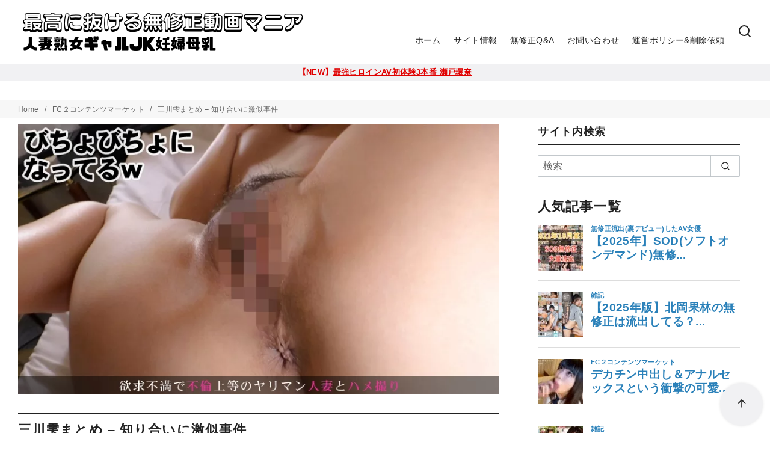

--- FILE ---
content_type: text/html; charset=UTF-8
request_url: https://javlov.com/fc2/11822/
body_size: 48914
content:
<!DOCTYPE html>
<html lang="ja">
<head >
	<meta charset="UTF-8">
	<meta name="viewport" content="width=device-width, initial-scale=1.0">
	<meta http-equiv="X-UA-Compatible" content="IE=edge">
	<meta name="format-detection" content="telephone=no"/>
	<title>三川雫まとめ &#8211; 知り合いに激似事件 &#8211; 最高に抜ける無修正動画マニア</title>
<meta name='robots' content='max-image-preview:large' />
<link rel='dns-prefetch' href='//stats.wp.com' />
<link rel="alternate" type="application/rss+xml" title="最高に抜ける無修正動画マニア &raquo; フィード" href="https://javlov.com/feed/" />
<link rel="alternate" type="application/rss+xml" title="最高に抜ける無修正動画マニア &raquo; コメントフィード" href="https://javlov.com/comments/feed/" />
<script type="text/javascript" id="wpp-js" src="https://javlov.com/wp/wp-content/plugins/wordpress-popular-posts/assets/js/wpp.min.js?ver=7.3.6" data-sampling="0" data-sampling-rate="100" data-api-url="https://javlov.com/wp-json/wordpress-popular-posts" data-post-id="11822" data-token="bbf8c0335a" data-lang="0" data-debug="0"></script>
<link rel="alternate" type="application/rss+xml" title="最高に抜ける無修正動画マニア &raquo; 三川雫まとめ &#8211; 知り合いに激似事件 のコメントのフィード" href="https://javlov.com/fc2/11822/feed/" />
<style id='wp-img-auto-sizes-contain-inline-css' type='text/css'>
img:is([sizes=auto i],[sizes^="auto," i]){contain-intrinsic-size:3000px 1500px}
/*# sourceURL=wp-img-auto-sizes-contain-inline-css */
</style>
<link rel='stylesheet' id='ystdtb-block-style-extension-css' href='https://javlov.com/wp/wp-content/plugins/ystandard-toolbox/css/blocks/extension/block.css?ver=1767489978' type='text/css' media='all' />
<style id='wp-emoji-styles-inline-css' type='text/css'>

	img.wp-smiley, img.emoji {
		display: inline !important;
		border: none !important;
		box-shadow: none !important;
		height: 1em !important;
		width: 1em !important;
		margin: 0 0.07em !important;
		vertical-align: -0.1em !important;
		background: none !important;
		padding: 0 !important;
	}
/*# sourceURL=wp-emoji-styles-inline-css */
</style>
<style id='wp-block-library-inline-css' type='text/css'>
:root{--wp-block-synced-color:#7a00df;--wp-block-synced-color--rgb:122,0,223;--wp-bound-block-color:var(--wp-block-synced-color);--wp-editor-canvas-background:#ddd;--wp-admin-theme-color:#007cba;--wp-admin-theme-color--rgb:0,124,186;--wp-admin-theme-color-darker-10:#006ba1;--wp-admin-theme-color-darker-10--rgb:0,107,160.5;--wp-admin-theme-color-darker-20:#005a87;--wp-admin-theme-color-darker-20--rgb:0,90,135;--wp-admin-border-width-focus:2px}@media (min-resolution:192dpi){:root{--wp-admin-border-width-focus:1.5px}}.wp-element-button{cursor:pointer}:root .has-very-light-gray-background-color{background-color:#eee}:root .has-very-dark-gray-background-color{background-color:#313131}:root .has-very-light-gray-color{color:#eee}:root .has-very-dark-gray-color{color:#313131}:root .has-vivid-green-cyan-to-vivid-cyan-blue-gradient-background{background:linear-gradient(135deg,#00d084,#0693e3)}:root .has-purple-crush-gradient-background{background:linear-gradient(135deg,#34e2e4,#4721fb 50%,#ab1dfe)}:root .has-hazy-dawn-gradient-background{background:linear-gradient(135deg,#faaca8,#dad0ec)}:root .has-subdued-olive-gradient-background{background:linear-gradient(135deg,#fafae1,#67a671)}:root .has-atomic-cream-gradient-background{background:linear-gradient(135deg,#fdd79a,#004a59)}:root .has-nightshade-gradient-background{background:linear-gradient(135deg,#330968,#31cdcf)}:root .has-midnight-gradient-background{background:linear-gradient(135deg,#020381,#2874fc)}:root{--wp--preset--font-size--normal:16px;--wp--preset--font-size--huge:42px}.has-regular-font-size{font-size:1em}.has-larger-font-size{font-size:2.625em}.has-normal-font-size{font-size:var(--wp--preset--font-size--normal)}.has-huge-font-size{font-size:var(--wp--preset--font-size--huge)}.has-text-align-center{text-align:center}.has-text-align-left{text-align:left}.has-text-align-right{text-align:right}.has-fit-text{white-space:nowrap!important}#end-resizable-editor-section{display:none}.aligncenter{clear:both}.items-justified-left{justify-content:flex-start}.items-justified-center{justify-content:center}.items-justified-right{justify-content:flex-end}.items-justified-space-between{justify-content:space-between}.screen-reader-text{border:0;clip-path:inset(50%);height:1px;margin:-1px;overflow:hidden;padding:0;position:absolute;width:1px;word-wrap:normal!important}.screen-reader-text:focus{background-color:#ddd;clip-path:none;color:#444;display:block;font-size:1em;height:auto;left:5px;line-height:normal;padding:15px 23px 14px;text-decoration:none;top:5px;width:auto;z-index:100000}html :where(.has-border-color){border-style:solid}html :where([style*=border-top-color]){border-top-style:solid}html :where([style*=border-right-color]){border-right-style:solid}html :where([style*=border-bottom-color]){border-bottom-style:solid}html :where([style*=border-left-color]){border-left-style:solid}html :where([style*=border-width]){border-style:solid}html :where([style*=border-top-width]){border-top-style:solid}html :where([style*=border-right-width]){border-right-style:solid}html :where([style*=border-bottom-width]){border-bottom-style:solid}html :where([style*=border-left-width]){border-left-style:solid}html :where(img[class*=wp-image-]){height:auto;max-width:100%}:where(figure){margin:0 0 1em}html :where(.is-position-sticky){--wp-admin--admin-bar--position-offset:var(--wp-admin--admin-bar--height,0px)}@media screen and (max-width:600px){html :where(.is-position-sticky){--wp-admin--admin-bar--position-offset:0px}}

/*# sourceURL=wp-block-library-inline-css */
</style><style id='wp-block-button-inline-css' type='text/css'>
.wp-block-button__link{align-content:center;box-sizing:border-box;cursor:pointer;display:inline-block;height:100%;text-align:center;word-break:break-word}.wp-block-button__link.aligncenter{text-align:center}.wp-block-button__link.alignright{text-align:right}:where(.wp-block-button__link){border-radius:9999px;box-shadow:none;padding:calc(.667em + 2px) calc(1.333em + 2px);text-decoration:none}.wp-block-button[style*=text-decoration] .wp-block-button__link{text-decoration:inherit}.wp-block-buttons>.wp-block-button.has-custom-width{max-width:none}.wp-block-buttons>.wp-block-button.has-custom-width .wp-block-button__link{width:100%}.wp-block-buttons>.wp-block-button.has-custom-font-size .wp-block-button__link{font-size:inherit}.wp-block-buttons>.wp-block-button.wp-block-button__width-25{width:calc(25% - var(--wp--style--block-gap, .5em)*.75)}.wp-block-buttons>.wp-block-button.wp-block-button__width-50{width:calc(50% - var(--wp--style--block-gap, .5em)*.5)}.wp-block-buttons>.wp-block-button.wp-block-button__width-75{width:calc(75% - var(--wp--style--block-gap, .5em)*.25)}.wp-block-buttons>.wp-block-button.wp-block-button__width-100{flex-basis:100%;width:100%}.wp-block-buttons.is-vertical>.wp-block-button.wp-block-button__width-25{width:25%}.wp-block-buttons.is-vertical>.wp-block-button.wp-block-button__width-50{width:50%}.wp-block-buttons.is-vertical>.wp-block-button.wp-block-button__width-75{width:75%}.wp-block-button.is-style-squared,.wp-block-button__link.wp-block-button.is-style-squared{border-radius:0}.wp-block-button.no-border-radius,.wp-block-button__link.no-border-radius{border-radius:0!important}:root :where(.wp-block-button .wp-block-button__link.is-style-outline),:root :where(.wp-block-button.is-style-outline>.wp-block-button__link){border:2px solid;padding:.667em 1.333em}:root :where(.wp-block-button .wp-block-button__link.is-style-outline:not(.has-text-color)),:root :where(.wp-block-button.is-style-outline>.wp-block-button__link:not(.has-text-color)){color:currentColor}:root :where(.wp-block-button .wp-block-button__link.is-style-outline:not(.has-background)),:root :where(.wp-block-button.is-style-outline>.wp-block-button__link:not(.has-background)){background-color:initial;background-image:none}
/*# sourceURL=https://javlov.com/wp/wp-includes/blocks/button/style.min.css */
</style>
<link rel='stylesheet' id='wp-block-gallery-css' href='https://javlov.com/wp/wp-includes/blocks/gallery/style.min.css?ver=6.9' type='text/css' media='all' />
<style id='wp-block-gallery-theme-inline-css' type='text/css'>
.blocks-gallery-caption{color:#555;font-size:13px;text-align:center}.is-dark-theme .blocks-gallery-caption{color:#ffffffa6}
/*# sourceURL=https://javlov.com/wp/wp-includes/blocks/gallery/theme.min.css */
</style>
<style id='wp-block-heading-inline-css' type='text/css'>
h1:where(.wp-block-heading).has-background,h2:where(.wp-block-heading).has-background,h3:where(.wp-block-heading).has-background,h4:where(.wp-block-heading).has-background,h5:where(.wp-block-heading).has-background,h6:where(.wp-block-heading).has-background{padding:1.25em 2.375em}h1.has-text-align-left[style*=writing-mode]:where([style*=vertical-lr]),h1.has-text-align-right[style*=writing-mode]:where([style*=vertical-rl]),h2.has-text-align-left[style*=writing-mode]:where([style*=vertical-lr]),h2.has-text-align-right[style*=writing-mode]:where([style*=vertical-rl]),h3.has-text-align-left[style*=writing-mode]:where([style*=vertical-lr]),h3.has-text-align-right[style*=writing-mode]:where([style*=vertical-rl]),h4.has-text-align-left[style*=writing-mode]:where([style*=vertical-lr]),h4.has-text-align-right[style*=writing-mode]:where([style*=vertical-rl]),h5.has-text-align-left[style*=writing-mode]:where([style*=vertical-lr]),h5.has-text-align-right[style*=writing-mode]:where([style*=vertical-rl]),h6.has-text-align-left[style*=writing-mode]:where([style*=vertical-lr]),h6.has-text-align-right[style*=writing-mode]:where([style*=vertical-rl]){rotate:180deg}
/*# sourceURL=https://javlov.com/wp/wp-includes/blocks/heading/style.min.css */
</style>
<style id='wp-block-image-inline-css' type='text/css'>
.wp-block-image>a,.wp-block-image>figure>a{display:inline-block}.wp-block-image img{box-sizing:border-box;height:auto;max-width:100%;vertical-align:bottom}@media not (prefers-reduced-motion){.wp-block-image img.hide{visibility:hidden}.wp-block-image img.show{animation:show-content-image .4s}}.wp-block-image[style*=border-radius] img,.wp-block-image[style*=border-radius]>a{border-radius:inherit}.wp-block-image.has-custom-border img{box-sizing:border-box}.wp-block-image.aligncenter{text-align:center}.wp-block-image.alignfull>a,.wp-block-image.alignwide>a{width:100%}.wp-block-image.alignfull img,.wp-block-image.alignwide img{height:auto;width:100%}.wp-block-image .aligncenter,.wp-block-image .alignleft,.wp-block-image .alignright,.wp-block-image.aligncenter,.wp-block-image.alignleft,.wp-block-image.alignright{display:table}.wp-block-image .aligncenter>figcaption,.wp-block-image .alignleft>figcaption,.wp-block-image .alignright>figcaption,.wp-block-image.aligncenter>figcaption,.wp-block-image.alignleft>figcaption,.wp-block-image.alignright>figcaption{caption-side:bottom;display:table-caption}.wp-block-image .alignleft{float:left;margin:.5em 1em .5em 0}.wp-block-image .alignright{float:right;margin:.5em 0 .5em 1em}.wp-block-image .aligncenter{margin-left:auto;margin-right:auto}.wp-block-image :where(figcaption){margin-bottom:1em;margin-top:.5em}.wp-block-image.is-style-circle-mask img{border-radius:9999px}@supports ((-webkit-mask-image:none) or (mask-image:none)) or (-webkit-mask-image:none){.wp-block-image.is-style-circle-mask img{border-radius:0;-webkit-mask-image:url('data:image/svg+xml;utf8,<svg viewBox="0 0 100 100" xmlns="http://www.w3.org/2000/svg"><circle cx="50" cy="50" r="50"/></svg>');mask-image:url('data:image/svg+xml;utf8,<svg viewBox="0 0 100 100" xmlns="http://www.w3.org/2000/svg"><circle cx="50" cy="50" r="50"/></svg>');mask-mode:alpha;-webkit-mask-position:center;mask-position:center;-webkit-mask-repeat:no-repeat;mask-repeat:no-repeat;-webkit-mask-size:contain;mask-size:contain}}:root :where(.wp-block-image.is-style-rounded img,.wp-block-image .is-style-rounded img){border-radius:9999px}.wp-block-image figure{margin:0}.wp-lightbox-container{display:flex;flex-direction:column;position:relative}.wp-lightbox-container img{cursor:zoom-in}.wp-lightbox-container img:hover+button{opacity:1}.wp-lightbox-container button{align-items:center;backdrop-filter:blur(16px) saturate(180%);background-color:#5a5a5a40;border:none;border-radius:4px;cursor:zoom-in;display:flex;height:20px;justify-content:center;opacity:0;padding:0;position:absolute;right:16px;text-align:center;top:16px;width:20px;z-index:100}@media not (prefers-reduced-motion){.wp-lightbox-container button{transition:opacity .2s ease}}.wp-lightbox-container button:focus-visible{outline:3px auto #5a5a5a40;outline:3px auto -webkit-focus-ring-color;outline-offset:3px}.wp-lightbox-container button:hover{cursor:pointer;opacity:1}.wp-lightbox-container button:focus{opacity:1}.wp-lightbox-container button:focus,.wp-lightbox-container button:hover,.wp-lightbox-container button:not(:hover):not(:active):not(.has-background){background-color:#5a5a5a40;border:none}.wp-lightbox-overlay{box-sizing:border-box;cursor:zoom-out;height:100vh;left:0;overflow:hidden;position:fixed;top:0;visibility:hidden;width:100%;z-index:100000}.wp-lightbox-overlay .close-button{align-items:center;cursor:pointer;display:flex;justify-content:center;min-height:40px;min-width:40px;padding:0;position:absolute;right:calc(env(safe-area-inset-right) + 16px);top:calc(env(safe-area-inset-top) + 16px);z-index:5000000}.wp-lightbox-overlay .close-button:focus,.wp-lightbox-overlay .close-button:hover,.wp-lightbox-overlay .close-button:not(:hover):not(:active):not(.has-background){background:none;border:none}.wp-lightbox-overlay .lightbox-image-container{height:var(--wp--lightbox-container-height);left:50%;overflow:hidden;position:absolute;top:50%;transform:translate(-50%,-50%);transform-origin:top left;width:var(--wp--lightbox-container-width);z-index:9999999999}.wp-lightbox-overlay .wp-block-image{align-items:center;box-sizing:border-box;display:flex;height:100%;justify-content:center;margin:0;position:relative;transform-origin:0 0;width:100%;z-index:3000000}.wp-lightbox-overlay .wp-block-image img{height:var(--wp--lightbox-image-height);min-height:var(--wp--lightbox-image-height);min-width:var(--wp--lightbox-image-width);width:var(--wp--lightbox-image-width)}.wp-lightbox-overlay .wp-block-image figcaption{display:none}.wp-lightbox-overlay button{background:none;border:none}.wp-lightbox-overlay .scrim{background-color:#fff;height:100%;opacity:.9;position:absolute;width:100%;z-index:2000000}.wp-lightbox-overlay.active{visibility:visible}@media not (prefers-reduced-motion){.wp-lightbox-overlay.active{animation:turn-on-visibility .25s both}.wp-lightbox-overlay.active img{animation:turn-on-visibility .35s both}.wp-lightbox-overlay.show-closing-animation:not(.active){animation:turn-off-visibility .35s both}.wp-lightbox-overlay.show-closing-animation:not(.active) img{animation:turn-off-visibility .25s both}.wp-lightbox-overlay.zoom.active{animation:none;opacity:1;visibility:visible}.wp-lightbox-overlay.zoom.active .lightbox-image-container{animation:lightbox-zoom-in .4s}.wp-lightbox-overlay.zoom.active .lightbox-image-container img{animation:none}.wp-lightbox-overlay.zoom.active .scrim{animation:turn-on-visibility .4s forwards}.wp-lightbox-overlay.zoom.show-closing-animation:not(.active){animation:none}.wp-lightbox-overlay.zoom.show-closing-animation:not(.active) .lightbox-image-container{animation:lightbox-zoom-out .4s}.wp-lightbox-overlay.zoom.show-closing-animation:not(.active) .lightbox-image-container img{animation:none}.wp-lightbox-overlay.zoom.show-closing-animation:not(.active) .scrim{animation:turn-off-visibility .4s forwards}}@keyframes show-content-image{0%{visibility:hidden}99%{visibility:hidden}to{visibility:visible}}@keyframes turn-on-visibility{0%{opacity:0}to{opacity:1}}@keyframes turn-off-visibility{0%{opacity:1;visibility:visible}99%{opacity:0;visibility:visible}to{opacity:0;visibility:hidden}}@keyframes lightbox-zoom-in{0%{transform:translate(calc((-100vw + var(--wp--lightbox-scrollbar-width))/2 + var(--wp--lightbox-initial-left-position)),calc(-50vh + var(--wp--lightbox-initial-top-position))) scale(var(--wp--lightbox-scale))}to{transform:translate(-50%,-50%) scale(1)}}@keyframes lightbox-zoom-out{0%{transform:translate(-50%,-50%) scale(1);visibility:visible}99%{visibility:visible}to{transform:translate(calc((-100vw + var(--wp--lightbox-scrollbar-width))/2 + var(--wp--lightbox-initial-left-position)),calc(-50vh + var(--wp--lightbox-initial-top-position))) scale(var(--wp--lightbox-scale));visibility:hidden}}
/*# sourceURL=https://javlov.com/wp/wp-includes/blocks/image/style.min.css */
</style>
<style id='wp-block-image-theme-inline-css' type='text/css'>
:root :where(.wp-block-image figcaption){color:#555;font-size:13px;text-align:center}.is-dark-theme :root :where(.wp-block-image figcaption){color:#ffffffa6}.wp-block-image{margin:0 0 1em}
/*# sourceURL=https://javlov.com/wp/wp-includes/blocks/image/theme.min.css */
</style>
<style id='wp-block-buttons-inline-css' type='text/css'>
.wp-block-buttons{box-sizing:border-box}.wp-block-buttons.is-vertical{flex-direction:column}.wp-block-buttons.is-vertical>.wp-block-button:last-child{margin-bottom:0}.wp-block-buttons>.wp-block-button{display:inline-block;margin:0}.wp-block-buttons.is-content-justification-left{justify-content:flex-start}.wp-block-buttons.is-content-justification-left.is-vertical{align-items:flex-start}.wp-block-buttons.is-content-justification-center{justify-content:center}.wp-block-buttons.is-content-justification-center.is-vertical{align-items:center}.wp-block-buttons.is-content-justification-right{justify-content:flex-end}.wp-block-buttons.is-content-justification-right.is-vertical{align-items:flex-end}.wp-block-buttons.is-content-justification-space-between{justify-content:space-between}.wp-block-buttons.aligncenter{text-align:center}.wp-block-buttons:not(.is-content-justification-space-between,.is-content-justification-right,.is-content-justification-left,.is-content-justification-center) .wp-block-button.aligncenter{margin-left:auto;margin-right:auto;width:100%}.wp-block-buttons[style*=text-decoration] .wp-block-button,.wp-block-buttons[style*=text-decoration] .wp-block-button__link{text-decoration:inherit}.wp-block-buttons.has-custom-font-size .wp-block-button__link{font-size:inherit}.wp-block-buttons .wp-block-button__link{width:100%}.wp-block-button.aligncenter{text-align:center}
/*# sourceURL=https://javlov.com/wp/wp-includes/blocks/buttons/style.min.css */
</style>
<style id='wp-block-columns-inline-css' type='text/css'>
.wp-block-columns{box-sizing:border-box;display:flex;flex-wrap:wrap!important}@media (min-width:782px){.wp-block-columns{flex-wrap:nowrap!important}}.wp-block-columns{align-items:normal!important}.wp-block-columns.are-vertically-aligned-top{align-items:flex-start}.wp-block-columns.are-vertically-aligned-center{align-items:center}.wp-block-columns.are-vertically-aligned-bottom{align-items:flex-end}@media (max-width:781px){.wp-block-columns:not(.is-not-stacked-on-mobile)>.wp-block-column{flex-basis:100%!important}}@media (min-width:782px){.wp-block-columns:not(.is-not-stacked-on-mobile)>.wp-block-column{flex-basis:0;flex-grow:1}.wp-block-columns:not(.is-not-stacked-on-mobile)>.wp-block-column[style*=flex-basis]{flex-grow:0}}.wp-block-columns.is-not-stacked-on-mobile{flex-wrap:nowrap!important}.wp-block-columns.is-not-stacked-on-mobile>.wp-block-column{flex-basis:0;flex-grow:1}.wp-block-columns.is-not-stacked-on-mobile>.wp-block-column[style*=flex-basis]{flex-grow:0}:where(.wp-block-columns){margin-bottom:1.75em}:where(.wp-block-columns.has-background){padding:1.25em 2.375em}.wp-block-column{flex-grow:1;min-width:0;overflow-wrap:break-word;word-break:break-word}.wp-block-column.is-vertically-aligned-top{align-self:flex-start}.wp-block-column.is-vertically-aligned-center{align-self:center}.wp-block-column.is-vertically-aligned-bottom{align-self:flex-end}.wp-block-column.is-vertically-aligned-stretch{align-self:stretch}.wp-block-column.is-vertically-aligned-bottom,.wp-block-column.is-vertically-aligned-center,.wp-block-column.is-vertically-aligned-top{width:100%}
/*# sourceURL=https://javlov.com/wp/wp-includes/blocks/columns/style.min.css */
</style>
<style id='wp-block-paragraph-inline-css' type='text/css'>
.is-small-text{font-size:.875em}.is-regular-text{font-size:1em}.is-large-text{font-size:2.25em}.is-larger-text{font-size:3em}.has-drop-cap:not(:focus):first-letter{float:left;font-size:8.4em;font-style:normal;font-weight:100;line-height:.68;margin:.05em .1em 0 0;text-transform:uppercase}body.rtl .has-drop-cap:not(:focus):first-letter{float:none;margin-left:.1em}p.has-drop-cap.has-background{overflow:hidden}:root :where(p.has-background){padding:1.25em 2.375em}:where(p.has-text-color:not(.has-link-color)) a{color:inherit}p.has-text-align-left[style*="writing-mode:vertical-lr"],p.has-text-align-right[style*="writing-mode:vertical-rl"]{rotate:180deg}
/*# sourceURL=https://javlov.com/wp/wp-includes/blocks/paragraph/style.min.css */
</style>
<style id='wp-block-spacer-inline-css' type='text/css'>
.wp-block-spacer{clear:both}
/*# sourceURL=https://javlov.com/wp/wp-includes/blocks/spacer/style.min.css */
</style>
<style id='ystdb-balloon-style-inline-css' type='text/css'>
.ystdb-balloon{display:flex;align-items:flex-start}.ystdb-balloon.is-balloon-position-left{flex-direction:row-reverse}.ystdb-balloon.is-vertically-aligned-center{align-items:center}.ystdb-balloon.is-vertically-aligned-bottom{align-items:flex-end}.ystdb-balloon__avatar{flex:0 0 64px;width:64px;min-width:0;margin:0}.ystdb-balloon__avatar img{width:64px;height:64px;object-fit:cover}@media(min-width:600px){.ystdb-balloon__avatar.is-size-large{flex:0 0 80px;width:80px}.ystdb-balloon__avatar.is-size-large img{width:80px;height:80px}}.ystdb-balloon__avatar.is-size-large .ystdb-balloon__name:not(.has-font-size){font-size:.8em}.ystdb-balloon__avatar-image{display:block;position:relative;border-radius:50%}.ystdb-balloon__avatar-image.has-border{border-style:solid;border-color:#eee}.ystdb-balloon__name{margin-top:.25rem;padding:0;font-style:normal;font-size:.6em;line-height:1.2;text-align:center}.ystdb-balloon__body{position:relative;padding:1em;border-style:solid;border-radius:4px;border-color:#e9ecef;background-color:#e9ecef}.ystdb-balloon__body:after{position:absolute;content:""}.ystdb-balloon__body.is-serif:after{top:1em;width:0;height:0;border:.75em solid rgba(0,0,0,0)}.ystdb-balloon__body.is-serif.is-right{margin-left:1.5em}.ystdb-balloon__body.is-serif.is-right:after{right:100%;border-right-color:inherit}.ystdb-balloon__body.is-serif.is-left{margin-right:1.5em}.ystdb-balloon__body.is-serif.is-left:after{left:100%;border-left-color:inherit}.ystdb-balloon__body.is-serif.is-center:after{top:50%;transform:translateY(-50%)}.ystdb-balloon__body.is-serif.is-bottom:after{top:auto;bottom:1em}.ystdb-balloon__body.is-serif-border:not(.has-border-color){border-color:#656565}.ystdb-balloon__body.is-serif-border:not(.has-border-color) .ystdb-balloon__serif-triangle{border-color:#656565 rgba(0,0,0,0) rgba(0,0,0,0) #656565}.ystdb-balloon__body.is-serif-border .ystdb-balloon__serif-triangle{position:absolute;top:16px;width:12px;height:12px;transform:rotate(-45deg);border-style:solid}.ystdb-balloon__body.is-serif-border .ystdb-balloon__serif-triangle:after{display:block;width:12px;height:12px;background-color:inherit;content:""}.ystdb-balloon__body.is-serif-border.is-right{margin-left:1.5em}.ystdb-balloon__body.is-serif-border.is-right .ystdb-balloon__serif-triangle{right:calc(100% - 5px)}.ystdb-balloon__body.is-serif-border.is-left{margin-right:1.5em}.ystdb-balloon__body.is-serif-border.is-left .ystdb-balloon__serif-triangle{left:calc(100% - 5px);transform:rotate(135deg)}.ystdb-balloon__body.is-serif-border.is-center .ystdb-balloon__serif-triangle{top:50%}.ystdb-balloon__body.is-serif-border.is-center.is-right .ystdb-balloon__serif-triangle{transform:translateY(-50%) rotate(-45deg)}.ystdb-balloon__body.is-serif-border.is-center.is-left .ystdb-balloon__serif-triangle{transform:translateY(-50%) rotate(135deg)}.ystdb-balloon__body.is-serif-border.is-bottom .ystdb-balloon__serif-triangle{top:auto;bottom:1em}.ystdb-balloon__body.is-think{padding:1em 1.5em;border-radius:2em}.ystdb-balloon__body.is-think:after,.ystdb-balloon__body.is-think:before{border-radius:50%;background-color:inherit}.ystdb-balloon__body.is-think:before{position:absolute;top:3em;width:10px;height:10px;content:""}.ystdb-balloon__body.is-think:after{top:2.5em;width:14px;height:14px}.ystdb-balloon__body.is-think.is-right{margin-left:2.5em}.ystdb-balloon__body.is-think.is-right:before{right:calc(100% + 1.3em)}.ystdb-balloon__body.is-think.is-right:after{right:calc(100% + .2em)}.ystdb-balloon__body.is-think.is-left{margin-right:2.5em}.ystdb-balloon__body.is-think.is-left:before{left:calc(100% + 1.4em)}.ystdb-balloon__body.is-think.is-left:after{left:calc(100% + .3em)}.ystdb-balloon__body.is-think.is-center:after,.ystdb-balloon__body.is-think.is-center:before{transform:translateY(-50%)}.ystdb-balloon__body.is-think.is-center:before{top:calc(35% + 2em)}.ystdb-balloon__body.is-think.is-center:after{top:calc(35% + 1.5em)}.ystdb-balloon__body.is-think.is-bottom:after,.ystdb-balloon__body.is-think.is-bottom:before{top:auto}.ystdb-balloon__body.is-think.is-bottom:before{bottom:1.5em}.ystdb-balloon__body.is-think.is-bottom:after{bottom:.5em}.ystdb-balloon__body p{margin:0}.ystdb-balloon__body .ystdb-balloon__text:empty{display:block}.ystdb-balloon__body .ystdb-balloon__text:empty:after{display:block;min-height:1em;content:" "}

/*# sourceURL=https://javlov.com/wp/wp-content/plugins/ystandard-blocks/build/blocks/balloon/style-index.css */
</style>
<style id='ystdb-column-style-inline-css' type='text/css'>
.ystdb-column-block-container{display:flex;flex-direction:column;width:100%;height:100%}.ystdb-column-block-container>*{margin-top:1em;margin-bottom:0}.ystdb-column-block-container>:first-child{margin-top:0}.ystdb-column-block-container p:empty{display:none}.ystdb-column{position:relative;min-width:0;margin:0}.ystdb-column.has-background{padding:1em}.ystdb-column.has-shadow{box-shadow:0 3px 15px rgba(189,195,199,.7)}.ystdb-column:not(.has-column-width).is-auto-width{flex:1 1 0;width:auto}@media(min-width:1025px){.ystdb-column:not(.has-column-width).is-auto-width-desktop{flex:1 1 0;width:auto}}@media(min-width:600px)and (max-width:1024px){.ystdb-column:not(.has-column-width).is-auto-width-tablet{flex:1 1 0;width:auto}}@media(max-width:599px){.ystdb-column:not(.has-column-width).is-auto-width-mobile{flex:1 1 0;width:auto}}@media(min-width:1025px){.ystdb-column[style*="--ystdb-width-desktop"]{width:var(--ystdb-width-desktop)!important}}@media(min-width:600px)and (max-width:1024px){.ystdb-column[style*="--ystdb-width-tablet"]{width:var(--ystdb-width-tablet)!important}}@media(max-width:599px){.ystdb-column[style*="--ystdb-width-mobile"]{width:var(--ystdb-width-mobile)!important}}@media(min-width:1025px){.ystdb-column[style*="--ystdb-height-desktop"]{height:var(--ystdb-height-desktop)!important}}@media(min-width:600px)and (max-width:1024px){.ystdb-column[style*="--ystdb-height-tablet"]{height:var(--ystdb-height-tablet)!important}}@media(max-width:599px){.ystdb-column[style*="--ystdb-height-mobile"]{height:var(--ystdb-height-mobile)!important}}@media(min-width:1025px){.ystdb-column[style*="--ystdb-flex-basis-desktop"]{flex-basis:var(--ystdb-flex-basis-desktop)!important}}@media(min-width:600px)and (max-width:1024px){.ystdb-column[style*="--ystdb-flex-basis-tablet"]{flex-basis:var(--ystdb-flex-basis-tablet)!important}}@media(max-width:599px){.ystdb-column[style*="--ystdb-flex-basis-mobile"]{flex-basis:var(--ystdb-flex-basis-mobile)!important}}.ystdb-column.has-background.is-padding-large,.ystdb-column.is-padding-large{padding:1.5rem}.ystdb-column.has-background.is-padding-large .wp-block-image.alignwide,.ystdb-column.is-padding-large .wp-block-image.alignwide{margin-right:-1.5rem;margin-left:-1.5rem;padding-right:0;padding-left:0}.ystdb-column.has-background.is-padding-large .wp-block-image.alignwide:first-child,.ystdb-column.is-padding-large .wp-block-image.alignwide:first-child{margin-top:-1.5rem}.ystdb-column.has-background.is-padding-small,.ystdb-column.is-padding-small{padding:1rem}.ystdb-column.has-background.is-padding-small .wp-block-image.alignwide,.ystdb-column.is-padding-small .wp-block-image.alignwide{margin-right:-1rem;margin-left:-1rem;padding-right:0;padding-left:0}.ystdb-column.has-background.is-padding-small .wp-block-image.alignwide:first-child,.ystdb-column.is-padding-small .wp-block-image.alignwide:first-child{margin-top:-1rem}.ystdb-column__link{z-index:1;position:absolute;top:0;right:0;bottom:0;left:0}.ystdb-column__link:focus .ystdb-column__link-screen-reader-text{display:block;z-index:100000;top:calc(100% + .5em);left:0;width:auto;height:auto;padding:.5em 1.5em;background:hsla(0,0%,100%,.2);box-shadow:0 0 2px 2px rgba(0,0,0,.1);color:#2271b1;font-weight:400;font-size:12px;line-height:normal;text-decoration:none}.ystdb-column__link-screen-reader-text{position:absolute;top:-1000em}

/*# sourceURL=https://javlov.com/wp/wp-content/plugins/ystandard-blocks/build/blocks/column/style-index.css */
</style>
<style id='ystdb-columns-style-inline-css' type='text/css'>
.ystdb-columns-wrap+.ystdb-columns-wrap{margin-top:0}.ystdb-columns{--ystdb-column-row-gap:2rem;--ystdb-column-column-gap:2rem;display:flex;flex-wrap:wrap;gap:var(--ystdb-column-row-gap) var(--ystdb-column-column-gap)}@media(max-width:599px){.ystdb-columns.has-1-columns>:where(.ystdb-column){flex:0 0 calc(100% - var(--ystdb-column-column-gap)*0);width:calc(100% - var(--ystdb-column-column-gap)*0)}.ystdb-columns.has-1-columns.is-no-margin>:where(.ystdb-column){flex:0 0 100%;width:100%}}@media(min-width:600px)and (max-width:1024px){.ystdb-columns.has-1-columns--tablet>:where(.ystdb-column){flex:0 0 calc(100% - var(--ystdb-column-column-gap)*0);width:calc(100% - var(--ystdb-column-column-gap)*0)}.ystdb-columns.has-1-columns--tablet.is-no-margin>:where(.ystdb-column){flex:0 0 100%;width:100%}}@media(min-width:1025px){.ystdb-columns.has-1-columns--pc>:where(.ystdb-column){flex:0 0 calc(100% - var(--ystdb-column-column-gap)*0);width:calc(100% - var(--ystdb-column-column-gap)*0)}.ystdb-columns.has-1-columns--pc.is-no-margin>:where(.ystdb-column){flex:0 0 100%;width:100%}}@media(max-width:599px){.ystdb-columns.has-2-columns>:where(.ystdb-column){flex:0 0 calc(50% - var(--ystdb-column-column-gap)*0.5);width:calc(50% - var(--ystdb-column-column-gap)*.5)}.ystdb-columns.has-2-columns.is-no-margin>:where(.ystdb-column){flex:0 0 50%;width:50%}}@media(min-width:600px)and (max-width:1024px){.ystdb-columns.has-2-columns--tablet>:where(.ystdb-column){flex:0 0 calc(50% - var(--ystdb-column-column-gap)*0.5);width:calc(50% - var(--ystdb-column-column-gap)*.5)}.ystdb-columns.has-2-columns--tablet.is-no-margin>:where(.ystdb-column){flex:0 0 50%;width:50%}}@media(min-width:1025px){.ystdb-columns.has-2-columns--pc>:where(.ystdb-column){flex:0 0 calc(50% - var(--ystdb-column-column-gap)*0.5);width:calc(50% - var(--ystdb-column-column-gap)*.5)}.ystdb-columns.has-2-columns--pc.is-no-margin>:where(.ystdb-column){flex:0 0 50%;width:50%}}@media(max-width:599px){.ystdb-columns.has-3-columns>:where(.ystdb-column){flex:0 0 calc(33.33% - var(--ystdb-column-column-gap)*0.67);width:calc(33.33% - var(--ystdb-column-column-gap)*.67)}.ystdb-columns.has-3-columns.is-no-margin>:where(.ystdb-column){flex:0 0 33.33%;width:33.33%}}@media(min-width:600px)and (max-width:1024px){.ystdb-columns.has-3-columns--tablet>:where(.ystdb-column){flex:0 0 calc(33.33% - var(--ystdb-column-column-gap)*0.67);width:calc(33.33% - var(--ystdb-column-column-gap)*.67)}.ystdb-columns.has-3-columns--tablet.is-no-margin>:where(.ystdb-column){flex:0 0 33.33%;width:33.33%}}@media(min-width:1025px){.ystdb-columns.has-3-columns--pc>:where(.ystdb-column){flex:0 0 calc(33.33% - var(--ystdb-column-column-gap)*0.67);width:calc(33.33% - var(--ystdb-column-column-gap)*.67)}.ystdb-columns.has-3-columns--pc.is-no-margin>:where(.ystdb-column){flex:0 0 33.33%;width:33.33%}}@media(max-width:599px){.ystdb-columns.has-4-columns>:where(.ystdb-column){flex:0 0 calc(25% - var(--ystdb-column-column-gap)*0.75);width:calc(25% - var(--ystdb-column-column-gap)*.75)}.ystdb-columns.has-4-columns.is-no-margin>:where(.ystdb-column){flex:0 0 25%;width:25%}}@media(min-width:600px)and (max-width:1024px){.ystdb-columns.has-4-columns--tablet>:where(.ystdb-column){flex:0 0 calc(25% - var(--ystdb-column-column-gap)*0.75);width:calc(25% - var(--ystdb-column-column-gap)*.75)}.ystdb-columns.has-4-columns--tablet.is-no-margin>:where(.ystdb-column){flex:0 0 25%;width:25%}}@media(min-width:1025px){.ystdb-columns.has-4-columns--pc>:where(.ystdb-column){flex:0 0 calc(25% - var(--ystdb-column-column-gap)*0.75);width:calc(25% - var(--ystdb-column-column-gap)*.75)}.ystdb-columns.has-4-columns--pc.is-no-margin>:where(.ystdb-column){flex:0 0 25%;width:25%}}@media(max-width:599px){.ystdb-columns.has-5-columns>:where(.ystdb-column){flex:0 0 calc(20% - var(--ystdb-column-column-gap)*0.8);width:calc(20% - var(--ystdb-column-column-gap)*.8)}.ystdb-columns.has-5-columns.is-no-margin>:where(.ystdb-column){flex:0 0 20%;width:20%}}@media(min-width:600px)and (max-width:1024px){.ystdb-columns.has-5-columns--tablet>:where(.ystdb-column){flex:0 0 calc(20% - var(--ystdb-column-column-gap)*0.8);width:calc(20% - var(--ystdb-column-column-gap)*.8)}.ystdb-columns.has-5-columns--tablet.is-no-margin>:where(.ystdb-column){flex:0 0 20%;width:20%}}@media(min-width:1025px){.ystdb-columns.has-5-columns--pc>:where(.ystdb-column){flex:0 0 calc(20% - var(--ystdb-column-column-gap)*0.8);width:calc(20% - var(--ystdb-column-column-gap)*.8)}.ystdb-columns.has-5-columns--pc.is-no-margin>:where(.ystdb-column){flex:0 0 20%;width:20%}}@media(max-width:599px){.ystdb-columns.has-6-columns>:where(.ystdb-column){flex:0 0 calc(16.66% - var(--ystdb-column-column-gap)*0.84);width:calc(16.66% - var(--ystdb-column-column-gap)*.84)}.ystdb-columns.has-6-columns.is-no-margin>:where(.ystdb-column){flex:0 0 16.66%;width:16.66%}}@media(min-width:600px)and (max-width:1024px){.ystdb-columns.has-6-columns--tablet>:where(.ystdb-column){flex:0 0 calc(16.66% - var(--ystdb-column-column-gap)*0.84);width:calc(16.66% - var(--ystdb-column-column-gap)*.84)}.ystdb-columns.has-6-columns--tablet.is-no-margin>:where(.ystdb-column){flex:0 0 16.66%;width:16.66%}}@media(min-width:1025px){.ystdb-columns.has-6-columns--pc>:where(.ystdb-column){flex:0 0 calc(16.66% - var(--ystdb-column-column-gap)*0.84);width:calc(16.66% - var(--ystdb-column-column-gap)*.84)}.ystdb-columns.has-6-columns--pc.is-no-margin>:where(.ystdb-column){flex:0 0 16.66%;width:16.66%}.ystdb-columns[style*="--ystdb-gap-desktop"]{--ystdb-column-row-gap:var(--ystdb-gap-desktop);--ystdb-column-column-gap:var(--ystdb-gap-desktop)}.ystdb-columns[style*="--ystdb-row-gap-desktop"]{--ystdb-column-row-gap:var(--ystdb-row-gap-desktop)}.ystdb-columns[style*="--ystdb-column-gap-desktop"]{--ystdb-column-column-gap:var(--ystdb-column-gap-desktop)}}@media(min-width:600px)and (max-width:1024px){.ystdb-columns[style*="--ystdb-gap-tablet"]{--ystdb-column-row-gap:var(--ystdb-gap-tablet);--ystdb-column-column-gap:var(--ystdb-gap-tablet)}.ystdb-columns[style*="--ystdb-row-gap-tablet"]{--ystdb-column-row-gap:var(--ystdb-row-gap-tablet)}.ystdb-columns[style*="--ystdb-column-gap-tablet"]{--ystdb-column-column-gap:var(--ystdb-column-gap-tablet)}}@media(max-width:599px){.ystdb-columns[style*="--ystdb-gap-mobile"]{--ystdb-column-row-gap:var(--ystdb-gap-mobile);--ystdb-column-column-gap:var(--ystdb-gap-mobile)}.ystdb-columns[style*="--ystdb-row-gap-mobile"]{--ystdb-column-row-gap:var(--ystdb-row-gap-mobile)}.ystdb-columns[style*="--ystdb-column-gap-mobile"]{--ystdb-column-column-gap:var(--ystdb-column-gap-mobile)}}.ystdb-columns.is-reverse{flex-direction:row-reverse}.ystdb-columns.is-vertically-aligned-top>.ystdb-column>.ystdb-column-block-container{justify-content:flex-start}.ystdb-columns.is-vertically-aligned-center>.ystdb-column>.ystdb-column-block-container{justify-content:center}.ystdb-columns.is-vertically-aligned-bottom>.ystdb-column>.ystdb-column-block-container{justify-content:flex-end}.ystdb-columns.is-vertically-aligned-last>.ystdb-column>.ystdb-column-block-container>:nth-last-child(2){margin-bottom:auto}.ystdb-columns.is-horizontally-aligned-center{justify-content:center}.ystdb-columns.is-horizontally-aligned-right{justify-content:flex-end}.ystdb-columns.is-horizontally-aligned-between{justify-content:space-between}@media(min-width:1025px){.ystdb-columns[style*="--ystdb-margin-desktop"]{margin:var(--ystdb-margin-desktop)!important}}@media(min-width:600px)and (max-width:1024px){.ystdb-columns[style*="--ystdb-margin-tablet"]{margin:var(--ystdb-margin-tablet)!important}}@media(max-width:599px){.ystdb-columns[style*="--ystdb-margin-mobile"]{margin:var(--ystdb-margin-mobile)!important}}@media(min-width:1025px){.ystdb-columns[style*="--ystdb-margin-top-desktop"]{margin-top:var(--ystdb-margin-top-desktop)!important}}@media(min-width:600px)and (max-width:1024px){.ystdb-columns[style*="--ystdb-margin-top-tablet"]{margin-top:var(--ystdb-margin-top-tablet)!important}}@media(max-width:599px){.ystdb-columns[style*="--ystdb-margin-top-mobile"]{margin-top:var(--ystdb-margin-top-mobile)!important}}@media(min-width:1025px){.ystdb-columns[style*="--ystdb-margin-right-desktop"]{margin-right:var(--ystdb-margin-right-desktop)!important}}@media(min-width:600px)and (max-width:1024px){.ystdb-columns[style*="--ystdb-margin-right-tablet"]{margin-right:var(--ystdb-margin-right-tablet)!important}}@media(max-width:599px){.ystdb-columns[style*="--ystdb-margin-right-mobile"]{margin-right:var(--ystdb-margin-right-mobile)!important}}@media(min-width:1025px){.ystdb-columns[style*="--ystdb-margin-left-desktop"]{margin-left:var(--ystdb-margin-left-desktop)!important}}@media(min-width:600px)and (max-width:1024px){.ystdb-columns[style*="--ystdb-margin-left-tablet"]{margin-left:var(--ystdb-margin-left-tablet)!important}}@media(max-width:599px){.ystdb-columns[style*="--ystdb-margin-left-mobile"]{margin-left:var(--ystdb-margin-left-mobile)!important}}@media(min-width:1025px){.ystdb-columns[style*="--ystdb-margin-bottom-desktop"]{margin-bottom:var(--ystdb-margin-bottom-desktop)!important}}@media(min-width:600px)and (max-width:1024px){.ystdb-columns[style*="--ystdb-margin-bottom-tablet"]{margin-bottom:var(--ystdb-margin-bottom-tablet)!important}}@media(max-width:599px){.ystdb-columns[style*="--ystdb-margin-bottom-mobile"]{margin-bottom:var(--ystdb-margin-bottom-mobile)!important}}@media(min-width:1025px){.ystdb-columns[style*="--ystdb-padding-desktop"]{padding:var(--ystdb-padding-desktop)!important}}@media(min-width:600px)and (max-width:1024px){.ystdb-columns[style*="--ystdb-padding-tablet"]{padding:var(--ystdb-padding-tablet)!important}}@media(max-width:599px){.ystdb-columns[style*="--ystdb-padding-mobile"]{padding:var(--ystdb-padding-mobile)!important}}@media(min-width:1025px){.ystdb-columns[style*="--ystdb-padding-top-desktop"]{padding-top:var(--ystdb-padding-top-desktop)!important}}@media(min-width:600px)and (max-width:1024px){.ystdb-columns[style*="--ystdb-padding-top-tablet"]{padding-top:var(--ystdb-padding-top-tablet)!important}}@media(max-width:599px){.ystdb-columns[style*="--ystdb-padding-top-mobile"]{padding-top:var(--ystdb-padding-top-mobile)!important}}@media(min-width:1025px){.ystdb-columns[style*="--ystdb-padding-right-desktop"]{padding-right:var(--ystdb-padding-right-desktop)!important}}@media(min-width:600px)and (max-width:1024px){.ystdb-columns[style*="--ystdb-padding-right-tablet"]{padding-right:var(--ystdb-padding-right-tablet)!important}}@media(max-width:599px){.ystdb-columns[style*="--ystdb-padding-right-mobile"]{padding-right:var(--ystdb-padding-right-mobile)!important}}@media(min-width:1025px){.ystdb-columns[style*="--ystdb-padding-left-desktop"]{padding-left:var(--ystdb-padding-left-desktop)!important}}@media(min-width:600px)and (max-width:1024px){.ystdb-columns[style*="--ystdb-padding-left-tablet"]{padding-left:var(--ystdb-padding-left-tablet)!important}}@media(max-width:599px){.ystdb-columns[style*="--ystdb-padding-left-mobile"]{padding-left:var(--ystdb-padding-left-mobile)!important}}@media(min-width:1025px){.ystdb-columns[style*="--ystdb-padding-bottom-desktop"]{padding-bottom:var(--ystdb-padding-bottom-desktop)!important}}@media(min-width:600px)and (max-width:1024px){.ystdb-columns[style*="--ystdb-padding-bottom-tablet"]{padding-bottom:var(--ystdb-padding-bottom-tablet)!important}}@media(max-width:599px){.ystdb-columns[style*="--ystdb-padding-bottom-mobile"]{padding-bottom:var(--ystdb-padding-bottom-mobile)!important}}@media(min-width:1025px){.ystdb-columns[style*="--ystdb-gap-desktop"]{gap:var(--ystdb-gap-desktop)!important}}@media(min-width:600px)and (max-width:1024px){.ystdb-columns[style*="--ystdb-gap-tablet"]{gap:var(--ystdb-gap-tablet)!important}}@media(max-width:599px){.ystdb-columns[style*="--ystdb-gap-mobile"]{gap:var(--ystdb-gap-mobile)!important}}@media(min-width:1025px){.ystdb-columns[style*="--ystdb-column-gap-desktop"]{column-gap:var(--ystdb-column-gap-desktop)!important}}@media(min-width:600px)and (max-width:1024px){.ystdb-columns[style*="--ystdb-column-gap-tablet"]{column-gap:var(--ystdb-column-gap-tablet)!important}}@media(max-width:599px){.ystdb-columns[style*="--ystdb-column-gap-mobile"]{column-gap:var(--ystdb-column-gap-mobile)!important}}@media(min-width:1025px){.ystdb-columns[style*="--ystdb-row-gap-desktop"]{row-gap:var(--ystdb-row-gap-desktop)!important}}@media(min-width:600px)and (max-width:1024px){.ystdb-columns[style*="--ystdb-row-gap-tablet"]{row-gap:var(--ystdb-row-gap-tablet)!important}}@media(max-width:599px){.ystdb-columns[style*="--ystdb-row-gap-mobile"]{row-gap:var(--ystdb-row-gap-mobile)!important}}.ystdb-columns.is-no-margin{--ystdb-column-row-gap:0;--ystdb-column-column-gap:0}

/*# sourceURL=https://javlov.com/wp/wp-content/plugins/ystandard-blocks/build/blocks/columns/style-index.css */
</style>
<style id='ystdb-svg-button-style-inline-css' type='text/css'>
.ystdb-button__icon{line-height:1}.ystdb-button__icon svg{display:block}.ystdb-button__icon svg[fill=none]{fill:none}.ystdb-button__icon svg[fill=currentColor]{fill:currentcolor}.ystdb-button__icon svg[stroke=none]{stroke:none}.ystdb-button__icon svg[stroke=currentColor]{stroke:currentcolor}.ystdb-button__icon--left{margin-right:.5em}.ystdb-button__icon--right{margin-left:.5em}.ystdb-button__link-content{display:flex;align-items:center;justify-content:center}.ystdb-button__link{cursor:pointer}.ystdb-button__link .ystdb-button__text{line-height:1.3}.ystdb-button__link.has-animation{position:relative;overflow:hidden}.ystdb-button__link.has-animation:before{position:absolute;top:-50%;left:0;width:50px;height:150%;transform:rotate(45deg);background-color:#fff;content:"";animation-duration:inherit;animation-iteration-count:infinite;opacity:0}.ystdb-button__link.has-animation.has-animation--shine:before{animation-name:shine}.ystdb-button__link .ystdb-button__icon.fa-xs svg,.ystdb-button__link .ystdb-button__icon.is-small svg{width:.75em;height:.75em}.ystdb-button__link .ystdb-button__icon.fa-2x svg,.ystdb-button__link .ystdb-button__icon.is-large svg{width:2em;height:2em}:where(.ystdb-button__link).wp-block-button__link{width:auto}@media(max-width:599px){.wp-block-button.ys-is-font-responsive{font-size:var(--ys-font-mobile)}}@media(min-width:600px)and (max-width:1024px){.wp-block-button.ys-is-font-responsive{font-size:var(--ys-font-tablet)}}@media(min-width:1025px){.wp-block-button.ys-is-font-responsive{font-size:var(--ys-font-desktop)}}.wp-block-button .ystdb-button__link.is-small{padding:.25rem 1rem}.wp-block-button .ystdb-button__link.is-large{padding:.75rem 2.5rem}.wp-block-button .ystdb-button__link.is-block{margin-right:auto;margin-left:auto;text-align:center}.wp-block-button .ystdb-button__link.is-block:not(.is-block--mobile):not(.is-block--tablet):not(.is-block--desktop){display:block}@media(max-width:599px){.wp-block-button .ystdb-button__link.is-block--mobile{display:block}}@media(min-width:600px)and (max-width:1024px){.wp-block-button .ystdb-button__link.is-block--tablet{display:block}}@media(min-width:1025px){.wp-block-button .ystdb-button__link.is-block--desktop{display:block}}@media(max-width:599px){.wp-block-button .ystdb-button__link.is-vertical-padding-responsive{padding-top:var(--ys-padding-vertical-mobile);padding-bottom:var(--ys-padding-vertical-mobile)}}@media(min-width:600px)and (max-width:1024px){.wp-block-button .ystdb-button__link.is-vertical-padding-responsive{padding-top:var(--ys-padding-vertical-tablet);padding-bottom:var(--ys-padding-vertical-tablet)}}@media(min-width:1025px){.wp-block-button .ystdb-button__link.is-vertical-padding-responsive{padding-top:var(--ys-padding-vertical-desktop);padding-bottom:var(--ys-padding-vertical-desktop)}}@media(max-width:599px){.wp-block-button .ystdb-button__link.is-horizontal-padding-responsive{padding-right:var(--ys-padding-horizontal-mobile);padding-left:var(--ys-padding-horizontal-mobile)}}@media(min-width:600px)and (max-width:1024px){.wp-block-button .ystdb-button__link.is-horizontal-padding-responsive{padding-right:var(--ys-padding-horizontal-tablet);padding-left:var(--ys-padding-horizontal-tablet)}}@media(min-width:1025px){.wp-block-button .ystdb-button__link.is-horizontal-padding-responsive{padding-right:var(--ys-padding-horizontal-desktop);padding-left:var(--ys-padding-horizontal-desktop)}}@keyframes shine{0%{transform:scale(0) rotate(45deg);opacity:0}80%{transform:scale(0) rotate(45deg);opacity:.3}81%{transform:scale(4) rotate(45deg);opacity:.6}to{transform:scale(80) rotate(45deg);opacity:0}}

/*# sourceURL=https://javlov.com/wp/wp-content/plugins/ystandard-blocks/build/blocks/svg-button/style-index.css */
</style>
<style id='global-styles-inline-css' type='text/css'>
:root{--wp--preset--aspect-ratio--square: 1;--wp--preset--aspect-ratio--4-3: 4/3;--wp--preset--aspect-ratio--3-4: 3/4;--wp--preset--aspect-ratio--3-2: 3/2;--wp--preset--aspect-ratio--2-3: 2/3;--wp--preset--aspect-ratio--16-9: 16/9;--wp--preset--aspect-ratio--9-16: 9/16;--wp--preset--color--black: #000000;--wp--preset--color--cyan-bluish-gray: #abb8c3;--wp--preset--color--white: #ffffff;--wp--preset--color--pale-pink: #f78da7;--wp--preset--color--vivid-red: #cf2e2e;--wp--preset--color--luminous-vivid-orange: #ff6900;--wp--preset--color--luminous-vivid-amber: #fcb900;--wp--preset--color--light-green-cyan: #7bdcb5;--wp--preset--color--vivid-green-cyan: #00d084;--wp--preset--color--pale-cyan-blue: #8ed1fc;--wp--preset--color--vivid-cyan-blue: #0693e3;--wp--preset--color--vivid-purple: #9b51e0;--wp--preset--color--ys-blue: #07689f;--wp--preset--color--ys-light-blue: #ceecfd;--wp--preset--color--ys-red: #ae3b43;--wp--preset--color--ys-light-red: #f2d9db;--wp--preset--color--ys-green: #007660;--wp--preset--color--ys-light-green: #c8eae4;--wp--preset--color--ys-yellow: #e29e21;--wp--preset--color--ys-light-yellow: #ffedcc;--wp--preset--color--ys-orange: #dc760a;--wp--preset--color--ys-light-orange: #fdebd8;--wp--preset--color--ys-purple: #711593;--wp--preset--color--ys-light-purple: #f6e3fd;--wp--preset--color--ys-gray: #656565;--wp--preset--color--ys-light-gray: #f1f1f3;--wp--preset--color--ys-black: #222222;--wp--preset--color--ys-white: #ffffff;--wp--preset--gradient--vivid-cyan-blue-to-vivid-purple: linear-gradient(135deg,rgb(6,147,227) 0%,rgb(155,81,224) 100%);--wp--preset--gradient--light-green-cyan-to-vivid-green-cyan: linear-gradient(135deg,rgb(122,220,180) 0%,rgb(0,208,130) 100%);--wp--preset--gradient--luminous-vivid-amber-to-luminous-vivid-orange: linear-gradient(135deg,rgb(252,185,0) 0%,rgb(255,105,0) 100%);--wp--preset--gradient--luminous-vivid-orange-to-vivid-red: linear-gradient(135deg,rgb(255,105,0) 0%,rgb(207,46,46) 100%);--wp--preset--gradient--very-light-gray-to-cyan-bluish-gray: linear-gradient(135deg,rgb(238,238,238) 0%,rgb(169,184,195) 100%);--wp--preset--gradient--cool-to-warm-spectrum: linear-gradient(135deg,rgb(74,234,220) 0%,rgb(151,120,209) 20%,rgb(207,42,186) 40%,rgb(238,44,130) 60%,rgb(251,105,98) 80%,rgb(254,248,76) 100%);--wp--preset--gradient--blush-light-purple: linear-gradient(135deg,rgb(255,206,236) 0%,rgb(152,150,240) 100%);--wp--preset--gradient--blush-bordeaux: linear-gradient(135deg,rgb(254,205,165) 0%,rgb(254,45,45) 50%,rgb(107,0,62) 100%);--wp--preset--gradient--luminous-dusk: linear-gradient(135deg,rgb(255,203,112) 0%,rgb(199,81,192) 50%,rgb(65,88,208) 100%);--wp--preset--gradient--pale-ocean: linear-gradient(135deg,rgb(255,245,203) 0%,rgb(182,227,212) 50%,rgb(51,167,181) 100%);--wp--preset--gradient--electric-grass: linear-gradient(135deg,rgb(202,248,128) 0%,rgb(113,206,126) 100%);--wp--preset--gradient--midnight: linear-gradient(135deg,rgb(2,3,129) 0%,rgb(40,116,252) 100%);--wp--preset--font-size--small: 14px;--wp--preset--font-size--medium: 18px;--wp--preset--font-size--large: 20px;--wp--preset--font-size--x-large: 22px;--wp--preset--font-size--x-small: 12px;--wp--preset--font-size--normal: 16px;--wp--preset--font-size--xx-large: 26px;--wp--preset--spacing--20: 0.44rem;--wp--preset--spacing--30: 0.67rem;--wp--preset--spacing--40: 1rem;--wp--preset--spacing--50: 1.5rem;--wp--preset--spacing--60: 2.25rem;--wp--preset--spacing--70: 3.38rem;--wp--preset--spacing--80: 5.06rem;--wp--preset--shadow--natural: 6px 6px 9px rgba(0, 0, 0, 0.2);--wp--preset--shadow--deep: 12px 12px 50px rgba(0, 0, 0, 0.4);--wp--preset--shadow--sharp: 6px 6px 0px rgba(0, 0, 0, 0.2);--wp--preset--shadow--outlined: 6px 6px 0px -3px rgb(255, 255, 255), 6px 6px rgb(0, 0, 0);--wp--preset--shadow--crisp: 6px 6px 0px rgb(0, 0, 0);}:root :where(.is-layout-flow) > :first-child{margin-block-start: 0;}:root :where(.is-layout-flow) > :last-child{margin-block-end: 0;}:root :where(.is-layout-flow) > *{margin-block-start: 24px;margin-block-end: 0;}:root :where(.is-layout-constrained) > :first-child{margin-block-start: 0;}:root :where(.is-layout-constrained) > :last-child{margin-block-end: 0;}:root :where(.is-layout-constrained) > *{margin-block-start: 24px;margin-block-end: 0;}:root :where(.is-layout-flex){gap: 24px;}:root :where(.is-layout-grid){gap: 24px;}body .is-layout-flex{display: flex;}.is-layout-flex{flex-wrap: wrap;align-items: center;}.is-layout-flex > :is(*, div){margin: 0;}body .is-layout-grid{display: grid;}.is-layout-grid > :is(*, div){margin: 0;}.has-black-color{color: var(--wp--preset--color--black) !important;}.has-cyan-bluish-gray-color{color: var(--wp--preset--color--cyan-bluish-gray) !important;}.has-white-color{color: var(--wp--preset--color--white) !important;}.has-pale-pink-color{color: var(--wp--preset--color--pale-pink) !important;}.has-vivid-red-color{color: var(--wp--preset--color--vivid-red) !important;}.has-luminous-vivid-orange-color{color: var(--wp--preset--color--luminous-vivid-orange) !important;}.has-luminous-vivid-amber-color{color: var(--wp--preset--color--luminous-vivid-amber) !important;}.has-light-green-cyan-color{color: var(--wp--preset--color--light-green-cyan) !important;}.has-vivid-green-cyan-color{color: var(--wp--preset--color--vivid-green-cyan) !important;}.has-pale-cyan-blue-color{color: var(--wp--preset--color--pale-cyan-blue) !important;}.has-vivid-cyan-blue-color{color: var(--wp--preset--color--vivid-cyan-blue) !important;}.has-vivid-purple-color{color: var(--wp--preset--color--vivid-purple) !important;}.has-ys-blue-color{color: var(--wp--preset--color--ys-blue) !important;}.has-ys-light-blue-color{color: var(--wp--preset--color--ys-light-blue) !important;}.has-ys-red-color{color: var(--wp--preset--color--ys-red) !important;}.has-ys-light-red-color{color: var(--wp--preset--color--ys-light-red) !important;}.has-ys-green-color{color: var(--wp--preset--color--ys-green) !important;}.has-ys-light-green-color{color: var(--wp--preset--color--ys-light-green) !important;}.has-ys-yellow-color{color: var(--wp--preset--color--ys-yellow) !important;}.has-ys-light-yellow-color{color: var(--wp--preset--color--ys-light-yellow) !important;}.has-ys-orange-color{color: var(--wp--preset--color--ys-orange) !important;}.has-ys-light-orange-color{color: var(--wp--preset--color--ys-light-orange) !important;}.has-ys-purple-color{color: var(--wp--preset--color--ys-purple) !important;}.has-ys-light-purple-color{color: var(--wp--preset--color--ys-light-purple) !important;}.has-ys-gray-color{color: var(--wp--preset--color--ys-gray) !important;}.has-ys-light-gray-color{color: var(--wp--preset--color--ys-light-gray) !important;}.has-ys-black-color{color: var(--wp--preset--color--ys-black) !important;}.has-ys-white-color{color: var(--wp--preset--color--ys-white) !important;}.has-black-background-color{background-color: var(--wp--preset--color--black) !important;}.has-cyan-bluish-gray-background-color{background-color: var(--wp--preset--color--cyan-bluish-gray) !important;}.has-white-background-color{background-color: var(--wp--preset--color--white) !important;}.has-pale-pink-background-color{background-color: var(--wp--preset--color--pale-pink) !important;}.has-vivid-red-background-color{background-color: var(--wp--preset--color--vivid-red) !important;}.has-luminous-vivid-orange-background-color{background-color: var(--wp--preset--color--luminous-vivid-orange) !important;}.has-luminous-vivid-amber-background-color{background-color: var(--wp--preset--color--luminous-vivid-amber) !important;}.has-light-green-cyan-background-color{background-color: var(--wp--preset--color--light-green-cyan) !important;}.has-vivid-green-cyan-background-color{background-color: var(--wp--preset--color--vivid-green-cyan) !important;}.has-pale-cyan-blue-background-color{background-color: var(--wp--preset--color--pale-cyan-blue) !important;}.has-vivid-cyan-blue-background-color{background-color: var(--wp--preset--color--vivid-cyan-blue) !important;}.has-vivid-purple-background-color{background-color: var(--wp--preset--color--vivid-purple) !important;}.has-ys-blue-background-color{background-color: var(--wp--preset--color--ys-blue) !important;}.has-ys-light-blue-background-color{background-color: var(--wp--preset--color--ys-light-blue) !important;}.has-ys-red-background-color{background-color: var(--wp--preset--color--ys-red) !important;}.has-ys-light-red-background-color{background-color: var(--wp--preset--color--ys-light-red) !important;}.has-ys-green-background-color{background-color: var(--wp--preset--color--ys-green) !important;}.has-ys-light-green-background-color{background-color: var(--wp--preset--color--ys-light-green) !important;}.has-ys-yellow-background-color{background-color: var(--wp--preset--color--ys-yellow) !important;}.has-ys-light-yellow-background-color{background-color: var(--wp--preset--color--ys-light-yellow) !important;}.has-ys-orange-background-color{background-color: var(--wp--preset--color--ys-orange) !important;}.has-ys-light-orange-background-color{background-color: var(--wp--preset--color--ys-light-orange) !important;}.has-ys-purple-background-color{background-color: var(--wp--preset--color--ys-purple) !important;}.has-ys-light-purple-background-color{background-color: var(--wp--preset--color--ys-light-purple) !important;}.has-ys-gray-background-color{background-color: var(--wp--preset--color--ys-gray) !important;}.has-ys-light-gray-background-color{background-color: var(--wp--preset--color--ys-light-gray) !important;}.has-ys-black-background-color{background-color: var(--wp--preset--color--ys-black) !important;}.has-ys-white-background-color{background-color: var(--wp--preset--color--ys-white) !important;}.has-black-border-color{border-color: var(--wp--preset--color--black) !important;}.has-cyan-bluish-gray-border-color{border-color: var(--wp--preset--color--cyan-bluish-gray) !important;}.has-white-border-color{border-color: var(--wp--preset--color--white) !important;}.has-pale-pink-border-color{border-color: var(--wp--preset--color--pale-pink) !important;}.has-vivid-red-border-color{border-color: var(--wp--preset--color--vivid-red) !important;}.has-luminous-vivid-orange-border-color{border-color: var(--wp--preset--color--luminous-vivid-orange) !important;}.has-luminous-vivid-amber-border-color{border-color: var(--wp--preset--color--luminous-vivid-amber) !important;}.has-light-green-cyan-border-color{border-color: var(--wp--preset--color--light-green-cyan) !important;}.has-vivid-green-cyan-border-color{border-color: var(--wp--preset--color--vivid-green-cyan) !important;}.has-pale-cyan-blue-border-color{border-color: var(--wp--preset--color--pale-cyan-blue) !important;}.has-vivid-cyan-blue-border-color{border-color: var(--wp--preset--color--vivid-cyan-blue) !important;}.has-vivid-purple-border-color{border-color: var(--wp--preset--color--vivid-purple) !important;}.has-ys-blue-border-color{border-color: var(--wp--preset--color--ys-blue) !important;}.has-ys-light-blue-border-color{border-color: var(--wp--preset--color--ys-light-blue) !important;}.has-ys-red-border-color{border-color: var(--wp--preset--color--ys-red) !important;}.has-ys-light-red-border-color{border-color: var(--wp--preset--color--ys-light-red) !important;}.has-ys-green-border-color{border-color: var(--wp--preset--color--ys-green) !important;}.has-ys-light-green-border-color{border-color: var(--wp--preset--color--ys-light-green) !important;}.has-ys-yellow-border-color{border-color: var(--wp--preset--color--ys-yellow) !important;}.has-ys-light-yellow-border-color{border-color: var(--wp--preset--color--ys-light-yellow) !important;}.has-ys-orange-border-color{border-color: var(--wp--preset--color--ys-orange) !important;}.has-ys-light-orange-border-color{border-color: var(--wp--preset--color--ys-light-orange) !important;}.has-ys-purple-border-color{border-color: var(--wp--preset--color--ys-purple) !important;}.has-ys-light-purple-border-color{border-color: var(--wp--preset--color--ys-light-purple) !important;}.has-ys-gray-border-color{border-color: var(--wp--preset--color--ys-gray) !important;}.has-ys-light-gray-border-color{border-color: var(--wp--preset--color--ys-light-gray) !important;}.has-ys-black-border-color{border-color: var(--wp--preset--color--ys-black) !important;}.has-ys-white-border-color{border-color: var(--wp--preset--color--ys-white) !important;}.has-vivid-cyan-blue-to-vivid-purple-gradient-background{background: var(--wp--preset--gradient--vivid-cyan-blue-to-vivid-purple) !important;}.has-light-green-cyan-to-vivid-green-cyan-gradient-background{background: var(--wp--preset--gradient--light-green-cyan-to-vivid-green-cyan) !important;}.has-luminous-vivid-amber-to-luminous-vivid-orange-gradient-background{background: var(--wp--preset--gradient--luminous-vivid-amber-to-luminous-vivid-orange) !important;}.has-luminous-vivid-orange-to-vivid-red-gradient-background{background: var(--wp--preset--gradient--luminous-vivid-orange-to-vivid-red) !important;}.has-very-light-gray-to-cyan-bluish-gray-gradient-background{background: var(--wp--preset--gradient--very-light-gray-to-cyan-bluish-gray) !important;}.has-cool-to-warm-spectrum-gradient-background{background: var(--wp--preset--gradient--cool-to-warm-spectrum) !important;}.has-blush-light-purple-gradient-background{background: var(--wp--preset--gradient--blush-light-purple) !important;}.has-blush-bordeaux-gradient-background{background: var(--wp--preset--gradient--blush-bordeaux) !important;}.has-luminous-dusk-gradient-background{background: var(--wp--preset--gradient--luminous-dusk) !important;}.has-pale-ocean-gradient-background{background: var(--wp--preset--gradient--pale-ocean) !important;}.has-electric-grass-gradient-background{background: var(--wp--preset--gradient--electric-grass) !important;}.has-midnight-gradient-background{background: var(--wp--preset--gradient--midnight) !important;}.has-small-font-size{font-size: var(--wp--preset--font-size--small) !important;}.has-medium-font-size{font-size: var(--wp--preset--font-size--medium) !important;}.has-large-font-size{font-size: var(--wp--preset--font-size--large) !important;}.has-x-large-font-size{font-size: var(--wp--preset--font-size--x-large) !important;}.has-x-small-font-size{font-size: var(--wp--preset--font-size--x-small) !important;}.has-normal-font-size{font-size: var(--wp--preset--font-size--normal) !important;}.has-xx-large-font-size{font-size: var(--wp--preset--font-size--xx-large) !important;}
/*# sourceURL=global-styles-inline-css */
</style>
<style id='core-block-supports-inline-css' type='text/css'>
.wp-block-gallery.wp-block-gallery-1{--wp--style--unstable-gallery-gap:var( --wp--style--gallery-gap-default, var( --gallery-block--gutter-size, var( --wp--style--block-gap, 0.5em ) ) );gap:var( --wp--style--gallery-gap-default, var( --gallery-block--gutter-size, var( --wp--style--block-gap, 0.5em ) ) );}.wp-container-core-buttons-is-layout-a89b3969{justify-content:center;}.wp-container-core-columns-is-layout-28f84493{flex-wrap:nowrap;}
/*# sourceURL=core-block-supports-inline-css */
</style>

<style id='ystdb-custom-button-block-responsive-inline-css' type='text/css'>
@media (min-width:1024px) {.ystdb-custom-button__link:where([style*="--ystdb--desktop--button--font-size"]){font-size:var(--ystdb--desktop--button--font-size) !important;}.ystdb-custom-button__link:where([style*="--ystdb--desktop--button--width"]){width:var(--ystdb--desktop--button--width) !important;}.ystdb-custom-button__link:where([style*="--ystdb--desktop--button--padding-top"]){padding-top:var(--ystdb--desktop--button--padding-top) !important;}.ystdb-custom-button__link:where([style*="--ystdb--desktop--button--padding-right"]){padding-right:var(--ystdb--desktop--button--padding-right) !important;}.ystdb-custom-button__link:where([style*="--ystdb--desktop--button--padding-bottom"]){padding-bottom:var(--ystdb--desktop--button--padding-bottom) !important;}.ystdb-custom-button__link:where([style*="--ystdb--desktop--button--padding-left"]){padding-left:var(--ystdb--desktop--button--padding-left) !important;}}@media (min-width:640px) AND (max-width:1023.9px) {.ystdb-custom-button__link:where([style*="--ystdb--tablet--button--font-size"]){font-size:var(--ystdb--tablet--button--font-size) !important;}.ystdb-custom-button__link:where([style*="--ystdb--tablet--button--width"]){width:var(--ystdb--tablet--button--width) !important;}.ystdb-custom-button__link:where([style*="--ystdb--tablet--button--padding-top"]){padding-top:var(--ystdb--tablet--button--padding-top) !important;}.ystdb-custom-button__link:where([style*="--ystdb--tablet--button--padding-right"]){padding-right:var(--ystdb--tablet--button--padding-right) !important;}.ystdb-custom-button__link:where([style*="--ystdb--tablet--button--padding-bottom"]){padding-bottom:var(--ystdb--tablet--button--padding-bottom) !important;}.ystdb-custom-button__link:where([style*="--ystdb--tablet--button--padding-left"]){padding-left:var(--ystdb--tablet--button--padding-left) !important;}}@media (max-width:639.9px) {.ystdb-custom-button__link:where([style*="--ystdb--mobile--button--font-size"]){font-size:var(--ystdb--mobile--button--font-size) !important;}.ystdb-custom-button__link:where([style*="--ystdb--mobile--button--width"]){width:var(--ystdb--mobile--button--width) !important;}.ystdb-custom-button__link:where([style*="--ystdb--mobile--button--padding-top"]){padding-top:var(--ystdb--mobile--button--padding-top) !important;}.ystdb-custom-button__link:where([style*="--ystdb--mobile--button--padding-right"]){padding-right:var(--ystdb--mobile--button--padding-right) !important;}.ystdb-custom-button__link:where([style*="--ystdb--mobile--button--padding-bottom"]){padding-bottom:var(--ystdb--mobile--button--padding-bottom) !important;}.ystdb-custom-button__link:where([style*="--ystdb--mobile--button--padding-left"]){padding-left:var(--ystdb--mobile--button--padding-left) !important;}}
/*# sourceURL=ystdb-custom-button-block-responsive-inline-css */
</style>
<style id='ystdb-custom-heading-block-responsive-inline-css' type='text/css'>
@media (min-width:1024px) {.ystdb-custom-heading:where([style*="--ystdb--desktop--heading--font-size"]){font-size:var(--ystdb--desktop--heading--font-size) !important;}}@media (min-width:640px) AND (max-width:1023.9px) {.ystdb-custom-heading:where([style*="--ystdb--tablet--heading--font-size"]){font-size:var(--ystdb--tablet--heading--font-size) !important;}}@media (max-width:639.9px) {.ystdb-custom-heading:where([style*="--ystdb--mobile--heading--font-size"]){font-size:var(--ystdb--mobile--heading--font-size) !important;}}
/*# sourceURL=ystdb-custom-heading-block-responsive-inline-css */
</style>
<style id='ystdb-svg-icon-block-responsive-inline-css' type='text/css'>
@media (min-width:1024px) {.ystdb-icon__wrap:where([style*="--ystdb--desktop--icon--font-size"]){font-size:var(--ystdb--desktop--icon--font-size) !important;}.ystdb-icon__wrap:where([style*="--ystdb--desktop--icon--width"]){width:var(--ystdb--desktop--icon--width) !important;}.ystdb-icon__wrap:where([style*="--ystdb--desktop--icon--height"]){height:var(--ystdb--desktop--icon--height) !important;}.ystdb-icon__wrap:where([style*="--ystdb--desktop--icon--padding-top"]){padding-top:var(--ystdb--desktop--icon--padding-top) !important;}.ystdb-icon__wrap:where([style*="--ystdb--desktop--icon--padding-right"]){padding-right:var(--ystdb--desktop--icon--padding-right) !important;}.ystdb-icon__wrap:where([style*="--ystdb--desktop--icon--padding-bottom"]){padding-bottom:var(--ystdb--desktop--icon--padding-bottom) !important;}.ystdb-icon__wrap:where([style*="--ystdb--desktop--icon--padding-left"]){padding-left:var(--ystdb--desktop--icon--padding-left) !important;}}@media (min-width:640px) AND (max-width:1023.9px) {.ystdb-icon__wrap:where([style*="--ystdb--tablet--icon--font-size"]){font-size:var(--ystdb--tablet--icon--font-size) !important;}.ystdb-icon__wrap:where([style*="--ystdb--tablet--icon--width"]){width:var(--ystdb--tablet--icon--width) !important;}.ystdb-icon__wrap:where([style*="--ystdb--tablet--icon--height"]){height:var(--ystdb--tablet--icon--height) !important;}.ystdb-icon__wrap:where([style*="--ystdb--tablet--icon--padding-top"]){padding-top:var(--ystdb--tablet--icon--padding-top) !important;}.ystdb-icon__wrap:where([style*="--ystdb--tablet--icon--padding-right"]){padding-right:var(--ystdb--tablet--icon--padding-right) !important;}.ystdb-icon__wrap:where([style*="--ystdb--tablet--icon--padding-bottom"]){padding-bottom:var(--ystdb--tablet--icon--padding-bottom) !important;}.ystdb-icon__wrap:where([style*="--ystdb--tablet--icon--padding-left"]){padding-left:var(--ystdb--tablet--icon--padding-left) !important;}}@media (max-width:639.9px) {.ystdb-icon__wrap:where([style*="--ystdb--mobile--icon--font-size"]){font-size:var(--ystdb--mobile--icon--font-size) !important;}.ystdb-icon__wrap:where([style*="--ystdb--mobile--icon--width"]){width:var(--ystdb--mobile--icon--width) !important;}.ystdb-icon__wrap:where([style*="--ystdb--mobile--icon--height"]){height:var(--ystdb--mobile--icon--height) !important;}.ystdb-icon__wrap:where([style*="--ystdb--mobile--icon--padding-top"]){padding-top:var(--ystdb--mobile--icon--padding-top) !important;}.ystdb-icon__wrap:where([style*="--ystdb--mobile--icon--padding-right"]){padding-right:var(--ystdb--mobile--icon--padding-right) !important;}.ystdb-icon__wrap:where([style*="--ystdb--mobile--icon--padding-bottom"]){padding-bottom:var(--ystdb--mobile--icon--padding-bottom) !important;}.ystdb-icon__wrap:where([style*="--ystdb--mobile--icon--padding-left"]){padding-left:var(--ystdb--mobile--icon--padding-left) !important;}}
/*# sourceURL=ystdb-svg-icon-block-responsive-inline-css */
</style>
<style id='ystdb-svg-icon-legacy-style-inline-css' type='text/css'>

		.ystdb-icon__wrap :where(.ys-icon) {vertical-align: baseline;}
		.ystdb-icon__wrap svg {vertical-align: -.25em;}
		
/*# sourceURL=ystdb-svg-icon-legacy-style-inline-css */
</style>
<style id='ystd-core/accordion-inline-css' type='text/css'>
.wp-block-accordion-item{overflow:hidden;border:1px solid #bdc3c7}.wp-block-accordion-item>*{padding:1rem}.wp-block-accordion-item .wp-block-accordion-heading{margin-bottom:0}.wp-block-accordion-heading+:where(.wp-block-accordion-panel){margin-top:0;border-top:1px solid #bdc3c7}.wp-block-accordion-heading__toggle:hover .wp-block-accordion-heading__toggle-title{text-decoration:none}
/*# sourceURL=https://javlov.com/wp/wp-content/themes/ystandard/css/block-styles/core__accordion/accordion.css */
</style>
<style id='ystd-core/archives-inline-css' type='text/css'>
.wp-block-archives,.wp-block-archives-list{margin-right:0;margin-left:0;padding:0;list-style:none}.wp-block-archives li,.wp-block-archives-list li{position:relative;border-bottom:1px solid var(--site-border-gray-light)}.wp-block-archives li:last-child,.wp-block-archives-list li:last-child{border-bottom:0}.wp-block-archives a,.wp-block-archives-list a{display:inline-block;padding:.75em .25em;color:currentColor;text-decoration:none}.wp-block-archives a:before,.wp-block-archives-list a:before{display:inline-block;width:.5em;height:.5em;margin-right:.75em;margin-bottom:.1em;transform:rotate(-45deg);border-right:1px solid;border-bottom:1px solid;content:"";transition:margin .3s}.wp-block-archives a:after,.wp-block-archives-list a:after{position:absolute;top:0;left:0;width:100%;height:100%;content:""}.wp-block-archives a:hover:before,.wp-block-archives-list a:hover:before{margin-right:1em}ul.wp-block-archives,ul.wp-block-archives-list{padding-left:0}
/*# sourceURL=https://javlov.com/wp/wp-content/themes/ystandard/css/block-styles/core__archives/archives.css */
</style>
<style id='ystd-core/button-inline-css' type='text/css'>
.wp-block-button,.wp-block-button__link{color:var(--ystd-button-text-color)}.wp-block-button__link{display:var(--ystd-button-display);padding:var(--ystd-button-padding);border-radius:var(--ystd-button-border-radius);background-color:var(--ystd-button-background-color);font-size:var(--ystd-button-font-size);text-decoration:none;transition:all .3s}.wp-block-button__link:hover{box-shadow:var(--ystd-button-box-shadow);color:var(--ystd-button-hover-text-color)}.wp-block-button__link svg{width:1.25em;height:1.25em}:where(.wp-block-button.is-style-outline){color:var(--ystd-button-background-color);--ystd-button-text-color:var(--ystd-button-background-color)}:where(.wp-block-button.is-style-outline) .wp-block-button__link{--ystd-button-border-color:currentColor;border:var(--ystd-button-border-width) var(--ystd-button-border-style) var(--ystd-button-border-color);background-color:initial;color:var(--ystd-button-background-color)}
/*# sourceURL=https://javlov.com/wp/wp-content/themes/ystandard/css/block-styles/core__button/button.css */
</style>
<style id='ystd-core/calendar-inline-css' type='text/css'>
.wp-calendar-table thead th{text-align:center}.wp-calendar-nav{display:flex;border-right:1px solid #e2e4e7;border-bottom:1px solid #e2e4e7;border-left:1px solid #e2e4e7}.wp-calendar-nav>*{padding:4px .5em}.wp-calendar-nav .pad{margin:0 auto}.wp-calendar-nav-prev{margin-right:auto}.wp-calendar-nav-next{margin-left:auto}
/*# sourceURL=https://javlov.com/wp/wp-content/themes/ystandard/css/block-styles/core__calendar/calendar.css */
</style>
<style id='ystd-core/categories-inline-css' type='text/css'>
ul.wp-block-categories__list{font-size:.9em}.wp-block-categories-list,.wp-block-categories__list{margin-right:0;margin-left:0;padding:0;list-style:none}.wp-block-categories-list li,.wp-block-categories__list li{position:relative;border-bottom:1px solid var(--site-border-gray-light)}.wp-block-categories-list li:last-child,.wp-block-categories__list li:last-child{border-bottom:0}.wp-block-categories-list a,.wp-block-categories__list a{display:inline-block;padding:.75em .25em;color:currentColor;text-decoration:none}.wp-block-categories-list a:before,.wp-block-categories__list a:before{display:inline-block;width:.5em;height:.5em;margin-right:.75em;margin-bottom:.1em;transform:rotate(-45deg);border-right:1px solid;border-bottom:1px solid;content:"";transition:margin .3s}.wp-block-categories-list a:after,.wp-block-categories__list a:after{position:absolute;top:0;left:0;width:100%;height:100%;content:""}.wp-block-categories-list a:hover:before,.wp-block-categories__list a:hover:before{margin-right:1em}.wp-block-categories-list .children,.wp-block-categories-list .sub-menu,.wp-block-categories__list .children,.wp-block-categories__list .sub-menu{padding-left:0;border-top:1px solid var(--site-border-gray-light);list-style:none}.wp-block-categories-list .children a,.wp-block-categories-list .sub-menu a,.wp-block-categories__list .children a,.wp-block-categories__list .sub-menu a{padding-left:2em;font-size:.9em}.wp-block-categories-list .children .children a,.wp-block-categories-list .sub-menu .children a,.wp-block-categories__list .children .children a,.wp-block-categories__list .sub-menu .children a{padding-left:3em;font-size:1em}.wp-block-categories-list>li>.wp-block-categories__list,.wp-block-categories__list>li>.wp-block-categories__list{border-top:1px solid var(--site-border-gray-light)}.wp-block-categories-list>li>.wp-block-categories__list a,.wp-block-categories__list>li>.wp-block-categories__list a{padding-left:2em;font-size:.9em}.wp-block-categories-list>li>.wp-block-categories__list>li>.wp-block-categories__list a,.wp-block-categories__list>li>.wp-block-categories__list>li>.wp-block-categories__list a{padding-left:3em;font-size:1em}
/*# sourceURL=https://javlov.com/wp/wp-content/themes/ystandard/css/block-styles/core__categories/categories.css */
</style>
<style id='ystd-core/code-inline-css' type='text/css'>
.wp-block-code{box-sizing:border-box;padding:1rem;overflow:auto;background-color:var(--site-bg-light-gray);line-height:1.4;font-family:var(--font-family-code)}.editor-styles-wrapper .wp-block-code{border:0;border-radius:0}
/*# sourceURL=https://javlov.com/wp/wp-content/themes/ystandard/css/block-styles/core__code/code.css */
</style>
<style id='ystd-core/column-inline-css' type='text/css'>
.wp-block-column{--ystd-column-item-gap:1em}.wp-block-column>*{margin-top:var(--ystd-column-item-gap);margin-bottom:0}.wp-block-column>:first-child{margin-top:0}
/*# sourceURL=https://javlov.com/wp/wp-content/themes/ystandard/css/block-styles/core__column/column.css */
</style>
<style id='ystd-core/columns-inline-css' type='text/css'>
.wp-block-columns.is-not-stacked-on-mobile>.wp-block-column:not(:first-child){margin:0}.wp-block-columns{gap:var(--ystd-block-gap)}
/*# sourceURL=https://javlov.com/wp/wp-content/themes/ystandard/css/block-styles/core__columns/columns.css */
</style>
<style id='ystd-core/cover-inline-css' type='text/css'>
.wp-block-cover+.wp-block-cover{margin-top:0}.wp-block-cover.wp-block{margin-bottom:0}.wp-block-cover .wp-block-cover__inner-container,.wp-block-cover-image .wp-block-cover__inner-container{width:100%}
/*# sourceURL=https://javlov.com/wp/wp-content/themes/ystandard/css/block-styles/core__cover/cover.css */
</style>
<style id='ystd-core/details-inline-css' type='text/css'>
.wp-block-details{--wp--style--block-gap:1em}
/*# sourceURL=https://javlov.com/wp/wp-content/themes/ystandard/css/block-styles/core__details/details.css */
</style>
<style id='ystd-core/embed-inline-css' type='text/css'>
.wp-embed-responsive .wp-block-embed.wp-block-embed-spotify .wp-block-embed__wrapper:before{padding-top:29.5%}.wp-embed-responsive .wp-embed-aspect-3-1 .wp-block-embed__wrapper:before{padding-top:33.33%}.wp-embed-responsive .wp-embed-aspect-2-1 .wp-block-embed__wrapper:before{padding-top:50%}
/*# sourceURL=https://javlov.com/wp/wp-content/themes/ystandard/css/block-styles/core__embed/embed.css */
</style>
<style id='ystd-core/file-inline-css' type='text/css'>
.wp-block-file{display:flex;flex-wrap:wrap;align-items:center;gap:.5em 1em}.wp-block-file a{display:inline-block;word-break:break-all}.wp-block-file .wp-block-file__button{display:var(--ystd-button-display);padding:var(--ystd-button-padding);border-radius:var(--ystd-button-border-radius);background-color:var(--ystd-button-background-color);color:var(--ystd-button-text-color);font-size:var(--ystd-button-font-size);text-decoration:none}.wp-block-file .wp-block-file__button:hover{box-shadow:4px 4px 8px rgba(0,0,0,.15)}.wp-block-file *+a.wp-block-file__button{margin-right:0;margin-left:0}.wp-block-file .wp-block-file__button,.wp-block-file a.wp-block-file__button:active,.wp-block-file a.wp-block-file__button:focus,.wp-block-file a.wp-block-file__button:hover,.wp-block-file a.wp-block-file__button:visited{background-color:var(--ystd-button-background-color);color:var(--ystd-button-text-color)}.wp-block-file .wp-block-file__content-wrapper{display:flex;flex-wrap:wrap;align-items:center;gap:.5em 1em}.wp-block-file .wp-block-file__button-richtext-wrapper{margin-left:0}
/*# sourceURL=https://javlov.com/wp/wp-content/themes/ystandard/css/block-styles/core__file/file.css */
</style>
<style id='ystd-core/gallery-inline-css' type='text/css'>
@media (max-width:599px){.wp-block-gallery.is-style-stacked-on-mobile.has-nested-images figure.wp-block-image:not(#individual-image){width:100%}}.blocks-gallery-grid,.wp-block-gallery{display:flex;flex-wrap:wrap}.blocks-gallery-grid.has-background,.wp-block-gallery.has-background{padding:.5em}.blocks-gallery-grid .blocks-gallery-caption,.wp-block-gallery .blocks-gallery-caption{width:100%;padding-top:0;font-style:normal;font-size:.8em}body:not(.has-sidebar) .wp-block-gallery.alignwide{padding-right:0;padding-left:0}
/*# sourceURL=https://javlov.com/wp/wp-content/themes/ystandard/css/block-styles/core__gallery/gallery.css */
</style>
<style id='ystd-core/group-inline-css' type='text/css'>
.wp-block-group.has-background{padding-top:1.5em;padding-bottom:1.5em}.wp-block-group.has-background:not(.alignfull):not(.alignwide){padding-right:1.5em;padding-left:1.5em}.wp-block-group.alignfull+.wp-block-group.alignfull{margin-top:0}.wp-block-group>*,.wp-block-group__inner-container>*{margin-top:0;margin-bottom:0}.wp-block-group>*+*,.wp-block-group__inner-container>*+*{margin-top:var(--ystd-layout-gap)}
/*# sourceURL=https://javlov.com/wp/wp-content/themes/ystandard/css/block-styles/core__group/group.css */
</style>
<style id='ystd-core/image-inline-css' type='text/css'>
.wp-block-image{margin-bottom:0}.wp-block-image figcaption{margin:0;padding:0 .5em .5em;font-style:normal;font-size:.8em}.wp-block-image.alignfull img{display:block}.wp-block-image.alignfull+.wp-block-image.alignfull{margin-top:0}@media (min-width:1px){.has-sidebar .site-content .wp-block-image.alignfull,.has-sidebar .site-content .wp-block-image.alignwide,body .wp-block-image.alignfull,body .wp-block-image.alignwide{padding-right:0;padding-left:0}}
/*# sourceURL=https://javlov.com/wp/wp-content/themes/ystandard/css/block-styles/core__image/image.css */
</style>
<style id='ystd-core/latest-comments-inline-css' type='text/css'>
.wp-block-latest-comments{margin-left:0;padding-left:0;list-style:none}.wp-block-latest-comments .wp-block-latest-comments__comment{line-height:1.5}.wp-block-latest-comments__comment{display:flex;align-items:flex-start;margin-top:2em}.wp-block-latest-comments__comment:first-child{margin-top:1em}.wp-block-latest-comments__comment article{flex-grow:1}.wp-block-latest-comments__comment{padding:1em;border:1px solid #eeeeee}.wp-block-latest-comments__comment .wp-block-latest-comments__comment-excerpt>*{margin:1em 0 0}.wp-block-latest-comments__comment .wp-block-latest-comments__comment-excerpt>:first-child{margin-top:0}.wp-block-latest-comments__comment-avatar{min-width:42px;margin-right:1em;border-radius:50%}.wp-block-latest-comments__comment-author{color:#222222;font-style:normal}.wp-block-latest-comments__comment-date{margin-left:.5em;font-size:.8em}.wp-block-latest-comments__comment-excerpt{margin-top:.5em;padding-top:.5em;border-top:1px solid #eeeeee}.has-avatars .wp-block-latest-comments__comment .wp-block-latest-comments__comment-excerpt,.has-avatars .wp-block-latest-comments__comment .wp-block-latest-comments__comment-meta{margin-left:0}
/*# sourceURL=https://javlov.com/wp/wp-content/themes/ystandard/css/block-styles/core__latest-comments/latest-comments.css */
</style>
<style id='ystd-core/latest-posts-inline-css' type='text/css'>
.wp-block-latest-posts.wp-block-latest-posts__list{padding:0}.wp-block-latest-posts.wp-block-latest-posts__list a{text-decoration:none}.wp-block-latest-posts.wp-block-latest-posts__list li{padding:.5em 0;overflow:hidden;border-bottom:1px solid #eeeeee}.wp-block-latest-posts.wp-block-latest-posts__list time{margin-top:.25em}.wp-block-latest-posts.wp-block-latest-posts__list .wp-block-latest-posts__post-excerpt{margin-top:.25em;overflow:hidden;color:#656565;font-size:.8em;line-height:1.5}.wp-block-latest-posts.wp-block-latest-posts__list .wp-block-latest-posts__featured-image{margin-top:1em;margin-bottom:.5em}.wp-block-latest-posts.wp-block-latest-posts__list.has-dates.is-one-line li{display:flex;align-items:flex-start}.wp-block-latest-posts.wp-block-latest-posts__list.has-dates.is-one-line time{order:1;margin-top:.25em;margin-right:1em}.wp-block-latest-posts.wp-block-latest-posts__list.has-dates.is-one-line a{flex-grow:1;order:2}.wp-block-latest-posts.wp-block-latest-posts__list.has-dates.is-one-line .wp-block-latest-posts__post-excerpt{order:3;max-width:30%;margin:0 0 0 .5em}.wp-block-latest-posts.wp-block-latest-posts__list.is-grid .wp-block-latest-posts__featured-image{margin-top:0}.wp-block-latest-posts.wp-block-latest-posts__list.is-grid a{display:block;color:currentColor;font-weight:700;line-height:1.4}.wp-block-latest-posts.wp-block-latest-posts__list .wp-block-latest-posts__featured-image.alignleft+a,.wp-block-latest-posts.wp-block-latest-posts__list .wp-block-latest-posts__featured-image.alignright+a{display:block;margin-top:1em}
/*# sourceURL=https://javlov.com/wp/wp-content/themes/ystandard/css/block-styles/core__latest-posts/latest-posts.css */
</style>
<style id='ystd-core/media-text-inline-css' type='text/css'>
.wp-block-media-text .wp-block-media-text__content{padding:1em}@media (min-width:600px){.wp-block-media-text .wp-block-media-text__content{padding:0 2em}}.wp-block-media-text:not(.has-media-on-the-right) .wp-block-media-text__content{padding-right:0}.wp-block-media-text.has-media-on-the-right .wp-block-media-text__content{padding-left:0}.wp-block-media-text.has-background .wp-block-media-text__content{padding:1em}@media (min-width:600px){.wp-block-media-text.has-background .wp-block-media-text__content{padding:1em 2em}}.wp-block-media-text+.wp-block-media-text{margin-top:0}@media (max-width:600px){.wp-block-media-text.is-stacked-on-mobile.has-media-on-the-right .wp-block-media-text__media{grid-row:1;grid-column:1}.wp-block-media-text.is-stacked-on-mobile.has-media-on-the-right .wp-block-media-text__content{grid-row:2;grid-column:1}.wp-block-media-text.is-stacked-on-mobile:not(.has-background) .wp-block-media-text__content{padding:1em 0}}.wp-block-media-text__content{--ystd-media-text-item-gap:1em}.wp-block-media-text__content>*{margin-top:var(--ystd-media-text-item-gap);margin-bottom:0}.wp-block-media-text__content>:first-child{margin-top:0}
/*# sourceURL=https://javlov.com/wp/wp-content/themes/ystandard/css/block-styles/core__media-text/media-text.css */
</style>
<style id='ystd-core/paragraph-inline-css' type='text/css'>
body p.has-background{padding:1em 1.5em}body .has-drop-cap:not(:focus):first-letter{margin-right:.05em;font-weight:400;font-size:3em;line-height:1;text-transform:uppercase;vertical-align:1em}
/*# sourceURL=https://javlov.com/wp/wp-content/themes/ystandard/css/block-styles/core__paragraph/paragraph.css */
</style>
<style id='ystd-core/pullquote-inline-css' type='text/css'>
.wp-block-pullquote blockquote{border:0;background:none}.wp-block-pullquote blockquote:before{content:""}.wp-block-pullquote cite{font-style:normal}.wp-block-pullquote cite:before{display:none}
/*# sourceURL=https://javlov.com/wp/wp-content/themes/ystandard/css/block-styles/core__pullquote/pullquote.css */
</style>
<style id='ystd-core/quote-inline-css' type='text/css'>
@charset "UTF-8";.wp-block-quote.is-large,.wp-block-quote.is-style-large{margin-top:1.5em;padding:1.5em 1em 1.5em 2.5em}.wp-block-quote.is-style-plain{border:0}.wp-block-quote{position:relative;padding:1.5em 1em 1.5em 2.5em;border:0;border-left:1px solid var(--site-border-gray);background-color:rgba(241,241,243,.5);font-size:.95em}.wp-block-quote:before{position:absolute;top:.5rem;left:.5rem;content:"“";font-size:4em;line-height:1;font-family:sans-serif;opacity:.08}
/*# sourceURL=https://javlov.com/wp/wp-content/themes/ystandard/css/block-styles/core__quote/quote.css */
</style>
<style id='ystd-core/search-inline-css' type='text/css'>
.wp-block-search .wp-block-search__label{font-weight:400;font-size:.9em}.wp-block-search .wp-block-search__input{width:auto;max-width:none;border:1px solid var(--form-border-gray);border-radius:0}.wp-block-search .wp-block-search__button{-webkit-appearance:none;padding:.5em 1em;border:1px solid var(--form-border-gray);border-radius:0;background-color:initial;color:var(--form-text);font-size:.8em;line-height:1}.wp-block-search .wp-block-search__button:hover{box-shadow:none}.wp-block-search .wp-block-search__button.has-icon{padding-top:0;padding-bottom:0;font-size:1em}.wp-block-search .wp-block-search__button.has-icon svg{display:block;fill:currentColor;vertical-align:middle}.wp-block-search.wp-block-search__button-inside .wp-block-search__inside-wrapper{border:0}.wp-block-search.wp-block-search__button-inside .wp-block-search__inside-wrapper .wp-block-search__input{padding:.5em;border:1px solid var(--form-border-gray)}.wp-block-search.wp-block-search__button-inside .wp-block-search__inside-wrapper .wp-block-search__button{margin-left:0;padding:.5em 1em;border-left:0}.wp-block-search.wp-block-search__button-inside .wp-block-search__inside-wrapper .wp-block-search__button.has-icon{padding-top:.25em;padding-bottom:.25em}
/*# sourceURL=https://javlov.com/wp/wp-content/themes/ystandard/css/block-styles/core__search/search.css */
</style>
<style id='ystd-core/separator-inline-css' type='text/css'>
.wp-block-separator{width:100px;padding:0;clear:both;border-top:1px solid;border-bottom:1px solid;opacity:.8}.wp-block-separator.has-background:not(.is-style-dots){height:0;border-bottom:1px solid}.wp-block-separator.is-style-dots{width:auto;border:0}.wp-block-separator.is-style-dots:before{font-weight:700;font-size:1.8em;line-height:1}.wp-block-separator.is-style-wide{width:auto;border-top-width:1px;border-bottom-width:1px}
/*# sourceURL=https://javlov.com/wp/wp-content/themes/ystandard/css/block-styles/core__separator/separator.css */
</style>
<style id='ystd-core/spacer-inline-css' type='text/css'>
.entry-content .wp-block-spacer,.wp-block-spacer{margin-top:0;margin-bottom:0}.entry-content .wp-block-spacer+*,.wp-block-spacer+*{margin-top:0}
/*# sourceURL=https://javlov.com/wp/wp-content/themes/ystandard/css/block-styles/core__spacer/spacer.css */
</style>
<style id='ystd-core/table-inline-css' type='text/css'>
.wp-block-table thead{border-bottom:0}.wp-block-table tfoot{border-top:0}.wp-block-table.is-style-stripes table,.wp-block-table.is-style-stripes tr{border-color:transparent}
/*# sourceURL=https://javlov.com/wp/wp-content/themes/ystandard/css/block-styles/core__table/table.css */
</style>
<style id='ystd-core/tag-cloud-inline-css' type='text/css'>
.wp-block-tag-cloud{display:flex;flex-wrap:wrap;gap:.5em;color:var(--tagcloud-text);font-size:.8em}.wp-block-tag-cloud a{display:block;margin:0;padding:.25em 1em;background-color:var(--tagcloud-bg);color:currentColor;letter-spacing:.025em;text-decoration:none}.wp-block-tag-cloud a:before{margin-right:.25em;content:var(--tagcloud-icon);font-family:SFMono-Regular,Menlo,Monaco,Consolas,monospace}.wp-block-tag-cloud a:hover{opacity:.8}.wp-block-tag-cloud.alignleft,.wp-block-tag-cloud.alignright{margin-right:0;margin-left:0;float:none}.wp-block-tag-cloud.alignleft{justify-content:flex-start}.wp-block-tag-cloud.aligncenter{justify-content:center}.wp-block-tag-cloud.alignright{justify-content:flex-end}.wp-block-tag-cloud.is-style-outline a{padding:.25em 1em;border-color:currentColor;background:transparent}
/*# sourceURL=https://javlov.com/wp/wp-content/themes/ystandard/css/block-styles/core__tag-cloud/tag-cloud.css */
</style>
<style id='ystd-core/verse-inline-css' type='text/css'>
.wp-block-verse{padding:0;background-color:initial}
/*# sourceURL=https://javlov.com/wp/wp-content/themes/ystandard/css/block-styles/core__verse/verse.css */
</style>
<style id='ystd-core/video-inline-css' type='text/css'>
@media (min-width:1025px){body:not(.has-sidebar) .wp-block-video.alignfull{padding-right:0;padding-left:0}body:not(.has-sidebar) .wp-block-video.alignfull video{display:block;width:100%}}
/*# sourceURL=https://javlov.com/wp/wp-content/themes/ystandard/css/block-styles/core__video/video.css */
</style>
<link rel='stylesheet' id='contact-form-7-css' href='https://javlov.com/wp/wp-content/plugins/contact-form-7/includes/css/styles.css?ver=6.1.4' type='text/css' media='all' />
<link rel='stylesheet' id='wordpress-popular-posts-css-css' href='https://javlov.com/wp/wp-content/plugins/wordpress-popular-posts/assets/css/wpp.css?ver=7.3.6' type='text/css' media='all' />
<link rel='stylesheet' id='ystandard-css' href='https://javlov.com/wp/wp-content/themes/ystandard/css/ystandard.css?ver=1767490003' type='text/css' media='all' />
<style id='ystandard-custom-properties-inline-css' type='text/css'>
:root{ --breadcrumbs-text: #656565;--link-text-hover: #dd9933;--footer-bg: #fff7ef;--footer-text-gray: #a7a7a7;--footer-text: #222222;--sub-footer-bg: #fff9f0;--sub-footer-text: #222222;--mobile-footer-bg: rgb(255,255,255,0.95);--mobile-footer-text: #222222;--site-cover: #ffffff;--header-bg: #ffffff;--header-text: #222222;--header-dscr: #656565;--header-shadow: none;--fixed-sidebar-top: 2em;--info-bar-bg: #f1f1f3;--info-bar-text: #0205d6;--mobile-nav-bg: #ffffff;--mobile-nav-text: #ffffff;--mobile-nav-open: #222222;--mobile-nav-close: #ffffff;--global-nav-bold: normal;--global-nav-margin: 1.5em;--font-family: "Helvetica neue", Arial, "Hiragino Sans", "Hiragino Kaku Gothic ProN", Meiryo, sans-serif; }
body { --wp--preset--font-size--x-small: 12px;--wp--preset--font-size--small: 14px;--wp--preset--font-size--normal: 16px;--wp--preset--font-size--medium: 18px;--wp--preset--font-size--large: 20px;--wp--preset--font-size--x-large: 22px;--wp--preset--font-size--xx-large: 26px; }
/*# sourceURL=ystandard-custom-properties-inline-css */
</style>
<style id='ystandard-custom-inline-inline-css' type='text/css'>
@font-face {font-family:'ys-icon-font';src:url('https://javlov.com/wp/wp-content/plugins/ystandard-toolbox/assets/icon-fonts/ys-icon-font/ys-icon-font.ttf?subg4m') format('truetype'),url('https://javlov.com/wp/wp-content/plugins/ystandard-toolbox/assets/icon-fonts/ys-icon-font/ys-icon-font.woff?subg4m') format('woff'),url('https://javlov.com/wp/wp-content/plugins/ystandard-toolbox/assets/icon-fonts/ys-icon-font/ys-icon-font.svg?subg4m#ys-icon-font') format('svg');font-weight:normal;font-style:normal;font-display:block;} .has-ys-blue-icon-font-color, .has-icon-font-color.has-ys-blue-icon-font-color{--icon-font-color:#07689f;} .has-ys-light-blue-icon-font-color, .has-icon-font-color.has-ys-light-blue-icon-font-color{--icon-font-color:#ceecfd;} .has-ys-red-icon-font-color, .has-icon-font-color.has-ys-red-icon-font-color{--icon-font-color:#ae3b43;} .has-ys-light-red-icon-font-color, .has-icon-font-color.has-ys-light-red-icon-font-color{--icon-font-color:#f2d9db;} .has-ys-green-icon-font-color, .has-icon-font-color.has-ys-green-icon-font-color{--icon-font-color:#007660;} .has-ys-light-green-icon-font-color, .has-icon-font-color.has-ys-light-green-icon-font-color{--icon-font-color:#c8eae4;} .has-ys-yellow-icon-font-color, .has-icon-font-color.has-ys-yellow-icon-font-color{--icon-font-color:#e29e21;} .has-ys-light-yellow-icon-font-color, .has-icon-font-color.has-ys-light-yellow-icon-font-color{--icon-font-color:#ffedcc;} .has-ys-orange-icon-font-color, .has-icon-font-color.has-ys-orange-icon-font-color{--icon-font-color:#dc760a;} .has-ys-light-orange-icon-font-color, .has-icon-font-color.has-ys-light-orange-icon-font-color{--icon-font-color:#fdebd8;} .has-ys-purple-icon-font-color, .has-icon-font-color.has-ys-purple-icon-font-color{--icon-font-color:#711593;} .has-ys-light-purple-icon-font-color, .has-icon-font-color.has-ys-light-purple-icon-font-color{--icon-font-color:#f6e3fd;} .has-ys-gray-icon-font-color, .has-icon-font-color.has-ys-gray-icon-font-color{--icon-font-color:#656565;} .has-ys-light-gray-icon-font-color, .has-icon-font-color.has-ys-light-gray-icon-font-color{--icon-font-color:#f1f1f3;} .has-ys-black-icon-font-color, .has-icon-font-color.has-ys-black-icon-font-color{--icon-font-color:#222222;} .has-ys-white-icon-font-color, .has-icon-font-color.has-ys-white-icon-font-color{--icon-font-color:#ffffff;}#back-to-top {-webkit-appearance:none;appearance:none;position:fixed;right:5vh;bottom:5vh;margin:0;padding:0;border:0;outline:none;background:none;cursor:pointer;z-index:var(--z-index-back-to-top);}#back-to-top:hover{box-shadow:none;}.back-to-top__content {display:block;padding:.75em;box-shadow:0 0 4px #0000001a;line-height:1;white-space:nowrap;background-color:#f1f1f3;border-radius:100px;color:#222222;}.is-square .back-to-top__content {display:flex;justify-content:center;align-items:center;width:100%;height:100%;}.back-to-top__content > * {margin:0;}@media (min-width:769px) {#back-to-top {bottom:5vh;right:5vh;}}.site-title img{width:479px;}@media (min-width:769px) {.site-title img{width:479px;}}.info-bar {padding:0.5em 0;text-align:center;line-height:1.3;font-size:0.8em;} @media (min-width:600px) {.info-bar {font-size:1rem;}} .info-bar.has-link:hover {opacity:0.8;} .info-bar a {color:currentColor;} .info-bar__link {display:block;color:currentColor;} .info-bar {background-color:var(--info-bar-bg);color:var(--info-bar-text);} .info-bar__text{font-weight:700;}@media (max-width:768px){.global-nav{display:block;visibility:hidden;position:fixed;top:0;right:0;bottom:0;left:0;padding:var(--mobile-nav-container-padding) 2em 2em;overflow:auto;background-color:var(--mobile-nav-bg);opacity:0;transition:all .3s}.global-nav__container{height:auto;max-height:none;margin-right:auto;margin-left:auto;padding:0 .5em}.global-nav__container a{color:var(--mobile-nav-text)}.global-nav__container .global-nav__dscr{display:none}.global-nav__container .ys-icon{display:inline-block}.global-nav__container .global-nav__menu,.global-nav__container .global-nav__search{max-width:var(--mobile-global-nav-width);margin-right:auto;margin-left:auto}.global-nav__search{display:block;z-index:0;position:relative;margin:0 0 1em;border:1px solid var(--mobile-nav-text);background-color:var(--mobile-nav-bg)}.global-nav__search.is-open{visibility:visible;opacity:1}.global-nav__search .search-form{width:auto;border:0;font-size:1em}.global-nav__search.is-active{opacity:1}.global-nav__search .search-form{color:var(--mobile-nav-text)}.global-nav__search-button,.global-nav__search-close{display:none}.global-nav__menu{display:block;height:auto}.global-nav__menu .sub-menu{z-index:0;position:relative;top:0;margin-left:1em;white-space:normal}.global-nav__menu.is-open .sub-menu{visibility:visible;opacity:1}.global-nav__menu>.menu-item{margin-top:.5em;margin-left:0;text-align:left}.global-nav__menu>.menu-item>a{display:block;height:auto;padding:.5em 0}.global-nav__menu>.menu-item>a:after{display:none}.global-nav__menu>.menu-item:last-child .sub-menu{right:unset;left:0}.global-nav__menu .menu-item-has-children a:focus+.sub-menu,.global-nav__menu .menu-item-has-children:hover .sub-menu{background-color:initial}.global-nav__toggle{display:block;cursor:pointer}.is-amp .global-nav{display:none}.is-amp .global-nav__menu .sub-menu{visibility:visible;opacity:1}.site-header button{color:var(--mobile-nav-open)}}.widget-mobile-nav {margin-bottom:1.5em;}.widget-mobile-nav > * {margin-top:1.5em;}.widget-mobile-nav > *:first-child {margin-top:0;}.ystdtb .widget-mobile-nav .alignfull {margin-right:-2.5em;margin-left:-2.5em;padding-right:2.5em;padding-left:2.5em;}@media (min-width:769px) {.widget-mobile-nav {display:none;}}@media (max-width:768px) {.global-nav__menu:not(#global-nav__menu-amp) {display:none;}}
/*# sourceURL=ystandard-custom-inline-inline-css */
</style>
<link rel='stylesheet' id='ys-blocks-css' href='https://javlov.com/wp/wp-content/themes/ystandard/css/blocks.css?ver=1767490003' type='text/css' media='all' />
<style id='ys-blocks-inline-css' type='text/css'>
.ystd .has-ys-blue-color,.ystd .has-text-color.has-ys-blue-color,.ystd .has-inline-color.has-ys-blue-color{color:#07689f;} .ystd .has-ys-blue-color:hover,.ystd .has-text-color.has-ys-blue-color:hover,.ystd .has-inline-color.has-ys-blue-color:hover{color:#07689f;} .ystd .has-ys-blue-background-color,.ystd .has-background.has-ys-blue-background-color{background-color:#07689f;} .ystd .has-ys-blue-border-color,.ystd .has-border.has-ys-blue-border-color{border-color:#07689f;} .ystd .has-ys-blue-fill,.ystd .has-fill-color.has-ys-blue-fill{fill:#07689f;} .ystd .has-ys-light-blue-color,.ystd .has-text-color.has-ys-light-blue-color,.ystd .has-inline-color.has-ys-light-blue-color{color:#ceecfd;} .ystd .has-ys-light-blue-color:hover,.ystd .has-text-color.has-ys-light-blue-color:hover,.ystd .has-inline-color.has-ys-light-blue-color:hover{color:#ceecfd;} .ystd .has-ys-light-blue-background-color,.ystd .has-background.has-ys-light-blue-background-color{background-color:#ceecfd;} .ystd .has-ys-light-blue-border-color,.ystd .has-border.has-ys-light-blue-border-color{border-color:#ceecfd;} .ystd .has-ys-light-blue-fill,.ystd .has-fill-color.has-ys-light-blue-fill{fill:#ceecfd;} .ystd .has-ys-red-color,.ystd .has-text-color.has-ys-red-color,.ystd .has-inline-color.has-ys-red-color{color:#ae3b43;} .ystd .has-ys-red-color:hover,.ystd .has-text-color.has-ys-red-color:hover,.ystd .has-inline-color.has-ys-red-color:hover{color:#ae3b43;} .ystd .has-ys-red-background-color,.ystd .has-background.has-ys-red-background-color{background-color:#ae3b43;} .ystd .has-ys-red-border-color,.ystd .has-border.has-ys-red-border-color{border-color:#ae3b43;} .ystd .has-ys-red-fill,.ystd .has-fill-color.has-ys-red-fill{fill:#ae3b43;} .ystd .has-ys-light-red-color,.ystd .has-text-color.has-ys-light-red-color,.ystd .has-inline-color.has-ys-light-red-color{color:#f2d9db;} .ystd .has-ys-light-red-color:hover,.ystd .has-text-color.has-ys-light-red-color:hover,.ystd .has-inline-color.has-ys-light-red-color:hover{color:#f2d9db;} .ystd .has-ys-light-red-background-color,.ystd .has-background.has-ys-light-red-background-color{background-color:#f2d9db;} .ystd .has-ys-light-red-border-color,.ystd .has-border.has-ys-light-red-border-color{border-color:#f2d9db;} .ystd .has-ys-light-red-fill,.ystd .has-fill-color.has-ys-light-red-fill{fill:#f2d9db;} .ystd .has-ys-green-color,.ystd .has-text-color.has-ys-green-color,.ystd .has-inline-color.has-ys-green-color{color:#007660;} .ystd .has-ys-green-color:hover,.ystd .has-text-color.has-ys-green-color:hover,.ystd .has-inline-color.has-ys-green-color:hover{color:#007660;} .ystd .has-ys-green-background-color,.ystd .has-background.has-ys-green-background-color{background-color:#007660;} .ystd .has-ys-green-border-color,.ystd .has-border.has-ys-green-border-color{border-color:#007660;} .ystd .has-ys-green-fill,.ystd .has-fill-color.has-ys-green-fill{fill:#007660;} .ystd .has-ys-light-green-color,.ystd .has-text-color.has-ys-light-green-color,.ystd .has-inline-color.has-ys-light-green-color{color:#c8eae4;} .ystd .has-ys-light-green-color:hover,.ystd .has-text-color.has-ys-light-green-color:hover,.ystd .has-inline-color.has-ys-light-green-color:hover{color:#c8eae4;} .ystd .has-ys-light-green-background-color,.ystd .has-background.has-ys-light-green-background-color{background-color:#c8eae4;} .ystd .has-ys-light-green-border-color,.ystd .has-border.has-ys-light-green-border-color{border-color:#c8eae4;} .ystd .has-ys-light-green-fill,.ystd .has-fill-color.has-ys-light-green-fill{fill:#c8eae4;} .ystd .has-ys-yellow-color,.ystd .has-text-color.has-ys-yellow-color,.ystd .has-inline-color.has-ys-yellow-color{color:#e29e21;} .ystd .has-ys-yellow-color:hover,.ystd .has-text-color.has-ys-yellow-color:hover,.ystd .has-inline-color.has-ys-yellow-color:hover{color:#e29e21;} .ystd .has-ys-yellow-background-color,.ystd .has-background.has-ys-yellow-background-color{background-color:#e29e21;} .ystd .has-ys-yellow-border-color,.ystd .has-border.has-ys-yellow-border-color{border-color:#e29e21;} .ystd .has-ys-yellow-fill,.ystd .has-fill-color.has-ys-yellow-fill{fill:#e29e21;} .ystd .has-ys-light-yellow-color,.ystd .has-text-color.has-ys-light-yellow-color,.ystd .has-inline-color.has-ys-light-yellow-color{color:#ffedcc;} .ystd .has-ys-light-yellow-color:hover,.ystd .has-text-color.has-ys-light-yellow-color:hover,.ystd .has-inline-color.has-ys-light-yellow-color:hover{color:#ffedcc;} .ystd .has-ys-light-yellow-background-color,.ystd .has-background.has-ys-light-yellow-background-color{background-color:#ffedcc;} .ystd .has-ys-light-yellow-border-color,.ystd .has-border.has-ys-light-yellow-border-color{border-color:#ffedcc;} .ystd .has-ys-light-yellow-fill,.ystd .has-fill-color.has-ys-light-yellow-fill{fill:#ffedcc;} .ystd .has-ys-orange-color,.ystd .has-text-color.has-ys-orange-color,.ystd .has-inline-color.has-ys-orange-color{color:#dc760a;} .ystd .has-ys-orange-color:hover,.ystd .has-text-color.has-ys-orange-color:hover,.ystd .has-inline-color.has-ys-orange-color:hover{color:#dc760a;} .ystd .has-ys-orange-background-color,.ystd .has-background.has-ys-orange-background-color{background-color:#dc760a;} .ystd .has-ys-orange-border-color,.ystd .has-border.has-ys-orange-border-color{border-color:#dc760a;} .ystd .has-ys-orange-fill,.ystd .has-fill-color.has-ys-orange-fill{fill:#dc760a;} .ystd .has-ys-light-orange-color,.ystd .has-text-color.has-ys-light-orange-color,.ystd .has-inline-color.has-ys-light-orange-color{color:#fdebd8;} .ystd .has-ys-light-orange-color:hover,.ystd .has-text-color.has-ys-light-orange-color:hover,.ystd .has-inline-color.has-ys-light-orange-color:hover{color:#fdebd8;} .ystd .has-ys-light-orange-background-color,.ystd .has-background.has-ys-light-orange-background-color{background-color:#fdebd8;} .ystd .has-ys-light-orange-border-color,.ystd .has-border.has-ys-light-orange-border-color{border-color:#fdebd8;} .ystd .has-ys-light-orange-fill,.ystd .has-fill-color.has-ys-light-orange-fill{fill:#fdebd8;} .ystd .has-ys-purple-color,.ystd .has-text-color.has-ys-purple-color,.ystd .has-inline-color.has-ys-purple-color{color:#711593;} .ystd .has-ys-purple-color:hover,.ystd .has-text-color.has-ys-purple-color:hover,.ystd .has-inline-color.has-ys-purple-color:hover{color:#711593;} .ystd .has-ys-purple-background-color,.ystd .has-background.has-ys-purple-background-color{background-color:#711593;} .ystd .has-ys-purple-border-color,.ystd .has-border.has-ys-purple-border-color{border-color:#711593;} .ystd .has-ys-purple-fill,.ystd .has-fill-color.has-ys-purple-fill{fill:#711593;} .ystd .has-ys-light-purple-color,.ystd .has-text-color.has-ys-light-purple-color,.ystd .has-inline-color.has-ys-light-purple-color{color:#f6e3fd;} .ystd .has-ys-light-purple-color:hover,.ystd .has-text-color.has-ys-light-purple-color:hover,.ystd .has-inline-color.has-ys-light-purple-color:hover{color:#f6e3fd;} .ystd .has-ys-light-purple-background-color,.ystd .has-background.has-ys-light-purple-background-color{background-color:#f6e3fd;} .ystd .has-ys-light-purple-border-color,.ystd .has-border.has-ys-light-purple-border-color{border-color:#f6e3fd;} .ystd .has-ys-light-purple-fill,.ystd .has-fill-color.has-ys-light-purple-fill{fill:#f6e3fd;} .ystd .has-ys-gray-color,.ystd .has-text-color.has-ys-gray-color,.ystd .has-inline-color.has-ys-gray-color{color:#656565;} .ystd .has-ys-gray-color:hover,.ystd .has-text-color.has-ys-gray-color:hover,.ystd .has-inline-color.has-ys-gray-color:hover{color:#656565;} .ystd .has-ys-gray-background-color,.ystd .has-background.has-ys-gray-background-color{background-color:#656565;} .ystd .has-ys-gray-border-color,.ystd .has-border.has-ys-gray-border-color{border-color:#656565;} .ystd .has-ys-gray-fill,.ystd .has-fill-color.has-ys-gray-fill{fill:#656565;} .ystd .has-ys-light-gray-color,.ystd .has-text-color.has-ys-light-gray-color,.ystd .has-inline-color.has-ys-light-gray-color{color:#f1f1f3;} .ystd .has-ys-light-gray-color:hover,.ystd .has-text-color.has-ys-light-gray-color:hover,.ystd .has-inline-color.has-ys-light-gray-color:hover{color:#f1f1f3;} .ystd .has-ys-light-gray-background-color,.ystd .has-background.has-ys-light-gray-background-color{background-color:#f1f1f3;} .ystd .has-ys-light-gray-border-color,.ystd .has-border.has-ys-light-gray-border-color{border-color:#f1f1f3;} .ystd .has-ys-light-gray-fill,.ystd .has-fill-color.has-ys-light-gray-fill{fill:#f1f1f3;} .ystd .has-ys-black-color,.ystd .has-text-color.has-ys-black-color,.ystd .has-inline-color.has-ys-black-color{color:#222222;} .ystd .has-ys-black-color:hover,.ystd .has-text-color.has-ys-black-color:hover,.ystd .has-inline-color.has-ys-black-color:hover{color:#222222;} .ystd .has-ys-black-background-color,.ystd .has-background.has-ys-black-background-color{background-color:#222222;} .ystd .has-ys-black-border-color,.ystd .has-border.has-ys-black-border-color{border-color:#222222;} .ystd .has-ys-black-fill,.ystd .has-fill-color.has-ys-black-fill{fill:#222222;} .ystd .has-ys-white-color,.ystd .has-text-color.has-ys-white-color,.ystd .has-inline-color.has-ys-white-color{color:#ffffff;} .ystd .has-ys-white-color:hover,.ystd .has-text-color.has-ys-white-color:hover,.ystd .has-inline-color.has-ys-white-color:hover{color:#ffffff;} .ystd .has-ys-white-background-color,.ystd .has-background.has-ys-white-background-color{background-color:#ffffff;} .ystd .has-ys-white-border-color,.ystd .has-border.has-ys-white-border-color{border-color:#ffffff;} .ystd .has-ys-white-fill,.ystd .has-fill-color.has-ys-white-fill{fill:#ffffff;}.ystd .has-x-small-font-size{font-size:12px !important;}.ystd .has-small-font-size{font-size:14px !important;}.ystd .has-normal-font-size{font-size:16px !important;}.ystd .has-medium-font-size{font-size:18px !important;}.ystd .has-large-font-size{font-size:20px !important;}.ystd .has-x-large-font-size{font-size:22px !important;}.ystd .has-xx-large-font-size{font-size:26px !important;}
/*# sourceURL=ys-blocks-inline-css */
</style>
<link rel='stylesheet' id='ystdb-css-css' href='https://javlov.com/wp/wp-content/plugins/ystandard-blocks/css/ystandard-blocks.css?ver=3.22.0' type='text/css' media='all' />
<style id='ystdb-css-inline-css' type='text/css'>
.ystdb-inline--1{font-weight:700;background:linear-gradient(transparent 65%, rgba(255,146,153, 0.8) 65%);}.ystdb-inline--2{font-weight:700;background:linear-gradient(transparent 70%, rgba(57,183,255, 0.6) 70%);}.ystdb-inline--3{font-weight:700;background:linear-gradient(transparent 63%, rgba(255,248,75, 0.6) 63%);}.ystdb-inline--larger{font-size:1.3em;font-weight:600;}.ystdb-inline--smaller{font-size:0.8em;}.ystdb-inline--larger-sp{font-weight:600;}@media (max-width: 599px) {.ystdb-inline--larger-sp{font-size:1.4em;}}@media (max-width: 599px) {.ystdb-inline--smaller-sp{font-size:0.8em;}}.ystdb-inline--nowrap{white-space:nowrap;}.ystdb-inline--a01{font-size:1.5rem;font-weight:700;color:#222222;}.ystdb-inline--a02{font-size:1.5rem;font-weight:700;color:#e00000;}.ystdb-inline--a03{font-size:1.1rem;font-weight:700;color:#222222;}.ystdb-inline--lime{font-size:1.5rem;font-weight:700;color:#2abe8d;}.ystdb-inline--pink{font-size:1.5rem;font-weight:700;color:#eb67b7;}
/*# sourceURL=ystdb-css-inline-css */
</style>
<link rel='stylesheet' id='ystdtb-css-css' href='https://javlov.com/wp/wp-content/plugins/ystandard-toolbox/css/ystandard-toolbox.css?ver=1767489978' type='text/css' media='all' />
<style id='ystdtb-css-inline-css' type='text/css'>
.ystdtb.ystdtb-heading .is-style-ystdtb-h1,.ystdtb .entry-content h1:not([class*="is-style-ystdtb-"]):not(.is-clear-style):not(:where(.wp-block-accordion-heading)) { font-size:1.4em;font-weight:bold;font-style:normal;border-top:0;border-right:0;border-left:0;border-bottom:4px dotted #222222;padding-top:0;padding-right:0;padding-left:0;padding-bottom:0.5em; }.ystdtb.ystdtb-heading .is-style-ystdtb-h1::before,.ystdtb .entry-content h1:not([class*="is-style-ystdtb-"]):not(.is-clear-style):not(:where(.wp-block-accordion-heading))::before { display:none; }.ystdtb.ystdtb-heading .is-style-ystdtb-h1::after,.ystdtb .entry-content h1:not([class*="is-style-ystdtb-"]):not(.is-clear-style):not(:where(.wp-block-accordion-heading))::after { display:none; }.ystdtb.ystdtb-heading .is-style-ystdtb-h2,.ystdtb .entry-content h2:not([class*="is-style-ystdtb-"]):not(.is-clear-style):not(:where(.wp-block-accordion-heading)) { font-size:1.4em;font-weight:bold;font-style:normal;border-top:0;border-right:0;border-left:0;border-bottom:2px solid #eeeeee;padding-top:0;padding-right:0;padding-left:0;padding-bottom:0.5em;position:relative; }.ystdtb.ystdtb-heading .is-style-ystdtb-h2::before,.ystdtb .entry-content h2:not([class*="is-style-ystdtb-"]):not(.is-clear-style):not(:where(.wp-block-accordion-heading))::before { height:px; }.ystdtb.ystdtb-heading .is-style-ystdtb-h2::after,.ystdtb .entry-content h2:not([class*="is-style-ystdtb-"]):not(.is-clear-style):not(:where(.wp-block-accordion-heading))::after { width:3em;position:absolute;left:0;top:100%;content:"";height:2px;background:#222222; }.ystdtb.ystdtb-heading .is-style-ystdtb-h3,.ystdtb .entry-content h3:not([class*="is-style-ystdtb-"]):not(.is-clear-style):not(:where(.wp-block-accordion-heading)) { font-size:1.3em;font-weight:bold;font-style:normal;border-top:0;border-right:0;border-left:0;border-bottom:2px solid #858585;padding-top:0;padding-right:0;padding-left:0;padding-bottom:0.5em;display:flex;align-items:center; }.ystdtb.ystdtb-heading .is-style-ystdtb-h3::before,.ystdtb .entry-content h3:not([class*="is-style-ystdtb-"]):not(.is-clear-style):not(:where(.wp-block-accordion-heading))::before { margin-right:.5em;line-height:1;content:url('data:image/svg+xml;charset=UTF-8,<svg xmlns="http://www.w3.org/2000/svg" width="24" height="24" viewBox="0 0 24 24" fill="none" stroke="%23000000" stroke-width="2" stroke-linecap="round" stroke-linejoin="round" class="feather feather-edit-3" style="width:1.8em;height:1.8em;"><path d="M12 20h9"></path><path d="M16.5 3.5a2.121 2.121 0 0 1 3 3L7 19l-4 1 1-4L16.5 3.5z"></path></svg>');color:#000000; }.ystdtb.ystdtb-heading .is-style-ystdtb-h3::after,.ystdtb .entry-content h3:not([class*="is-style-ystdtb-"]):not(.is-clear-style):not(:where(.wp-block-accordion-heading))::after { margin-left:.5em;line-height:1;color:#222222; }.ystdtb.ystdtb-heading .is-style-ystdtb-h4,.ystdtb .entry-content h4:not([class*="is-style-ystdtb-"]):not(.is-clear-style):not(:where(.wp-block-accordion-heading)) { font-size:1.2em;font-weight:bold;font-style:normal;background-color:#FFF4C9;border-top:0;border-right:0;border-left:0;border-bottom:0;padding-top:0.5em;padding-right:0.7em;padding-left:0.7em;padding-bottom:0.5em;margin-bottom:1.5em;position:relative; }.ystdtb.ystdtb-heading .is-style-ystdtb-h4::before,.ystdtb .entry-content h4:not([class*="is-style-ystdtb-"]):not(.is-clear-style):not(:where(.wp-block-accordion-heading))::before { border-width:px; }.ystdtb.ystdtb-heading .is-style-ystdtb-h4::after,.ystdtb .entry-content h4:not([class*="is-style-ystdtb-"]):not(.is-clear-style):not(:where(.wp-block-accordion-heading))::after { width:0;height:0;position:absolute;top:100%;left:1.5em;border-style:solid;border-right-color:transparent;border-bottom-color:transparent;border-left-color:transparent;content:"";border-width:16px;border-top-color:#FFF4C9; }.ystdtb.ystdtb-heading .is-style-ystdtb-sidebar,.ystdtb .sidebar .widget-title,.ystdtb .sidebar .widgettitle { font-size:1.1em;font-weight:bold;font-style:normal;border-top:0;border-right:0;border-left:0;border-bottom:1px solid #222222;padding-top:0;padding-right:0;padding-left:0;padding-bottom:0.5em; }.ystdtb.ystdtb-heading .is-style-ystdtb-sidebar::before,.ystdtb .sidebar .widget-title::before,.ystdtb .sidebar .widgettitle::before { display:none; }.ystdtb.ystdtb-heading .is-style-ystdtb-sidebar::after,.ystdtb .sidebar .widget-title::after,.ystdtb .sidebar .widgettitle::after { display:none; }.ystdtb.ystdtb-heading .is-style-ystdtb-post-title,.ystdtb.single .entry-title { font-size:1.4em;font-weight:bold;font-style:normal;border-top:1px solid #222222;border-right:0;border-left:0;border-bottom:1px solid #222222;padding-top:0.5em;padding-right:0;padding-left:0;padding-bottom:0.5em; }.ystdtb.ystdtb-heading .is-style-ystdtb-post-title::before,.ystdtb.single .entry-title::before { display:none; }.ystdtb.ystdtb-heading .is-style-ystdtb-post-title::after,.ystdtb.single .entry-title::after { display:none; }.ystdtb.ystdtb-heading .is-style-ystdtb-page-title,.ystdtb.page .entry-title { font-size:1.4em;font-weight:bold;font-style:normal;border-top:0;border-right:0;border-left:0;border-bottom:2px dashed #222222;padding-top:0;padding-right:0;padding-left:0;padding-bottom:0.5em; }.ystdtb.ystdtb-heading .is-style-ystdtb-page-title::before,.ystdtb.page .entry-title::before { display:none; }.ystdtb.ystdtb-heading .is-style-ystdtb-page-title::after,.ystdtb.page .entry-title::after { display:none; }
@media (min-width:769px) {.sub-header.is-top{background-color:#f1f1f3;color:#666666;}.sub-header__nav{justify-content:flex-end;font-size:0.7em;}}
body.is-lp-template.is-lp-template-body {margin-top:0;padding-top:0;--ys-site-header-height:0;}
/*# sourceURL=ystdtb-css-inline-css */
</style>
<link rel='stylesheet' id='style-css-css' href='https://javlov.com/wp/wp-content/themes/ystandard-child/style.css?ver=4.55.0' type='text/css' media='all' />
<script type="text/javascript" src="https://javlov.com/wp/wp-includes/js/jquery/jquery.min.js?ver=3.7.1" id="jquery-core-js"></script>
<script type="text/javascript" src="https://javlov.com/wp/wp-includes/js/jquery/jquery-migrate.min.js?ver=3.4.1" id="jquery-migrate-js"></script>
<link rel="EditURI" type="application/rsd+xml" title="RSD" href="https://javlov.com/wp/xmlrpc.php?rsd" />
<link rel='shortlink' href='https://javlov.com/?p=11822' />
<meta name="google-site-verification" content="l3hRx-A-NWt2DDQl7rlPn4C8EM7JMw2givmEx4lqnEk" />
	<style>img#wpstats{display:none}</style>
		            <style id="wpp-loading-animation-styles">@-webkit-keyframes bgslide{from{background-position-x:0}to{background-position-x:-200%}}@keyframes bgslide{from{background-position-x:0}to{background-position-x:-200%}}.wpp-widget-block-placeholder,.wpp-shortcode-placeholder{margin:0 auto;width:60px;height:3px;background:#dd3737;background:linear-gradient(90deg,#dd3737 0%,#571313 10%,#dd3737 100%);background-size:200% auto;border-radius:3px;-webkit-animation:bgslide 1s infinite linear;animation:bgslide 1s infinite linear}</style>
            <link rel="canonical" href="https://javlov.com/fc2/11822/">
<script async src="https://www.googletagmanager.com/gtag/js?id=G-X75Z2G1YFK"></script>
<script>
window.dataLayer = window.dataLayer || [];
function gtag(){dataLayer.push(arguments);}
gtag('js', new Date());
gtag('config', 'G-X75Z2G1YFK' );
</script>
<meta name="description" content="三川雫 出演AVの全リスト「sntx00004 SIRO-4572 336KNB-180 534IND-014 533NNS-020」確認できている5作品をまとめて紹介" />
<meta property="og:site_name" content="最高に抜ける無修正動画マニア" />
<meta property="og:locale" content="ja" />
<meta property="og:type" content="article" />
<meta property="og:url" content="https://javlov.com/fc2/11822/" />
<meta property="og:title" content="三川雫まとめ &amp;#8211; 知り合いに激似事件" />
<meta property="og:description" content="Mr.B個人的に思い出深いAV女優の三川雫ちゃんを紹介します。メジャーな子じゃないのですがいろいろあり、今でも記憶に残っている女優さんの1人です。 Mr.Aそう" />
<meta property="og:image" content="https://javlov.com/wp/wp-content/uploads/2024/06/cap_e_10_336knb-180.jpg" />
<meta property="twitter:card" content="summary_large_image" />
<meta property="twitter:title" content="三川雫まとめ &amp;#8211; 知り合いに激似事件" />
<meta property="twitter:description" content="Mr.B個人的に思い出深いAV女優の三川雫ちゃんを紹介します。メジャーな子じゃないのですがいろいろあり、今でも記憶に残っている女優さんの1人です。 Mr.Aそう" />
<meta property="twitter:image" content="https://javlov.com/wp/wp-content/uploads/2024/06/cap_e_10_336knb-180.jpg" />
<noscript><style>.lazyload[data-src]{display:none !important;}</style></noscript><style>.lazyload{background-image:none !important;}.lazyload:before{background-image:none !important;}</style>
<!-- Jetpack Open Graph Tags -->
<meta property="og:type" content="article" />
<meta property="og:title" content="三川雫まとめ &#8211; 知り合いに激似事件" />
<meta property="og:url" content="https://javlov.com/fc2/11822/" />
<meta property="og:description" content="Mr.B個人的に思い出深いAV女優の三川雫ちゃんを紹介します。メジャーな子じゃないのですがいろいろあり、今でも&hellip;" />
<meta property="article:published_time" content="2024-06-06T11:53:29+00:00" />
<meta property="article:modified_time" content="2024-06-06T11:53:31+00:00" />
<meta property="og:site_name" content="最高に抜ける無修正動画マニア" />
<meta property="og:image" content="https://javlov.com/wp/wp-content/uploads/2024/06/cap_e_10_336knb-180.jpg" />
<meta property="og:image:width" content="840" />
<meta property="og:image:height" content="472" />
<meta property="og:image:alt" content="三川雫 336KNB-180【純朴素人妻の雌の顔】結婚してからずっとレスな欲求不満人妻をハメまくって女にしてやったwプリ尻&amp;桜色乳首は必見！ at 埼玉県加須市 加須駅前" />
<meta property="og:locale" content="ja_JP" />
<meta name="twitter:text:title" content="三川雫まとめ &#8211; 知り合いに激似事件" />
<meta name="twitter:image" content="https://javlov.com/wp/wp-content/uploads/2024/06/cap_e_10_336knb-180.jpg?w=640" />
<meta name="twitter:image:alt" content="三川雫 336KNB-180【純朴素人妻の雌の顔】結婚してからずっとレスな欲求不満人妻をハメまくって女にしてやったwプリ尻&amp;桜色乳首は必見！ at 埼玉県加須市 加須駅前" />
<meta name="twitter:card" content="summary_large_image" />

<!-- End Jetpack Open Graph Tags -->
<link rel="icon" href="https://javlov.com/wp/wp-content/uploads/2025/01/fb03-150x150.png" sizes="32x32" />
<link rel="icon" href="https://javlov.com/wp/wp-content/uploads/2025/01/fb03-300x300.png" sizes="192x192" />
		<style type="text/css" id="wp-custom-css">
			section.top-newitems{margin:0 !important;padding:20px 0 !important;background:#ffffff;}section.top-newitems h2.newitems-title{margin:0 auto 5px !important;padding:0;font-size:1em;text-align:center;font-weight:bold;color:#636363;}section.top-newitems ul{max-width:1220px;margin:0 auto !important;margin:0 0 30px 0;padding:0;list-style:none;display:flex;flex-wrap:wrap;justify-content:flex-start;}section.top-newitems ul li{width:25%;margin:0 0 8px 0;padding:3px;text-align:center;box-sizing:border-box;line-height:1;text-align:left;}section.top-newitems ul li a.newitems{padding:0;text-decoration:none;display:block;width:100%;position:relative;}section.top-newitems ul li a img:hover{opacity:0.8;}section.top-newitems ul li a figure{width:100%;height:100%;position:absolute;top:0;left:0;bottom:0;right:0;text-align:center;background:#FFF;}section.top-newitems ul li a.newitems:before{padding-top:75%;content:"";display:block;box-sizing:inherit;}section.top-newitems ul li a img{margin:0 auto;width:auto;height:100%;-o-object-fit:cover;object-fit:cover;border:solid 2px #FFF;}section.top-newitems ul li a{text-decoration:none;color:#333;}section.top-newitems ul li span{font-size:14px;margin:5px 0 0 0;padding:0 5px;display:-webkit-box;overflow:hidden;-webkit-line-clamp:2;-webkit-box-orient:vertical;}.site__content {margin:0;padding:0 0 15px 0;background:#F7F7F7;}.container {position:relative;max-width:1220px;margin-left:auto;margin-right:auto;padding:0 15px;}.site-content {margin-top:0em;    margin-bottom:0.5em;}.content__main01 {padding:10px 0px 10px 20px;background:#FFF;letter-spacing:.03em;line-height:2.1;font-size:16px;margin-right:30px;}.content__wrap {background:#FFF;padding:10px 0px 10px 0px;}@media (min-width:1025px) {.site-content {   margin-top:3em; margin-bottom:0.5em;}}@media (max-width:767px) {.entry-content {font-size:1.1rem;}}.post-related__title {padding:0.2rem 1.2rem;color:#fff;border-radius:10px;background-image:-webkit-gradient(linear, left top, right top, from(#f83600), to(#f9d423));background-image:-webkit-linear-gradient(left, #f83600 0%, #f9d423 100%);background-image:linear-gradient(to right, #f83600 0%, #f9d423 100%);}.entry-content h2.no1 {font-size:25px;font-size:2.5rem;position:relative;padding:0 1rem 0 1rem;text-align:center;}.entry-content h2.no1 span {  font-size:15px;font-size:1.5rem;display:block;}.entry-content h2.no1:before {position:absolute;bottom:-10px;left:calc(50% - 30px);width:70px;height:5px;content:'';border-radius:3px;background:#fa4141;}.sidebar {margin-bottom:2em;margin-right:20px;}@media screen and (max-width:959px){.top-container{margin:-15px auto ;}section#top-cont {padding:20px 0;overflow:hidden;}section.top-newitems{padding:10px 15px !important;}section.top-newitems ul{max-width:100%;}section.top-newitems ul li{width:16.66%;}section.top-newitems ul li span{font-size:13px;}section#top-cont h2.page-title{font-size:1.2em;}ul.top-entry{max-width:100%;padding:0 15px;}ul.top-entry li{width:25%;margin:0 0 20px 0;padding:0 5px;}ul.top-entry li h3.entry-list__title{font-size:1em;}ul.top-entry li .entry__meta {font-size:.8em;}section.top-news{max-width:100%;padding:20px !important;}section.top-news div{max-height:200px;}section.top-news dl{font-size:14px;}section.top-page-link{max-width:100%;padding:20px 20px 0 20px !important;}.top-page-link ul {list-style:none;margin:0;padding:0;display:block;text-align:center;}.top-page-link ul li {margin:0 0 15px 0;}section.top-taglist{padding:20px 15px !important;}}@media screen and (max-width:768px){section.top-newitems ul li{width:25%;}section.top-newitems ul li span{font-size:14x;}section#top-cont h2.page-title{font-size:1.2em;}ul.top-entry li {width:50%;}ul.top-entry li h3.entry-list__title{font-size:1em;}ul.top-entry li .entry__meta {font-size:.8em;}}@media screen and (max-width:480px){section.top-newitems ul li{width:50%;}section.top-newitems ul li span{font-size:14px;}section#top-cont h2.page-title{font-size:1.2em;}ul.top-entry li {width:50%;}#top-main span.title-copy {}ul.top-entry li .entry__meta {font-size:.8em;}section.top-news dl{font-size:14px;}}@media screen and (max-width:768px){.related-posts .yrelated-post li{width:25%;}}@media screen and (max-width:480px){.related-posts .related-post li{width:50%;}}.footer-main {padding-top:0.5em;padding-bottom:1em;overflow:hidden;background-color:var(--footer-bg);color:var(--footer-text);}.paging__item {display:flex;position:relative;align-items:center;margin-top:1em;color:var(--post-paging-text);font-size:.7em;transition:opacity .3s;}.breadcrumbs {background-color:#F7F7F7;}.info-bar {padding:0.5em 0;text-align:left;line-height:1.3;font-size:0.8em;}.entry-content h1, .entry-content h2, .entry-content h3, .entry-content h4, .entry-content h5, .entry-content h6 {margin:1.5em 0 .25em;}.info-bar {padding:0.5em 0;text-align:left;line-height:1.3;font-size:0.8em;margin-bottom:2.5em;}section.top-magazine{padding:20px 0 !important;background:#f5af50;background-image:linear-gradient(to right top, #f5af50, #f6b857, #f7c05f, #f8c967, #f9d16f);}section.top-magazine h2.magazine-title{max-width:1220px;margin:0 auto 10px !important;padding:0;font-size:1em;text-align:center;font-weight:bold;color:#FFF;}section.top-magazine ul{max-width:1220px;margin:0 auto !important;padding:0;list-style:none;display:flex;flex-wrap:wrap;justify-content:flex-start;}section.top-magazine ul li{width:12.5%;margin:0;padding:10px;text-align:center;box-sizing:border-box;line-height:1.2;font-size:14px;}section.top-magazine ul li a{padding:0;text-decoration:none;display:block;width:100%;color:#FFF;}section.top-magazine ul li a img:hover{opacity:0.9;}section.top-magazine ul li a img{margin:0 auto 5px;border:solid 3px #FFF;display:block;}@media screen and (max-width:959px){.top-container{margin:-15px auto ;}section.top-magazine{padding:20px 15px !important;}section.top-magazine h2.magazine-title{max-width:100%;font-size:1em;}section.top-magazine ul{max-width:100%;}section.top-magazine ul li{width:20%;font-size:14px;}}@media screen and (max-width:768px){section.top-newitems ul li{width:33.3%;}section.top-magazine h2.magazine-title{font-size:1em;}section.top-magazine ul li{width:20%;font-size:14px;}}@media screen and (max-width:480px){section.top-newitems ul li{width:50%;}section.top-magazine h2.magazine-title{font-size:1em;}section.top-magazine ul li{width:50%;font-size:14px;}}.product_info_box {width:100%;margin:20px 0 10px 0;padding:15px 0 15px 0;border-bottom:solid 1pt #ccc;border-top:solid 1pt #ccc;    background-color:#fff;font-color:#c99;line-height:20px;}.product_info_line {width:100%;margin:0;padding: 0;border:none; }.product_info_line:after {content:"";display:block;clear:both;}.product_info_title {float:left;width:100%;height:55px;margin:0;padding:0;border:none; text-align:left;}.product_info_title p {font-size:12pt;font-weight:bold;color:#666;margin:0 0 10px 0;}.product_key_box {float:left;width:150px;margin:0;padding:5px 0 5px 35px;}.product_key_box p {font-size:12pt;color:#666;margin:0 0 10px 0;}.product_value_box {float:none;width:auto;margin-left:150px;padding:5px 0 5px 20px;}.product_value_text {float:left;width:auto;margin:0;padding:0;}.product_value_text p {font-size:12pt;color:#999;margin:0 0 10px 0;}.product_value_text ul { margin:0; padding:0; list-style:none;}.product_value_text a { display:block; margin-right:6px; margin-bottom:5px; padding:3px 5px; border-radius:2px; border:solid 1px #999; background-color:#fff; color:#999; font-size:14px; text-decoration:none;}.product_value_text a:hover { background-color:#fa9734;border:solid 1pt #ffaa00; color:#fff;}.product_value_text ul:after {content:"";display:block;clear:both;}.product_value_text ul li {float:left;width:auto;margin:0;} @media (max-width:540px) {.product_key_box p,.product_value_text p {font-size:10pt;}.product_value_text a {font-size:10pt;}.product_info_title {padding:20px 0 0 20px;}.product_key_box {padding:5px 0 5px 20px;width:100px;}.product_value_box {padding:3px 0 3px 0;margin-left:100px;}}.video-container {position:relative;padding-bottom:56.25%;padding-top:30px;height:0;overflow:hidden;}.video-container iframe,.video-container object,.video-container embed {position:absolute;top:0;left:0;width:100%;height:100%;}.b{ font-weight:bold!important; }.f08rem{ font-size:0.8rem!important; }.f09rem{ font-size:0.9rem!important; }.f10rem{ font-size:1.0rem!important; }.f11rem{ font-size:1.1rem!important; }.f12rem{ font-size:1.2rem!important; }.f13rem{ font-size:1.3rem!important; }.f14rem{ font-size:1.4rem!important; }.f15rem{ font-size:1.5rem!important; }.f16rem{ font-size:1.6rem!important; }.f17rem{ font-size:1.7rem!important; }.f18rem{ font-size:1.8rem!important; }.f19rem{ font-size:1.9rem!important; }.f20rem{ font-size:2.0rem!important; }.red{ color:#e00000!important; }.blue{ color:#0329ce!important; }.green{ color:#01995e!important; }.yellow{ color:#ffe400!important; }.navy{ color:#133d94!important; }.orange{ color:#eca100!important; }.pink{ color:#eb67b5!important; }.purple{ color:#9940d2!important; }.olive{ color:#9bb814!important; }.lime{ color:#2abe0d!important; }.aqua{ color:#0baedd!important; }.black{ color:#000!important; }.gray{ color:#999!important; }.white{ color:#fff!important; }.brown{ color:#4b1c1c!important; }.btn-red.btn,.btn-red.label,.label-red.btn,.label-red.label{background-color:#de3631;box-shadow:0 5px #a02623}.icon-attention:before{content:"\e6b4"}.box5-yellow {position:relative;max-width:750px; margin:2em auto;padding:2em 2em 1.7em;border:1px solid #fdc44f;border-radius:4px;background:#fef9ed;}.box5-yellow .box-title {position:absolute; top:-18px; left:27px; background:#fdc44f; color:#fff; padding:0.6em 1em;line-height:1;font-size:17px;font-weight:bold;border-radius:4px;}.box5-yellow p {margin:0; padding:0; }.box5-pink {position:relative;max-width:750px; margin:2em auto;padding:2em 2em 1.7em;border:1px solid #f27398;border-radius:4px;background:#fdf1f4; }.box5-pink .box-title {position:absolute; top:-18px; left:27px; background:#f27398; color:#fff; padding:0.6em 1em;line-height:1;font-size:17px;font-weight:bold;border-radius:4px;}.box5-pink p {margin:0; padding:0; }.box3-pink {position:relative;max-width:750px; margin:2em auto;padding:1.7em 2em;border:2px solid #ff1c1c;border-radius:4px;}.box3-pink .box-title {position:absolute; top:-10px; left:30px; background:#fff; color:#ff1c1c; padding:0 10px;line-height:1;font-size:20px;font-weight:bold;}.box3-pink p {margin:0; padding:0; }.box3-purple {position:relative;max-width:750px; margin:2em auto;padding:1.7em 2em;border:2px solid #f12bff;border-radius:4px;}.box3-purple .box-title {position:absolute; top:-10px; left:30px; background:#fff; color:#f12bff; padding:0 10px;line-height:1;font-size:20px;font-weight:bold;}.box3-purple p {margin:0; padding:0; }.kakomi-box11 { position:relative; margin:2em auto; padding:1.7em 2em; color:#555555;background-color:#fff;border:2px solid #ff1c1c; border-radius:4px; display:inline-block; max-width:100%;}.title-box11 { position:absolute; padding:0 .5em; left:20px; top:-15px; font-weight:bold; background-color:#fff;color:#ff1c1c;font-size:20px;}.col-wrap_onimage > .col{position:relative;overflow:hidden;max-width:750px;margin:auto;margin-bottom:20px;}.col-wrap_onimage_02 > .col{max-width:750px;margin:auto;margin-bottom:20px;background-size:cover;}.col-wrap_onimage > .col .col-text_onimage{position:absolute;bottom:10px;box-sizing:border-box;width:100%;margin:0;padding:10px;text-align:center;background-color:rgba(0,0,0,0.5);color:#fff;font-size:16px;font-weight:bold;}.col-wrap_onimage > .col .col-text_onimage a{color:#fff;}.col-wrap_onimage > .col .col-text_onimage a:hover,.col-wrap_onimage > .col .col-text_onimage a:active,.col-wrap_onimage > .col .col-text_onimage a:focus{text-decoration:none;background-color:#ff0000;}.col-wrap_onimage_02 > .col .col-text_onimage{box-sizing:border-box;margin:0;padding:20px;background-color:rgba(0,0,0,0.5);}.col-wrap_onimage_02 > .col a{color:#fff;}.col-wrap_onimage_02 > .col a:hover,.col-wrap_onimage_02 > .col a:active,.col-wrap_onimage_02 > .col a:focus{text-decoration:none;}.sc_title {position:relative;padding:0.5rem 1.0rem;color:#fff;border-radius:10px;background:#FA4141;display:inline-block;font-size :24px;line-height:1.333; }.sc_title:after {position:absolute;bottom:-9px;left:1em;width:0;height:0;content:'';border-width:10px 10px 0 10px;border-style:solid;border-color:#FA4141 transparent transparent transparent;}.ball {position:relative;display:inline-block;margin:1.5em 15px 1.5em 0;padding:0 5px;width:90px;height:90px;line-height:90px;text-align:center;color:#FFF;font-size:20px;font-weight:bold;background:#ff0000;border-radius:50%;box-sizing:border-box;}.ball:before {content:"";position:absolute;bottom:-8px;right:-8px;margin-top:-15px;border:15px solid transparent;border-left:15px solid #ff0000;z-index:0;-webkit-transform:rotate(45deg);transform:rotate(45deg);}.font-b {font-weight:900;}table.cp {width:100%;border-collapse:collapse;font-size:80%;}table.cp tr{border-bottom:solid 2px white;}table.cp tr:last-child{border-bottom:solid 2px white;}table.cp th{position:relative;text-align:left;width:15%;background-color:#7EB5A6;color:white;text-align:left;padding:10px 10px;}table.cp th:after{display:block;content:"";width:0px;height:0px;position:absolute;top:calc(50% - 10px);right:-10px;border-left:10px solid #7EB5A6;border-top:10px solid transparent;border-bottom:10px solid transparent;}table.cp td{text-align:left;width:85%;text-align:left;background-color:#f5f5f5;padding:10px 20px;border:solid 2px white;}table.t02{border-collapse:separate;border-spacing:0px 5px;margin:0 auto; border:0px solid #ccc;}table.t02 td{padding:10px;border:0px solid #ccc;background:#f1fafe;padding-left:10px;}table.t02 th{background:#10a0e0;color:#fff;padding:10px; border:0px solid #ccc;}.grecaptcha-badge { visibility:hidden; }.video {background-color:#000;width:100%;}		</style>
		<noscript><style>.ystdb-section.has-animation:not(:root) {opacity:1;}</style></noscript>
<noscript><link rel="stylesheet" href="https://javlov.com/wp/wp-content/plugins/ystandard-toolbox/css/ystandard-toolbox-no-script.css"></noscript></head>
<body class="wp-singular post-template-default single single-post postid-11822 single-format-standard wp-custom-logo wp-embed-responsive wp-theme-ystandard wp-child-theme-ystandard-child ystdb ystandard ystd has-sidebar singular header-type--row1 ystdtb ystdtb-heading">
<div id="fb-root"></div>
	<a class="skip-link screen-reader-text" href="#content">コンテンツへ移動</a>
	<header id="masthead" class="site-header">
		<div class="container">
		<div class="site-header__content">
			<div class="site-branding">
	<div class="site-title"><a href="https://javlov.com/" class="custom-logo-link" rel="home"><img width="479" height="74" src="[data-uri]" class="custom-logo lazyload" alt="最高に抜ける無修正動画マニア" decoding="async"   data-src="https://javlov.com/wp/wp-content/uploads/2021/09/header01.png" data-srcset="https://javlov.com/wp/wp-content/uploads/2021/09/header01.png 479w, https://javlov.com/wp/wp-content/uploads/2021/09/header01-300x46.png 300w" data-sizes="auto" data-eio-rwidth="479" data-eio-rheight="74" /><noscript><img width="479" height="74" src="https://javlov.com/wp/wp-content/uploads/2021/09/header01.png" class="custom-logo" alt="最高に抜ける無修正動画マニア" decoding="async" srcset="https://javlov.com/wp/wp-content/uploads/2021/09/header01.png 479w, https://javlov.com/wp/wp-content/uploads/2021/09/header01-300x46.png 300w" sizes="(max-width: 479px) 100vw, 479px" data-eio="l" /></noscript></a></div></div>
<button id="global-nav__toggle" class="global-nav__toggle" data-label-open="menu" data-label-close="close" aria-label="menu"><span class="ys-icon"><svg xmlns="http://www.w3.org/2000/svg" width="24" height="24" viewBox="0 0 24 24" fill="none" stroke="currentColor" stroke-width="2" stroke-linecap="round" stroke-linejoin="round" class="feather feather-menu"><line x1="3" y1="12" x2="21" y2="12"></line><line x1="3" y1="6" x2="21" y2="6"></line><line x1="3" y1="18" x2="21" y2="18"></line></svg></span></button><div class="global-nav">
		<nav class="global-nav__container">
			<div id="global-nav__search" class="global-nav__search" aria-hidden="true">
		<form role="search" method="get" class="search-form" action="https://javlov.com/">
	<input type="search" class="search-field" placeholder="検索" value="" name="s" aria-label="検索"/>
		<button type="submit" class="search-submit" aria-label="search"><span class="ys-icon"><svg xmlns="http://www.w3.org/2000/svg" width="24" height="24" viewBox="0 0 24 24" fill="none" stroke="currentColor" stroke-width="2" stroke-linecap="round" stroke-linejoin="round" class="feather feather-search"><circle cx="11" cy="11" r="8"></circle><line x1="21" y1="21" x2="16.65" y2="16.65"></line></svg></span></button>
</form>
		<button id="global-nav__search-close" class="global-nav__search-close">
			<span class="ys-icon"><svg xmlns="http://www.w3.org/2000/svg" width="24" height="24" viewBox="0 0 24 24" fill="none" stroke="currentColor" stroke-width="2" stroke-linecap="round" stroke-linejoin="round" class="feather feather-x"><line x1="18" y1="6" x2="6" y2="18"></line><line x1="6" y1="6" x2="18" y2="18"></line></svg></span>閉じる		</button>
	</div>
			<div class="widget-mobile-nav widget-mobile-nav__top"><div id="ys_widget_parts-3" class="widget ys_widget_parts"><h2 class="widget-title">サイトメニュー</h2><div class="entry-content entry__content">
<div class="ystdb-columns-wrap"><div class="ystdb-columns has-1-columns has-3-columns--tablet has-3-columns--pc">
<div class="ystdb-column"><div class="ystdb-column-block-container">
<div class="wp-block-button is-style-outline"><a href="https://javlov.com/qa/" class="wp-block-button__link ystdb-button__link" style="border-radius:4px"><span class="ystdb-button__link-content"><span class="ystdb-button__text">無修正動画Q&amp;A</span></span></a></div>
</div></div>



<div class="ystdb-column"><div class="ystdb-column-block-container">
<div class="wp-block-button is-style-outline"><a href="https://javlov.com/register/" class="wp-block-button__link ystdb-button__link has-ys-black-color has-text-color has-ys-white-background-color has-background" style="border-radius:4px"><span class="ystdb-button__link-content"><span class="ystdb-button__text">匿名で登録する方法</span></span></a></div>
</div></div>



<div class="ystdb-column"><div class="ystdb-column-block-container">
<div class="wp-block-button is-style-outline"><a href="https://javlov.com/risk/" class="wp-block-button__link ystdb-button__link has-ys-black-color has-text-color has-ys-white-background-color has-background" style="border-radius:4px"><span class="ystdb-button__link-content"><span class="ystdb-button__text">無料のリスク回避</span></span></a></div>
</div></div>
</div></div>



<div class="ystdb-columns-wrap"><div class="ystdb-columns has-1-columns has-3-columns--tablet has-3-columns--pc">
<div class="ystdb-column"><div class="ystdb-column-block-container">
<div class="wp-block-button is-style-outline"><a href="https://javlov.com/coupon-code/" class="wp-block-button__link ystdb-button__link" style="border-radius:4px"><span class="ystdb-button__link-content"><span class="ystdb-button__text">割引クーポン一覧</span></span></a></div>
</div></div>



<div class="ystdb-column"><div class="ystdb-column-block-container">
<div class="wp-block-button is-style-outline"><a href="https://javlov.com/about/" class="wp-block-button__link ystdb-button__link" style="border-radius:4px"><span class="ystdb-button__link-content"><span class="ystdb-button__text">当サイトについて</span></span></a></div>
</div></div>



<div class="ystdb-column"><div class="ystdb-column-block-container">
<div class="wp-block-button is-style-outline"><a href="https://javlov.com/contact/" class="wp-block-button__link ystdb-button__link" style="border-radius:4px"><span class="ystdb-button__link-content"><span class="ystdb-button__text">お問い合わせ</span></span></a></div>
</div></div>
</div></div>



<div class="wp-block-button"><a href="https://javlov.com/" class="wp-block-button__link ystdb-button__link" style="border-radius:4px"><span class="ystdb-button__link-content"><span class="ystdb-button__text">TOPへ戻る</span></span></a></div>
</div></div></div><ul id="global-nav__menu" class="global-nav__menu"><li id="menu-item-38" class="menu-item menu-item-type-custom menu-item-object-custom menu-item-home menu-item-38"><a href ="https://javlov.com/">ホーム</a></li>
<li id="menu-item-11053" class="menu-item menu-item-type-post_type menu-item-object-page menu-item-11053"><a href ="https://javlov.com/about/">サイト情報</a></li>
<li id="menu-item-1189" class="menu-item menu-item-type-post_type menu-item-object-page menu-item-1189"><a href ="https://javlov.com/qa/">無修正Q&#038;A</a></li>
<li id="menu-item-116" class="menu-item menu-item-type-post_type menu-item-object-page menu-item-116"><a href ="https://javlov.com/contact/">お問い合わせ</a></li>
<li id="menu-item-12838" class="menu-item menu-item-type-custom menu-item-object-custom menu-item-12838"><a href ="https://javlov.com/about/">運営ポリシー&#038;削除依頼</a></li>
</ul>	</nav>
				<button
			id="global-nav__search-button"
			class="global-nav__search-button"
			aria-label="検索"
		>
			<span class="ys-icon"><svg xmlns="http://www.w3.org/2000/svg" width="24" height="24" viewBox="0 0 24 24" fill="none" stroke="currentColor" stroke-width="2" stroke-linecap="round" stroke-linejoin="round" class="feather feather-search"><circle cx="11" cy="11" r="8"></circle><line x1="21" y1="21" x2="16.65" y2="16.65"></line></svg></span>		</button>
		</div>

		</div>
	</div>
	</header>
	<div class="info-bar">
			<div class="container">
			<span class="info-bar__text"><span class="aligncenter"><span class="red">【NEW】<a href="https://al.dmm.co.jp/?lurl=https%3A%2F%2Fwww.dmm.co.jp%2Fdigital%2Fvideoa%2F-%2Fdetail%2F%3D%2Fcid%3Dsone00615%2F&amp;af_id=goodjob-008&amp;ch=toolbar&amp;ch_id=text" rel="sponsored">最強ヒロインAV初体験3本番 瀬戸環奈</a></span></span>
		</div>
	</div>
<div id="breadcrumbs" class="breadcrumbs">
	<div class="container">
		<ol class="breadcrumbs__list li-clear">
							<li class="breadcrumbs__item">
											<a href="https://javlov.com/">
							Home						</a>
									</li>
							<li class="breadcrumbs__item">
											<a href="https://javlov.com/category/fc2/">
							FC２コンテンツマーケット						</a>
									</li>
							<li class="breadcrumbs__item">
											<a href="https://javlov.com/fc2/11822/">
							三川雫まとめ &#8211; 知り合いに激似事件						</a>
									</li>
					</ol>
	</div><!-- .container -->
</div><!-- #breadcrumbs.breadcrumbs -->
	<div id="content" class="site-content">
	<div class="container">
		<div class="content__wrap">
			<main id="main" class="content__main site-main">
		<article id="post-11822" class="singular-article post-11822 post type-post status-publish format-standard has-post-thumbnail category-fc2 tag-fc2 tag-mgs tag-120 has-thumbnail">
		
<header class="singular-header entry-header">
	<figure class="singular-header__thumbnail post-thumbnail">
	<img width="840" height="472" src="[data-uri]" class="singular-header__image wp-post-image lazyload" alt="三川雫まとめ &#8211; 知り合いに激似事件" id="singular-header__image" loading="eager" decoding="async" fetchpriority="high"   data-src="https://javlov.com/wp/wp-content/uploads/2024/06/cap_e_10_336knb-180.jpg" data-srcset="https://javlov.com/wp/wp-content/uploads/2024/06/cap_e_10_336knb-180.jpg 840w, https://javlov.com/wp/wp-content/uploads/2024/06/cap_e_10_336knb-180-300x169.jpg 300w, https://javlov.com/wp/wp-content/uploads/2024/06/cap_e_10_336knb-180-768x432.jpg 768w" data-sizes="auto" data-eio-rwidth="840" data-eio-rheight="472" /><noscript><img width="840" height="472" src="https://javlov.com/wp/wp-content/uploads/2024/06/cap_e_10_336knb-180.jpg" class="singular-header__image wp-post-image" alt="三川雫まとめ &#8211; 知り合いに激似事件" id="singular-header__image" loading="eager" decoding="async" fetchpriority="high" srcset="https://javlov.com/wp/wp-content/uploads/2024/06/cap_e_10_336knb-180.jpg 840w, https://javlov.com/wp/wp-content/uploads/2024/06/cap_e_10_336knb-180-300x169.jpg 300w, https://javlov.com/wp/wp-content/uploads/2024/06/cap_e_10_336knb-180-768x432.jpg 768w" sizes="(max-width: 840px) 100vw, 840px" data-eio="l" /></noscript></figure>
<h1 class="singular-header__title entry-title">三川雫まとめ &#8211; 知り合いに激似事件</h1><div class="singular-header__meta"><div class="singular-date">
			<span class="singular-date__item">
			<span class="ys-icon"><svg xmlns="http://www.w3.org/2000/svg" width="24" height="24" viewBox="0 0 24 24" fill="none" stroke="currentColor" stroke-width="2" stroke-linecap="round" stroke-linejoin="round" class="feather feather-calendar"><rect x="3" y="4" width="18" height="18" rx="2" ry="2"></rect><line x1="16" y1="2" x2="16" y2="6"></line><line x1="8" y1="2" x2="8" y2="6"></line><line x1="3" y1="10" x2="21" y2="10"></line></svg></span>							<time class="updated" datetime="2024-06-06">6月 6, 2024</time>
					</span>
	</div>
</div></header>
		<div class="entry-content">
			
<div class="ystdb-balloon is-vertically-aligned-top is-balloon-position-right"><figure class="ystdb-balloon__avatar is-size-large"><img decoding="async" class="ystdb-balloon__avatar-image lazyload" src="[data-uri]" alt="Mr.B" data-src="https://javlov.com/wp/wp-content/uploads/2021/04/s-l1600.jpg" data-eio-rwidth="1207" data-eio-rheight="1600" /><noscript><img decoding="async" class="ystdb-balloon__avatar-image" src="https://javlov.com/wp/wp-content/uploads/2021/04/s-l1600.jpg" alt="Mr.B" data-eio="l" /></noscript><figcaption class="ystdb-balloon__name">Mr.B</figcaption></figure><div class="ystdb-balloon__body is-top is-right is-serif-border" style="background-color:#ffffff;border-width:1px"><p class="ystdb-balloon__text">個人的に思い出深いAV女優の三川雫ちゃんを紹介します。メジャーな子じゃないのですがいろいろあり、今でも記憶に残っている女優さんの1人です。</p><div class="ystdb-balloon__serif-triangle" style="background-color:#ffffff;border-width:1px;right:calc(100% - 6px)" aria-hidden="true"></div></div></div>



<div class="ystdb-balloon is-vertically-aligned-top is-balloon-position-left"><figure class="ystdb-balloon__avatar is-size-large"><img decoding="async" class="ystdb-balloon__avatar-image lazyload" src="[data-uri]" alt="Mr.A" data-src="https://javlov.com/wp/wp-content/uploads/2021/04/747e979d0b.jpg" data-eio-rwidth="593" data-eio-rheight="593" /><noscript><img decoding="async" class="ystdb-balloon__avatar-image" src="https://javlov.com/wp/wp-content/uploads/2021/04/747e979d0b.jpg" alt="Mr.A" data-eio="l" /></noscript><figcaption class="ystdb-balloon__name">Mr.A</figcaption></figure><div class="ystdb-balloon__body is-top is-left is-serif-border" style="background-color:#ffffff;border-width:1px"><p class="ystdb-balloon__text">そういうのよくあるよね～。んでそういうAVに限って手元に無くて、ネットで検索しても出てこない･･･みたいな。持ってるだけスゲ～yo、チミは。</p><div class="ystdb-balloon__serif-triangle" style="background-color:#ffffff;border-width:1px;left:calc(100% - 6px)" aria-hidden="true"></div></div></div>



<div class="ys-toc"><p class="ys-toc__title">目次</p><ul class="ys-toc__list">
<li class="ys-toc__item"><a class="ys-toc__link" href="#index-1">三川雫の単体は5作品だけ確認済み</a>
<ul class="ys-toc__children">
<li class="ys-toc__item"><a class="ys-toc__link" href="#index-1-1">知り合いに激似！ナンパお持ち帰りされたビッチな27歳OL sntx00004</a>
</li>
<li class="ys-toc__item"><a class="ys-toc__link" href="#index-1-2">「SIRO-4572」【初撮り】【真面目妻の情事】【美乳×美尻×人妻】初めての他人棒セックスに没頭する真面目な人妻。儚い声が部屋中に響き、今日だけは旦那を忘れて.. ネットでAV応募→AV体験撮影 1580</a>
</li>
<li class="ys-toc__item"><a class="ys-toc__link" href="#index-1-3">「336KNB-180」【純朴素人妻の雌の顔】結婚してからずっとレスな欲求不満人妻をハメまくって女にしてやったwプリ尻&amp;amp;桜色乳首は必見！ at 埼玉県加須市 加須駅前</a>
</li>
<li class="ys-toc__item"><a class="ys-toc__link" href="#index-1-4">「534IND-014」マジメなドスケベ女神もちろんP活も真面目に中出し生性交。無我夢中で腰振るスレンダー美体ほとばしる汗まさに交尾</a>
</li>
<li class="ys-toc__item"><a class="ys-toc__link" href="#index-1-5">533NNS-020 目隠しプレイでオマ○コ洪水！！超ドM塾講師にダブルピースさせながら中出しSEX！！</a>
</li>
</ul></li>
<li class="ys-toc__item"><a class="ys-toc__link" href="#index-2">まとめ</a>
<ul class="ys-toc__children">
</ul></li>
</ul></div><h2 class="wp-block-heading" id="index-1">三川雫の単体は5作品だけ確認済み</h2>



<p>ふと目にした三川雫ちゃん。驚きました。めっちゃ知り合いに似てたから。即チェックしましたが、さすがに知り合いじゃありませんでしたけどねｗでも動画で見ても似ててドッキドキでした。</p>



<p>それキッカケで三川雫ちゃんを貪るわけですが、彼女を知った頃にはもう新作がリリースされていなかったのです。ひっそりと引退してしまったようで。。。</p>



<p>そしてつい先日、整理をしていて久し振りに三川雫ちゃんを発見。検索してみたが、やはり新作はリリースされていなかった。でもまだMGS動画で販売していたわけです。</p>



<p>このご時世ですから、引退後に削除する女優さん増えてますよね。なのにまだ残っているということで、だったと思いこうして紹介してみる流れになりました。</p>



<p>このままひっそりフェードアウトしていくであろう三川雫ちゃんですが、てかいずれ削除依頼が来るのかもしれませんが、それまでは情報を共有したいと思います。</p>



<h3 class="wp-block-heading" id="index-1-1">知り合いに激似！ナンパお持ち帰りされたビッチな27歳OL sntx00004</h3>



<div style="margin:0;padding:5px;font-size:14px;word-break: break-all;"><a href="https://al.dmm.co.jp/?lurl=https%3A%2F%2Fwww.dmm.co.jp%2Fdigital%2Fvideoa%2F-%2Fdetail%2F%3D%2Fcid%3Dsntx00004%2F&#038;af_id=goodjob-008&#038;ch=toolbar&#038;ch_id=package_text_large" rel="sponsored"><img decoding="async" src="[data-uri]" alt="ナンパ連れ込みSEX隠し撮り・そのまま勝手にAV発売。するサラリーマン Vol.4" data-src="https://pics.dmm.co.jp/digital/video/sntx00004/sntx00004pl.jpg" class="lazyload" /><noscript><img decoding="async" src="https://pics.dmm.co.jp/digital/video/sntx00004/sntx00004pl.jpg" alt="ナンパ連れ込みSEX隠し撮り・そのまま勝手にAV発売。するサラリーマン Vol.4" data-eio="l" /></noscript><span style="display:block;margin:5px 0 0 0;padding:0;text-align:left;">ナンパ連れ込みSEX隠し撮り・そのまま勝手にAV発売。するサラリーマン Vol.4</span></a></div>



<p>このAVが全ての始まりでした。いやぁ～マジで激似だったのです。残念ながら本人ではなかったのですが、実はその本人に見せて確認していますｗ「マジで君じゃないよね？」と。</p>



<p>「絶対違う･･･ほら」</p>



<p>そういっていきなり胸元を見せてきた時は焦りました。でもすぐにその行動を理解しました。ちょうど乳房の上辺りに、ポツンとすぐに認識できるホクロが３つありました。</p>



<figure class="wp-block-gallery has-nested-images columns-default is-cropped wp-block-gallery-1 is-layout-flex wp-block-gallery-is-layout-flex">
<figure class="wp-block-image size-large"><img decoding="async" width="1024" height="576" data-id="11837" src="[data-uri]" alt="三川雫 sntx00004 知り合いに激似！ナンパお持ち帰りされたビッチな27歳OL" class="wp-image-11837 lazyload"   data-src="https://javlov.com/wp/wp-content/uploads/2024/06/SNTX-004-3-1024x576.jpg" data-srcset="https://javlov.com/wp/wp-content/uploads/2024/06/SNTX-004-3-1024x576.jpg 1024w, https://javlov.com/wp/wp-content/uploads/2024/06/SNTX-004-3-300x169.jpg 300w, https://javlov.com/wp/wp-content/uploads/2024/06/SNTX-004-3-768x432.jpg 768w, https://javlov.com/wp/wp-content/uploads/2024/06/SNTX-004-3-1536x864.jpg 1536w, https://javlov.com/wp/wp-content/uploads/2024/06/SNTX-004-3.jpg 1920w" data-sizes="auto" data-eio-rwidth="1024" data-eio-rheight="576" /><noscript><img decoding="async" width="1024" height="576" data-id="11837" src="https://javlov.com/wp/wp-content/uploads/2024/06/SNTX-004-3-1024x576.jpg" alt="三川雫 sntx00004 知り合いに激似！ナンパお持ち帰りされたビッチな27歳OL" class="wp-image-11837" srcset="https://javlov.com/wp/wp-content/uploads/2024/06/SNTX-004-3-1024x576.jpg 1024w, https://javlov.com/wp/wp-content/uploads/2024/06/SNTX-004-3-300x169.jpg 300w, https://javlov.com/wp/wp-content/uploads/2024/06/SNTX-004-3-768x432.jpg 768w, https://javlov.com/wp/wp-content/uploads/2024/06/SNTX-004-3-1536x864.jpg 1536w, https://javlov.com/wp/wp-content/uploads/2024/06/SNTX-004-3.jpg 1920w" sizes="(max-width: 1024px) 100vw, 1024px" data-eio="l" /></noscript></figure>



<figure class="wp-block-image size-large"><img decoding="async" width="1024" height="576" data-id="11838" src="[data-uri]" alt="三川雫 sntx00004 知り合いに激似！ナンパお持ち帰りされたビッチな27歳OL" class="wp-image-11838 lazyload"   data-src="https://javlov.com/wp/wp-content/uploads/2024/06/SNTX-004-4-1024x576.jpg" data-srcset="https://javlov.com/wp/wp-content/uploads/2024/06/SNTX-004-4-1024x576.jpg 1024w, https://javlov.com/wp/wp-content/uploads/2024/06/SNTX-004-4-300x169.jpg 300w, https://javlov.com/wp/wp-content/uploads/2024/06/SNTX-004-4-768x432.jpg 768w, https://javlov.com/wp/wp-content/uploads/2024/06/SNTX-004-4-1536x864.jpg 1536w, https://javlov.com/wp/wp-content/uploads/2024/06/SNTX-004-4.jpg 1920w" data-sizes="auto" data-eio-rwidth="1024" data-eio-rheight="576" /><noscript><img decoding="async" width="1024" height="576" data-id="11838" src="https://javlov.com/wp/wp-content/uploads/2024/06/SNTX-004-4-1024x576.jpg" alt="三川雫 sntx00004 知り合いに激似！ナンパお持ち帰りされたビッチな27歳OL" class="wp-image-11838" srcset="https://javlov.com/wp/wp-content/uploads/2024/06/SNTX-004-4-1024x576.jpg 1024w, https://javlov.com/wp/wp-content/uploads/2024/06/SNTX-004-4-300x169.jpg 300w, https://javlov.com/wp/wp-content/uploads/2024/06/SNTX-004-4-768x432.jpg 768w, https://javlov.com/wp/wp-content/uploads/2024/06/SNTX-004-4-1536x864.jpg 1536w, https://javlov.com/wp/wp-content/uploads/2024/06/SNTX-004-4.jpg 1920w" sizes="(max-width: 1024px) 100vw, 1024px" data-eio="l" /></noscript></figure>



<figure class="wp-block-image size-large"><img decoding="async" width="1024" height="576" data-id="11839" src="[data-uri]" alt="三川雫 sntx00004 知り合いに激似！ナンパお持ち帰りされたビッチな27歳OL" class="wp-image-11839 lazyload"   data-src="https://javlov.com/wp/wp-content/uploads/2024/06/SNTX-004-5-1024x576.jpg" data-srcset="https://javlov.com/wp/wp-content/uploads/2024/06/SNTX-004-5-1024x576.jpg 1024w, https://javlov.com/wp/wp-content/uploads/2024/06/SNTX-004-5-300x169.jpg 300w, https://javlov.com/wp/wp-content/uploads/2024/06/SNTX-004-5-768x432.jpg 768w, https://javlov.com/wp/wp-content/uploads/2024/06/SNTX-004-5-1536x864.jpg 1536w, https://javlov.com/wp/wp-content/uploads/2024/06/SNTX-004-5.jpg 1920w" data-sizes="auto" data-eio-rwidth="1024" data-eio-rheight="576" /><noscript><img decoding="async" width="1024" height="576" data-id="11839" src="https://javlov.com/wp/wp-content/uploads/2024/06/SNTX-004-5-1024x576.jpg" alt="三川雫 sntx00004 知り合いに激似！ナンパお持ち帰りされたビッチな27歳OL" class="wp-image-11839" srcset="https://javlov.com/wp/wp-content/uploads/2024/06/SNTX-004-5-1024x576.jpg 1024w, https://javlov.com/wp/wp-content/uploads/2024/06/SNTX-004-5-300x169.jpg 300w, https://javlov.com/wp/wp-content/uploads/2024/06/SNTX-004-5-768x432.jpg 768w, https://javlov.com/wp/wp-content/uploads/2024/06/SNTX-004-5-1536x864.jpg 1536w, https://javlov.com/wp/wp-content/uploads/2024/06/SNTX-004-5.jpg 1920w" sizes="(max-width: 1024px) 100vw, 1024px" data-eio="l" /></noscript></figure>



<figure class="wp-block-image size-large"><img decoding="async" width="1024" height="576" data-id="11840" src="[data-uri]" alt="三川雫 sntx00004 知り合いに激似！ナンパお持ち帰りされたビッチな27歳OL" class="wp-image-11840 lazyload"   data-src="https://javlov.com/wp/wp-content/uploads/2024/06/SNTX-004-1-1024x576.jpg" data-srcset="https://javlov.com/wp/wp-content/uploads/2024/06/SNTX-004-1-1024x576.jpg 1024w, https://javlov.com/wp/wp-content/uploads/2024/06/SNTX-004-1-300x169.jpg 300w, https://javlov.com/wp/wp-content/uploads/2024/06/SNTX-004-1-768x432.jpg 768w, https://javlov.com/wp/wp-content/uploads/2024/06/SNTX-004-1-1536x864.jpg 1536w, https://javlov.com/wp/wp-content/uploads/2024/06/SNTX-004-1.jpg 1920w" data-sizes="auto" data-eio-rwidth="1024" data-eio-rheight="576" /><noscript><img decoding="async" width="1024" height="576" data-id="11840" src="https://javlov.com/wp/wp-content/uploads/2024/06/SNTX-004-1-1024x576.jpg" alt="三川雫 sntx00004 知り合いに激似！ナンパお持ち帰りされたビッチな27歳OL" class="wp-image-11840" srcset="https://javlov.com/wp/wp-content/uploads/2024/06/SNTX-004-1-1024x576.jpg 1024w, https://javlov.com/wp/wp-content/uploads/2024/06/SNTX-004-1-300x169.jpg 300w, https://javlov.com/wp/wp-content/uploads/2024/06/SNTX-004-1-768x432.jpg 768w, https://javlov.com/wp/wp-content/uploads/2024/06/SNTX-004-1-1536x864.jpg 1536w, https://javlov.com/wp/wp-content/uploads/2024/06/SNTX-004-1.jpg 1920w" sizes="(max-width: 1024px) 100vw, 1024px" data-eio="l" /></noscript></figure>



<figure class="wp-block-image size-large"><img decoding="async" width="1024" height="576" data-id="11841" src="[data-uri]" alt="三川雫 534IND-014 マジメなドスケベ女神もちろんP活も真面目に中出し生性交。無我夢中で腰振るスレンダー美体ほとばしる汗まさに交尾" class="wp-image-11841 lazyload"   data-src="https://javlov.com/wp/wp-content/uploads/2024/06/534IND-014-02-1024x576.jpg" data-srcset="https://javlov.com/wp/wp-content/uploads/2024/06/534IND-014-02-1024x576.jpg 1024w, https://javlov.com/wp/wp-content/uploads/2024/06/534IND-014-02-300x169.jpg 300w, https://javlov.com/wp/wp-content/uploads/2024/06/534IND-014-02-768x432.jpg 768w, https://javlov.com/wp/wp-content/uploads/2024/06/534IND-014-02-1536x864.jpg 1536w, https://javlov.com/wp/wp-content/uploads/2024/06/534IND-014-02.jpg 1920w" data-sizes="auto" data-eio-rwidth="1024" data-eio-rheight="576" /><noscript><img decoding="async" width="1024" height="576" data-id="11841" src="https://javlov.com/wp/wp-content/uploads/2024/06/534IND-014-02-1024x576.jpg" alt="三川雫 534IND-014 マジメなドスケベ女神もちろんP活も真面目に中出し生性交。無我夢中で腰振るスレンダー美体ほとばしる汗まさに交尾" class="wp-image-11841" srcset="https://javlov.com/wp/wp-content/uploads/2024/06/534IND-014-02-1024x576.jpg 1024w, https://javlov.com/wp/wp-content/uploads/2024/06/534IND-014-02-300x169.jpg 300w, https://javlov.com/wp/wp-content/uploads/2024/06/534IND-014-02-768x432.jpg 768w, https://javlov.com/wp/wp-content/uploads/2024/06/534IND-014-02-1536x864.jpg 1536w, https://javlov.com/wp/wp-content/uploads/2024/06/534IND-014-02.jpg 1920w" sizes="(max-width: 1024px) 100vw, 1024px" data-eio="l" /></noscript></figure>
</figure>



<p>サンプル画像の通り、というかこちらの画像は手持ちの動画のキャプなのですが、この通りそんなホクロはありません。ていうか本人を前にするとやはり違うｗ特に分かりやすいのは喋ってる時ですね。</p>



<p>本人確認した頃には、三川雫ちゃんのAVはコンプリートしていましたｗだから個人的にはよき思い出。「めっちゃキモいね」とか言われましたが、<span class="ystdb-inline--lime">気にしない</span>、<span class="ystdb-inline--pink">気にしない</span>ｗ</p>



<a href="https://pixhost.to/show/90/262797978_sntx-004_s.jpg"><img decoding="async" src="[data-uri]" alt="sntx-004_s.jpg" border="0" data-src="https://t67.pixhost.to/thumbs/90/262797978_sntx-004_s.jpg" class="lazyload" /><noscript><img decoding="async" src="https://t67.pixhost.to/thumbs/90/262797978_sntx-004_s.jpg" alt="sntx-004_s.jpg" border="0" data-eio="l" /></noscript></a>



<p>ネットの<span class="ystdb-inline--a02">拾い画</span>なのであしからず。削除要請はリンク先でお願いします。</p>



<p><span class="ystdb-inline--a02">私は何もできません</span>。</p>



<div style="width:100%; padding-top: 75%; position:relative;"><iframe loading="lazy" width="100%" height="100%" max-width="1280px" style="position: absolute; top: 0; left: 0;"  scrolling="no" frameborder="0" allowfullscreen data-src="https://www.dmm.co.jp/litevideo/-/part/=/affi_id=goodjob-008/cid=sntx00004/size=1280_720/" class="lazyload"></iframe></div>



<div style="height:40px" aria-hidden="true" class="wp-block-spacer"></div>



<h3 class="wp-block-heading" id="index-1-2">「SIRO-4572」【初撮り】【真面目妻の情事】【美乳×美尻×人妻】初めての他人棒セックスに没頭する真面目な人妻。儚い声が部屋中に響き、今日だけは旦那を忘れて.. ネットでAV応募→AV体験撮影 1580</h3>



<div class="vracd3v"></div><script id="mgs_Widget_affiliate" type="text/javascript" charset="utf-8" src="https://static.mgstage.com/mgs/script/common/mgs_Widget_affiliate.js?c=7HFI8LH3JA7YOXUR8LSKWLXRQH&#038;t=image&#038;o=f&#038;b=t&#038;p=SIRO-4572&#038;from=ppv&#038;class=vracd3v"></script>



<p>SIRO-4572 しずか 27歳 専業主婦 シロウトTV です。</p>



<p>コメントにもあるようにバックがイイ感じ。しかもアナルも見せてくれる。このアナルにモザイク処理されてると、ちょっと萎えるのは友達にも言わない秘密です。</p>



<p>てかタイトル長すぎなんよ。流行りもあるだろうけどちょっとね････</p>



<script type="text/javascript" charset="utf-8" src="https://www.mgstage.com/js/mgs_sample_movie.js?p=SIRO-4572&#038;r=1&#038;c=7HFI8LH3JA7YOXUR8LSKWLXRQH"></script>



<div class="wp-block-buttons is-content-justification-center is-layout-flex wp-container-core-buttons-is-layout-a89b3969 wp-block-buttons-is-layout-flex">
<div class="wp-block-button has-custom-width wp-block-button__width-75 is-style-fill"><a class="wp-block-button__link has-ys-white-color has-ys-blue-background-color has-text-color has-background has-link-color wp-element-button" href="https://www.mgstage.com/product/product_detail/SIRO-4572/?aff=7HFI8LH3JA7YOXUR8LSKWLXRQH&amp;agef=1&amp;utm_medium=mgs_affiliate&amp;utm_source=mgs_affiliate_linktool&amp;utm_campaign=mgs_affiliate_linktool&amp;utm_content=7HFI8LH3JA7YOXUR8LSKWLXRQH&amp;form=mgs_asp_linktool_7HFI8LH3JA7YOXUR8LSKWLXRQH">【MGS動画】サンプル動画はこちら</a></div>
</div>



<div style="height:40px" aria-hidden="true" class="wp-block-spacer"></div>



<h3 class="wp-block-heading" id="index-1-3">「336KNB-180」【純朴素人妻の雌の顔】結婚してからずっとレスな欲求不満人妻をハメまくって女にしてやったwプリ尻&amp;桜色乳首は必見！ at 埼玉県加須市 加須駅前</h3>



<div class="d7sp8wo"></div><script id="mgs_Widget_affiliate" type="text/javascript" charset="utf-8" src="https://static.mgstage.com/mgs/script/common/mgs_Widget_affiliate.js?c=7HFI8LH3JA7YOXUR8LSKWLXRQH&#038;t=image&#038;o=f&#038;b=t&#038;p=336KNB-180&#038;from=ppv&#038;class=d7sp8wo"></script>



<p>雫さん 28歳 結婚3年目<br>KANBi<br>336KNB-180<br>全国人妻えろ図鑑</p>



<p>埼玉県加須市････すげー町を選んだなｗここ1回行った事あります。話せば長くなる内容なのですが、加須駅近くまで女の子を迎えに。巨乳でドスケベで命令されると興奮する変態ビッチちゃんでしたｗ</p>



<p>やっぱりバックショットに自信があるのかな、そこまでアナルは綺麗じゃないけどｗ</p>



<p>「めっちゃ知り合いに似てる･･･」って目線でこの動画を見たら、ガチで興奮しますｗ</p>



<p>ホントにMGSはタイトルが長すぎ。最近のもあるけど、特にナンパ物とか酷いよね。タイトルだけで全てを説明したい的な？ちょっとね･･･まぁ別にイイんだけどさ、関係ないからｗ</p>



<script type="text/javascript" charset="utf-8" src="https://www.mgstage.com/js/mgs_sample_movie.js?p=336KNB-180&#038;r=1&#038;c=7HFI8LH3JA7YOXUR8LSKWLXRQH"></script>



<div class="wp-block-buttons is-content-justification-center is-layout-flex wp-container-core-buttons-is-layout-a89b3969 wp-block-buttons-is-layout-flex">
<div class="wp-block-button has-custom-width wp-block-button__width-75"><a class="wp-block-button__link has-ys-white-color has-ys-blue-background-color has-text-color has-background has-link-color wp-element-button" href="https://www.mgstage.com/product/product_detail/336KNB-180/?aff=7HFI8LH3JA7YOXUR8LSKWLXRQH&amp;agef=1&amp;utm_medium=mgs_affiliate&amp;utm_source=mgs_affiliate_linktool&amp;utm_campaign=mgs_affiliate_linktool&amp;utm_content=7HFI8LH3JA7YOXUR8LSKWLXRQH&amp;form=mgs_asp_linktool_7HFI8LH3JA7YOXUR8LSKWLXRQH">【MGS動画】サンプル動画はこちら</a></div>
</div>



<div style="height:40px" aria-hidden="true" class="wp-block-spacer"></div>



<h3 class="wp-block-heading" id="index-1-4">「534IND-014」マジメなドスケベ女神もちろんP活も真面目に中出し生性交。無我夢中で腰振るスレンダー美体ほとばしる汗まさに交尾</h3>



<div class="qw4phs_"></div><script id="mgs_Widget_affiliate" type="text/javascript" charset="utf-8" src="https://static.mgstage.com/mgs/script/common/mgs_Widget_affiliate.js?c=7HFI8LH3JA7YOXUR8LSKWLXRQH&#038;t=image&#038;o=f&#038;b=t&#038;p=534IND-014&#038;from=ppv&#038;class=qw4phs_"></script>



<p>よくご覧下さい。この服、見た記憶ありませんか？ほんのちょっと前ですｗちょっと色味が違いますが、これって同じ衣装ですよね。まったく････売れてない感出まくりじゃないですかｗ</p>



<p>でもこういう女優さんの方が逆に好き。素人により近い感覚なので。まぁそれでも風俗店などに勤務していたりすると、玄人により近い位置になってしまいますけどね。</p>



<div class="wp-block-columns is-layout-flex wp-container-core-columns-is-layout-28f84493 wp-block-columns-is-layout-flex">
<div class="wp-block-column is-layout-flow wp-block-column-is-layout-flow">
<figure class="wp-block-image size-large"><img decoding="async" width="1024" height="576" src="[data-uri]" alt="三川雫 sntx00004 知り合いに激似！ナンパお持ち帰りされたビッチな27歳OL" class="wp-image-11836 lazyload"   data-src="https://javlov.com/wp/wp-content/uploads/2024/06/SNTX-004-2-1024x576.jpg" data-srcset="https://javlov.com/wp/wp-content/uploads/2024/06/SNTX-004-2-1024x576.jpg 1024w, https://javlov.com/wp/wp-content/uploads/2024/06/SNTX-004-2-300x169.jpg 300w, https://javlov.com/wp/wp-content/uploads/2024/06/SNTX-004-2-768x432.jpg 768w, https://javlov.com/wp/wp-content/uploads/2024/06/SNTX-004-2-1536x864.jpg 1536w, https://javlov.com/wp/wp-content/uploads/2024/06/SNTX-004-2.jpg 1920w" data-sizes="auto" data-eio-rwidth="1024" data-eio-rheight="576" /><noscript><img decoding="async" width="1024" height="576" src="https://javlov.com/wp/wp-content/uploads/2024/06/SNTX-004-2-1024x576.jpg" alt="三川雫 sntx00004 知り合いに激似！ナンパお持ち帰りされたビッチな27歳OL" class="wp-image-11836" srcset="https://javlov.com/wp/wp-content/uploads/2024/06/SNTX-004-2-1024x576.jpg 1024w, https://javlov.com/wp/wp-content/uploads/2024/06/SNTX-004-2-300x169.jpg 300w, https://javlov.com/wp/wp-content/uploads/2024/06/SNTX-004-2-768x432.jpg 768w, https://javlov.com/wp/wp-content/uploads/2024/06/SNTX-004-2-1536x864.jpg 1536w, https://javlov.com/wp/wp-content/uploads/2024/06/SNTX-004-2.jpg 1920w" sizes="(max-width: 1024px) 100vw, 1024px" data-eio="l" /></noscript></figure>
</div>



<div class="wp-block-column is-layout-flow wp-block-column-is-layout-flow">
<figure class="wp-block-image size-large"><img decoding="async" width="1024" height="576" src="[data-uri]" alt="三川雫 534IND-014 マジメなドスケベ女神もちろんP活も真面目に中出し生性交。無我夢中で腰振るスレンダー美体ほとばしる汗まさに交尾" class="wp-image-11835 lazyload"   data-src="https://javlov.com/wp/wp-content/uploads/2024/06/534IND-014-01-1024x576.jpg" data-srcset="https://javlov.com/wp/wp-content/uploads/2024/06/534IND-014-01-1024x576.jpg 1024w, https://javlov.com/wp/wp-content/uploads/2024/06/534IND-014-01-300x169.jpg 300w, https://javlov.com/wp/wp-content/uploads/2024/06/534IND-014-01-768x432.jpg 768w, https://javlov.com/wp/wp-content/uploads/2024/06/534IND-014-01-1536x864.jpg 1536w, https://javlov.com/wp/wp-content/uploads/2024/06/534IND-014-01.jpg 1920w" data-sizes="auto" data-eio-rwidth="1024" data-eio-rheight="576" /><noscript><img decoding="async" width="1024" height="576" src="https://javlov.com/wp/wp-content/uploads/2024/06/534IND-014-01-1024x576.jpg" alt="三川雫 534IND-014 マジメなドスケベ女神もちろんP活も真面目に中出し生性交。無我夢中で腰振るスレンダー美体ほとばしる汗まさに交尾" class="wp-image-11835" srcset="https://javlov.com/wp/wp-content/uploads/2024/06/534IND-014-01-1024x576.jpg 1024w, https://javlov.com/wp/wp-content/uploads/2024/06/534IND-014-01-300x169.jpg 300w, https://javlov.com/wp/wp-content/uploads/2024/06/534IND-014-01-768x432.jpg 768w, https://javlov.com/wp/wp-content/uploads/2024/06/534IND-014-01-1536x864.jpg 1536w, https://javlov.com/wp/wp-content/uploads/2024/06/534IND-014-01.jpg 1920w" sizes="(max-width: 1024px) 100vw, 1024px" data-eio="l" /></noscript></figure>
</div>
</div>



<p>ちなみに三川雫ちゃんが風俗勤務しているか否かの情報はありません。</p>



<div style="height:40px" aria-hidden="true" class="wp-block-spacer"></div>



<h3 class="wp-block-heading" id="index-1-5">533NNS-020 目隠しプレイでオマ○コ洪水！！超ドM塾講師にダブルピースさせながら中出しSEX！！</h3>



<figure class="wp-block-image size-full has-custom-border"><img decoding="async" width="840" height="466" src="[data-uri]" alt="三川雫 533NNS-020 目隠しプレイでオマ○コ洪水！！超ドM塾講師にダブルピースさせながら中出しSEX！！" class="has-border-color has-ys-light-blue-border-color wp-image-11843 lazyload"   data-src="https://javlov.com/wp/wp-content/uploads/2024/06/533NNS-020.jpg" data-srcset="https://javlov.com/wp/wp-content/uploads/2024/06/533NNS-020.jpg 840w, https://javlov.com/wp/wp-content/uploads/2024/06/533NNS-020-300x166.jpg 300w, https://javlov.com/wp/wp-content/uploads/2024/06/533NNS-020-768x426.jpg 768w" data-sizes="auto" data-eio-rwidth="840" data-eio-rheight="466" /><noscript><img decoding="async" width="840" height="466" src="https://javlov.com/wp/wp-content/uploads/2024/06/533NNS-020.jpg" alt="三川雫 533NNS-020 目隠しプレイでオマ○コ洪水！！超ドM塾講師にダブルピースさせながら中出しSEX！！" class="has-border-color has-ys-light-blue-border-color wp-image-11843" srcset="https://javlov.com/wp/wp-content/uploads/2024/06/533NNS-020.jpg 840w, https://javlov.com/wp/wp-content/uploads/2024/06/533NNS-020-300x166.jpg 300w, https://javlov.com/wp/wp-content/uploads/2024/06/533NNS-020-768x426.jpg 768w" sizes="(max-width: 840px) 100vw, 840px" data-eio="l" /></noscript></figure>



<p>ななせ<br>533NNS-02</p>



<p>こちら、どうやらＭＧＳ動画からは削除されたようです。「ななせ」シリーズですね。533NNS-019までは販売しているので、恐らく大人の事情絡みでしょうか。</p>



<p>でも同じタイトルでFC2からリリースされています。「令和素人」という販売者からで、多分･･･中の人･･･とかそれに近い人達がやってるんじゃないかなと思います。違法ではなく。</p>



<p>現にモザイク処理されていますし、そのまんまっぽいですし。あ、もちろん買って確認はしていません。元ネタを持っているのでｗ</p>



<div class="wp-block-columns is-layout-flex wp-container-core-columns-is-layout-28f84493 wp-block-columns-is-layout-flex">
<div class="wp-block-column is-layout-flow wp-block-column-is-layout-flow">
<figure class="wp-block-image size-large"><a href="https://storage31000.contents.fc2.com/file/375/37469810/1634262161.15.jpg"><img decoding="async" src="[data-uri]" alt="" data-src="https://storage31000.contents.fc2.com/file/375/37469810/1634262161.15.jpg" class="lazyload" /><noscript><img decoding="async" src="https://storage31000.contents.fc2.com/file/375/37469810/1634262161.15.jpg" alt="" data-eio="l" /></noscript></a></figure>
</div>



<div class="wp-block-column is-layout-flow wp-block-column-is-layout-flow">
<figure class="wp-block-image size-large"><a href="https://storage31000.contents.fc2.com/file/375/37469810/1634262161.84.jpg"><img decoding="async" src="[data-uri]" alt="" data-src="https://storage31000.contents.fc2.com/file/375/37469810/1634262161.84.jpg" class="lazyload" /><noscript><img decoding="async" src="https://storage31000.contents.fc2.com/file/375/37469810/1634262161.84.jpg" alt="" data-eio="l" /></noscript></a></figure>
</div>



<div class="wp-block-column is-layout-flow wp-block-column-is-layout-flow">
<figure class="wp-block-image size-large"><a href="https://storage31000.contents.fc2.com/file/375/37469810/1634262162.55.jpg"><img decoding="async" src="[data-uri]" alt="" data-src="https://storage31000.contents.fc2.com/file/375/37469810/1634262162.55.jpg" class="lazyload" /><noscript><img decoding="async" src="https://storage31000.contents.fc2.com/file/375/37469810/1634262162.55.jpg" alt="" data-eio="l" /></noscript></a></figure>
</div>
</div>



<iframe loading="lazy" width="960" height="540"  frameborder="0" allowfullscreen data-src="https://adult.contents.fc2.com/embed/2345225?i=TVRFek9EVTNOelk9&#038;logo=0" class="lazyload"></iframe>



<div class="wp-block-buttons is-content-justification-center is-layout-flex wp-container-core-buttons-is-layout-a89b3969 wp-block-buttons-is-layout-flex">
<div class="wp-block-button has-custom-width wp-block-button__width-75"><a class="wp-block-button__link has-ys-white-color has-ys-blue-background-color has-text-color has-background has-link-color wp-element-button" href="https://adult.contents.fc2.com/aff.php?aid=2345225&amp;affuid=TVRFek9EVTNOelk9">FC2動画ページはこちら</a></div>
</div>



<div style="height:40px" aria-hidden="true" class="wp-block-spacer"></div>



<h2 class="wp-block-heading" id="index-2">まとめ</h2>



<p>個人的な思いと共に三川雫ちゃんをお届けして参りました。同じようにいつの間にか引退、ひっそりとフェードアウトしていくAV女優さんてめちゃめちゃ多いと聞きます。</p>



<p>なんせ毎年何百何千とデビューするって聞きますしね。そりゃ～TOPクラスに指先がかかる子でも、ほんのヒトツマミでしょうし。そう考えるとついこの前デビューしたばかりの長浜みつりチャンとか凄いですわな。デビューして早々にTOPランカーに君臨してるんですから。</p>



<p>相変わらず水卜さくらチャンも大人気ってのも凄いけど。波多野結衣＆森沢かな（飯岡かなこ）のお2人さんも無修正をリリースしてるのに人気女優として君臨している凄さ。</p>



<p>そうそう、先日面白い音声を聞きました。ラジオってことになってるのかな。そこには去年引退した元女優さんのラジオもありました。そして聞いてビックリ！英語ｗ喋れるとは聞いていたが驚きです。</p>



<p>意識高いな～と感心しちゃいました。なんかオジサンは時代についていけません。</p>
		</div>
		<footer class="singular__footer entry-footer">
	<div id="custom_html-5" class="widget_text content-widget after-content-widget widget_custom_html"><div class="textwidget custom-html-widget"><!-- wp:ystdtb/box {"boxStyle":"label-line","label":"見れない場合は･･･"} -->
<div class="ystdtb-box is-box-style--label-line" style="--ystdtb-box-border-width:1px;--ystdtb-box-label-font-size:0.9em"><div class="ystdtb-box__inner-container show-default-border" style="border-style:solid" data-ys-ie-styles="{&quot;border-width&quot;:&quot;1px&quot;}"><div class="ystdtb-box__label is-label-normal"><div class="ystdtb-box__label-contents"><span class="ystdtb-box__label-text">見れない場合は･･･</span></div></div><div class="ystdtb-box__content" data-ys-ie-styles="{&quot;border-width&quot;:&quot;1px&quot;}"><!-- wp:paragraph -->
<p>ブラウザのセキュリティ系プラグインを使っているとサンプル動画などが表示されないようです。当サイトURLを追加して許可するか、無効にしてみて下さい。アダルトサイト特有の怪しい広告はありませんので安心して下さい。</p>
<!-- /wp:paragraph --></div></div></div></div></div><div id="ys_widget_parts-5" class="content-widget after-content-widget ys_widget_parts"><h2 class="widget-title">最新レビュー記事</h2><div class="entry-content entry__content"><div class="ystdtb-hidden-desktop ystdtb-posts"><div class="ys-posts is-card">
	<ul class="ys-posts__list col-sp--2 col-tablet--3 col-pc--3">
								<li class="ys-posts__item">
				<div class="ys-posts__content">
											<div class="ys-posts__thumbnail">
							<a
								href="https://javlov.com/random/15863/"
								class="ratio is-16-9"
								aria-label="【2025年版】北岡果林の無修正は流出してる？モザイク破壊？FC2？徹底検証"
							>
								<div class="ratio__item">
									<figure class="ratio__image">
										<img width="2184" height="1467" src="[data-uri]" class="ys-posts__image wp-post-image lazyload" alt="北岡果林の無修正がリリースされているのかモザイク破壊なのか徹底調査" decoding="async"   data-src="https://javlov.com/wp/wp-content/uploads/2025/09/sqte00612pl.webp" data-srcset="https://javlov.com/wp/wp-content/uploads/2025/09/sqte00612pl.webp 2184w, https://javlov.com/wp/wp-content/uploads/2025/09/sqte00612pl-300x202.webp 300w, https://javlov.com/wp/wp-content/uploads/2025/09/sqte00612pl-1024x688.webp 1024w, https://javlov.com/wp/wp-content/uploads/2025/09/sqte00612pl-768x516.webp 768w, https://javlov.com/wp/wp-content/uploads/2025/09/sqte00612pl-1536x1032.webp 1536w, https://javlov.com/wp/wp-content/uploads/2025/09/sqte00612pl-2048x1376.webp 2048w" data-sizes="auto" data-eio-rwidth="2184" data-eio-rheight="1467" /><noscript><img width="2184" height="1467" src="https://javlov.com/wp/wp-content/uploads/2025/09/sqte00612pl.webp" class="ys-posts__image wp-post-image" alt="北岡果林の無修正がリリースされているのかモザイク破壊なのか徹底調査" decoding="async" srcset="https://javlov.com/wp/wp-content/uploads/2025/09/sqte00612pl.webp 2184w, https://javlov.com/wp/wp-content/uploads/2025/09/sqte00612pl-300x202.webp 300w, https://javlov.com/wp/wp-content/uploads/2025/09/sqte00612pl-1024x688.webp 1024w, https://javlov.com/wp/wp-content/uploads/2025/09/sqte00612pl-768x516.webp 768w, https://javlov.com/wp/wp-content/uploads/2025/09/sqte00612pl-1536x1032.webp 1536w, https://javlov.com/wp/wp-content/uploads/2025/09/sqte00612pl-2048x1376.webp 2048w" sizes="(max-width: 2184px) 100vw, 2184px" data-eio="l" /></noscript>									</figure>
								</div>
							</a>
						</div>
										<div class="ys-posts__text">
													<div class="ys-posts__meta">
																	<span class="ys-posts__date">
										<span class="ys-icon"><svg xmlns="http://www.w3.org/2000/svg" width="24" height="24" viewBox="0 0 24 24" fill="none" stroke="currentColor" stroke-width="2" stroke-linecap="round" stroke-linejoin="round" class="feather feather-calendar"><rect x="3" y="4" width="18" height="18" rx="2" ry="2"></rect><line x1="16" y1="2" x2="16" y2="6"></line><line x1="8" y1="2" x2="8" y2="6"></line><line x1="3" y1="10" x2="21" y2="10"></line></svg></span>										<time class="updated"
													datetime="2025-09-03">9月 3, 2025</time>
									</span>
																																		<span class="ys-posts__cat category--random">
										<span class="ys-icon"><svg xmlns="http://www.w3.org/2000/svg" width="24" height="24" viewBox="0 0 24 24" fill="none" stroke="currentColor" stroke-width="2" stroke-linecap="round" stroke-linejoin="round" class="feather feather-folder"><path d="M22 19a2 2 0 0 1-2 2H4a2 2 0 0 1-2-2V5a2 2 0 0 1 2-2h5l2 3h9a2 2 0 0 1 2 2z"></path></svg></span>										雑記									</span>
															</div>
												<p class="ys-posts__title">
							<a href="https://javlov.com/random/15863/" class="ys-posts__link">
								【2025年版】北岡果林の無修正は流出してる？モザイク破壊？FC2？徹底検証							</a>
						</p>
											</div>
				</div>
			</li>
								<li class="ys-posts__item">
				<div class="ys-posts__content">
											<div class="ys-posts__thumbnail">
							<a
								href="https://javlov.com/ura/4525/"
								class="ratio is-16-9"
								aria-label="【2025年】SOD(ソフトオンデマンド)無修正流出したAV女優リスト"
							>
								<div class="ratio__item">
									<figure class="ratio__image">
										<img width="900" height="597" src="[data-uri]" class="ys-posts__image wp-post-image lazyload" alt="【2024年】SOD(ソフトオンデマンド)無修正流出したAV女優リスト" decoding="async"   data-src="https://javlov.com/wp/wp-content/uploads/2024/04/2024sdo-01.jpg" data-srcset="https://javlov.com/wp/wp-content/uploads/2024/04/2024sdo-01.jpg 900w, https://javlov.com/wp/wp-content/uploads/2024/04/2024sdo-01-300x199.jpg 300w, https://javlov.com/wp/wp-content/uploads/2024/04/2024sdo-01-768x509.jpg 768w" data-sizes="auto" data-eio-rwidth="900" data-eio-rheight="597" /><noscript><img width="900" height="597" src="https://javlov.com/wp/wp-content/uploads/2024/04/2024sdo-01.jpg" class="ys-posts__image wp-post-image" alt="【2024年】SOD(ソフトオンデマンド)無修正流出したAV女優リスト" decoding="async" srcset="https://javlov.com/wp/wp-content/uploads/2024/04/2024sdo-01.jpg 900w, https://javlov.com/wp/wp-content/uploads/2024/04/2024sdo-01-300x199.jpg 300w, https://javlov.com/wp/wp-content/uploads/2024/04/2024sdo-01-768x509.jpg 768w" sizes="(max-width: 900px) 100vw, 900px" data-eio="l" /></noscript>									</figure>
								</div>
							</a>
						</div>
										<div class="ys-posts__text">
													<div class="ys-posts__meta">
																	<span class="ys-posts__date">
										<span class="ys-icon"><svg xmlns="http://www.w3.org/2000/svg" width="24" height="24" viewBox="0 0 24 24" fill="none" stroke="currentColor" stroke-width="2" stroke-linecap="round" stroke-linejoin="round" class="feather feather-calendar"><rect x="3" y="4" width="18" height="18" rx="2" ry="2"></rect><line x1="16" y1="2" x2="16" y2="6"></line><line x1="8" y1="2" x2="8" y2="6"></line><line x1="3" y1="10" x2="21" y2="10"></line></svg></span>										<time class="updated"
													datetime="2024-04-16">4月 16, 2024</time>
									</span>
																																		<span class="ys-posts__cat category--ura">
										<span class="ys-icon"><svg xmlns="http://www.w3.org/2000/svg" width="24" height="24" viewBox="0 0 24 24" fill="none" stroke="currentColor" stroke-width="2" stroke-linecap="round" stroke-linejoin="round" class="feather feather-folder"><path d="M22 19a2 2 0 0 1-2 2H4a2 2 0 0 1-2-2V5a2 2 0 0 1 2-2h5l2 3h9a2 2 0 0 1 2 2z"></path></svg></span>										無修正流出(裏デビュー)したAV女優									</span>
															</div>
												<p class="ys-posts__title">
							<a href="https://javlov.com/ura/4525/" class="ys-posts__link">
								【2025年】SOD(ソフトオンデマンド)無修正流出したAV女優リスト							</a>
						</p>
											</div>
				</div>
			</li>
								<li class="ys-posts__item">
				<div class="ys-posts__content">
											<div class="ys-posts__thumbnail">
							<a
								href="https://javlov.com/random/13842/"
								class="ratio is-16-9"
								aria-label="【2025年版】三上悠亜の無修正は流出してる？モザイク破壊？FC2？徹底検証"
							>
								<div class="ratio__item">
									<figure class="ratio__image">
										<img width="1600" height="1076" src="[data-uri]" class="ys-posts__image wp-post-image lazyload" alt="【2025年版】三上悠亜の無修正は流出してる？モザイク破壊？FC2？徹底検証" decoding="async"   data-src="https://javlov.com/wp/wp-content/uploads/2025/01/mikamiyua.jpg" data-srcset="https://javlov.com/wp/wp-content/uploads/2025/01/mikamiyua.jpg 1600w, https://javlov.com/wp/wp-content/uploads/2025/01/mikamiyua-300x202.jpg 300w, https://javlov.com/wp/wp-content/uploads/2025/01/mikamiyua-1024x689.jpg 1024w, https://javlov.com/wp/wp-content/uploads/2025/01/mikamiyua-768x516.jpg 768w, https://javlov.com/wp/wp-content/uploads/2025/01/mikamiyua-1536x1033.jpg 1536w" data-sizes="auto" data-eio-rwidth="1600" data-eio-rheight="1076" /><noscript><img width="1600" height="1076" src="https://javlov.com/wp/wp-content/uploads/2025/01/mikamiyua.jpg" class="ys-posts__image wp-post-image" alt="【2025年版】三上悠亜の無修正は流出してる？モザイク破壊？FC2？徹底検証" decoding="async" srcset="https://javlov.com/wp/wp-content/uploads/2025/01/mikamiyua.jpg 1600w, https://javlov.com/wp/wp-content/uploads/2025/01/mikamiyua-300x202.jpg 300w, https://javlov.com/wp/wp-content/uploads/2025/01/mikamiyua-1024x689.jpg 1024w, https://javlov.com/wp/wp-content/uploads/2025/01/mikamiyua-768x516.jpg 768w, https://javlov.com/wp/wp-content/uploads/2025/01/mikamiyua-1536x1033.jpg 1536w" sizes="(max-width: 1600px) 100vw, 1600px" data-eio="l" /></noscript>									</figure>
								</div>
							</a>
						</div>
										<div class="ys-posts__text">
													<div class="ys-posts__meta">
																	<span class="ys-posts__date">
										<span class="ys-icon"><svg xmlns="http://www.w3.org/2000/svg" width="24" height="24" viewBox="0 0 24 24" fill="none" stroke="currentColor" stroke-width="2" stroke-linecap="round" stroke-linejoin="round" class="feather feather-calendar"><rect x="3" y="4" width="18" height="18" rx="2" ry="2"></rect><line x1="16" y1="2" x2="16" y2="6"></line><line x1="8" y1="2" x2="8" y2="6"></line><line x1="3" y1="10" x2="21" y2="10"></line></svg></span>										<time class="updated"
													datetime="2025-01-05">1月 5, 2025</time>
									</span>
																																		<span class="ys-posts__cat category--random">
										<span class="ys-icon"><svg xmlns="http://www.w3.org/2000/svg" width="24" height="24" viewBox="0 0 24 24" fill="none" stroke="currentColor" stroke-width="2" stroke-linecap="round" stroke-linejoin="round" class="feather feather-folder"><path d="M22 19a2 2 0 0 1-2 2H4a2 2 0 0 1-2-2V5a2 2 0 0 1 2-2h5l2 3h9a2 2 0 0 1 2 2z"></path></svg></span>										雑記									</span>
															</div>
												<p class="ys-posts__title">
							<a href="https://javlov.com/random/13842/" class="ys-posts__link">
								【2025年版】三上悠亜の無修正は流出してる？モザイク破壊？FC2？徹底検証							</a>
						</p>
											</div>
				</div>
			</li>
								<li class="ys-posts__item">
				<div class="ys-posts__content">
											<div class="ys-posts__thumbnail">
							<a
								href="https://javlov.com/random/9334/"
								class="ratio is-16-9"
								aria-label="【2025最新】河北彩花は無修正流出してる？調査結果はモザイク破壊＆モザイクズレ"
							>
								<div class="ratio__item">
									<figure class="ratio__image">
										<img width="800" height="538" src="[data-uri]" class="ys-posts__image wp-post-image lazyload" alt="河北彩花は無修正流出してる？調査結果はモザイク破壊＆モザイクズレ" decoding="async"   data-src="https://javlov.com/wp/wp-content/uploads/2023/09/ssni00190pl.jpg" data-srcset="https://javlov.com/wp/wp-content/uploads/2023/09/ssni00190pl.jpg 800w, https://javlov.com/wp/wp-content/uploads/2023/09/ssni00190pl-300x202.jpg 300w, https://javlov.com/wp/wp-content/uploads/2023/09/ssni00190pl-768x516.jpg 768w" data-sizes="auto" data-eio-rwidth="800" data-eio-rheight="538" /><noscript><img width="800" height="538" src="https://javlov.com/wp/wp-content/uploads/2023/09/ssni00190pl.jpg" class="ys-posts__image wp-post-image" alt="河北彩花は無修正流出してる？調査結果はモザイク破壊＆モザイクズレ" decoding="async" srcset="https://javlov.com/wp/wp-content/uploads/2023/09/ssni00190pl.jpg 800w, https://javlov.com/wp/wp-content/uploads/2023/09/ssni00190pl-300x202.jpg 300w, https://javlov.com/wp/wp-content/uploads/2023/09/ssni00190pl-768x516.jpg 768w" sizes="(max-width: 800px) 100vw, 800px" data-eio="l" /></noscript>									</figure>
								</div>
							</a>
						</div>
										<div class="ys-posts__text">
													<div class="ys-posts__meta">
																	<span class="ys-posts__date">
										<span class="ys-icon"><svg xmlns="http://www.w3.org/2000/svg" width="24" height="24" viewBox="0 0 24 24" fill="none" stroke="currentColor" stroke-width="2" stroke-linecap="round" stroke-linejoin="round" class="feather feather-calendar"><rect x="3" y="4" width="18" height="18" rx="2" ry="2"></rect><line x1="16" y1="2" x2="16" y2="6"></line><line x1="8" y1="2" x2="8" y2="6"></line><line x1="3" y1="10" x2="21" y2="10"></line></svg></span>										<time class="updated"
													datetime="2025-01-05">1月 5, 2025</time>
									</span>
																																		<span class="ys-posts__cat category--random">
										<span class="ys-icon"><svg xmlns="http://www.w3.org/2000/svg" width="24" height="24" viewBox="0 0 24 24" fill="none" stroke="currentColor" stroke-width="2" stroke-linecap="round" stroke-linejoin="round" class="feather feather-folder"><path d="M22 19a2 2 0 0 1-2 2H4a2 2 0 0 1-2-2V5a2 2 0 0 1 2-2h5l2 3h9a2 2 0 0 1 2 2z"></path></svg></span>										雑記									</span>
															</div>
												<p class="ys-posts__title">
							<a href="https://javlov.com/random/9334/" class="ys-posts__link">
								【2025最新】河北彩花は無修正流出してる？調査結果はモザイク破壊＆モザイクズレ							</a>
						</p>
											</div>
				</div>
			</li>
								<li class="ys-posts__item">
				<div class="ys-posts__content">
											<div class="ys-posts__thumbnail">
							<a
								href="https://javlov.com/fc2/12121/"
								class="ratio is-16-9"
								aria-label="【無修正】現役JDがスレンダーな体を震わせ何度も本気イキ→連続中出しで完堕ち"
							>
								<div class="ratio__item">
									<figure class="ratio__image">
										<img width="1920" height="1080" src="[data-uri]" class="ys-posts__image wp-post-image lazyload" alt="FC2 PPV4338962【傑作！】透明感あって華奢で清純でかわいい！めっちゃ恥ずかしがりながらも足開いたらマン汁垂れてて、経験少ないのに敏感な身体で大絶叫イキ！一番槍" decoding="async"   data-src="https://javlov.com/wp/wp-content/uploads/2024/07/FC2-PPV-4338962.jpg" data-srcset="https://javlov.com/wp/wp-content/uploads/2024/07/FC2-PPV-4338962.jpg 1920w, https://javlov.com/wp/wp-content/uploads/2024/07/FC2-PPV-4338962-300x169.jpg 300w, https://javlov.com/wp/wp-content/uploads/2024/07/FC2-PPV-4338962-1024x576.jpg 1024w, https://javlov.com/wp/wp-content/uploads/2024/07/FC2-PPV-4338962-768x432.jpg 768w, https://javlov.com/wp/wp-content/uploads/2024/07/FC2-PPV-4338962-1536x864.jpg 1536w" data-sizes="auto" data-eio-rwidth="1920" data-eio-rheight="1080" /><noscript><img width="1920" height="1080" src="https://javlov.com/wp/wp-content/uploads/2024/07/FC2-PPV-4338962.jpg" class="ys-posts__image wp-post-image" alt="FC2 PPV4338962【傑作！】透明感あって華奢で清純でかわいい！めっちゃ恥ずかしがりながらも足開いたらマン汁垂れてて、経験少ないのに敏感な身体で大絶叫イキ！一番槍" decoding="async" srcset="https://javlov.com/wp/wp-content/uploads/2024/07/FC2-PPV-4338962.jpg 1920w, https://javlov.com/wp/wp-content/uploads/2024/07/FC2-PPV-4338962-300x169.jpg 300w, https://javlov.com/wp/wp-content/uploads/2024/07/FC2-PPV-4338962-1024x576.jpg 1024w, https://javlov.com/wp/wp-content/uploads/2024/07/FC2-PPV-4338962-768x432.jpg 768w, https://javlov.com/wp/wp-content/uploads/2024/07/FC2-PPV-4338962-1536x864.jpg 1536w" sizes="(max-width: 1920px) 100vw, 1920px" data-eio="l" /></noscript>									</figure>
								</div>
							</a>
						</div>
										<div class="ys-posts__text">
													<div class="ys-posts__meta">
																	<span class="ys-posts__date">
										<span class="ys-icon"><svg xmlns="http://www.w3.org/2000/svg" width="24" height="24" viewBox="0 0 24 24" fill="none" stroke="currentColor" stroke-width="2" stroke-linecap="round" stroke-linejoin="round" class="feather feather-calendar"><rect x="3" y="4" width="18" height="18" rx="2" ry="2"></rect><line x1="16" y1="2" x2="16" y2="6"></line><line x1="8" y1="2" x2="8" y2="6"></line><line x1="3" y1="10" x2="21" y2="10"></line></svg></span>										<time class="updated"
													datetime="2024-07-12">7月 12, 2024</time>
									</span>
																																		<span class="ys-posts__cat category--fc2">
										<span class="ys-icon"><svg xmlns="http://www.w3.org/2000/svg" width="24" height="24" viewBox="0 0 24 24" fill="none" stroke="currentColor" stroke-width="2" stroke-linecap="round" stroke-linejoin="round" class="feather feather-folder"><path d="M22 19a2 2 0 0 1-2 2H4a2 2 0 0 1-2-2V5a2 2 0 0 1 2-2h5l2 3h9a2 2 0 0 1 2 2z"></path></svg></span>										FC２コンテンツマーケット									</span>
															</div>
												<p class="ys-posts__title">
							<a href="https://javlov.com/fc2/12121/" class="ys-posts__link">
								【無修正】現役JDがスレンダーな体を震わせ何度も本気イキ→連続中出しで完堕ち							</a>
						</p>
											</div>
				</div>
			</li>
								<li class="ys-posts__item">
				<div class="ys-posts__content">
											<div class="ys-posts__thumbnail">
							<a
								href="https://javlov.com/fc2/9050/"
								class="ratio is-16-9"
								aria-label="【中森心々奈 FC2無修正でした】めっちゃ可愛いJDがまさかの野外フェラからベッドでは中出し2連発ハメ撮り【FC2 PPV 3695183】"
							>
								<div class="ratio__item">
									<figure class="ratio__image">
										<img width="900" height="506" src="[data-uri]" class="ys-posts__image wp-post-image lazyload" alt="めっちゃ可愛いJDがまさかの野外フェラからベッドでは中出し2連発ハメ撮り【FC2 PPV 3695183】" decoding="async"   data-src="https://javlov.com/wp/wp-content/uploads/2023/08/3695183-01.jpg" data-srcset="https://javlov.com/wp/wp-content/uploads/2023/08/3695183-01.jpg 900w, https://javlov.com/wp/wp-content/uploads/2023/08/3695183-01-300x169.jpg 300w, https://javlov.com/wp/wp-content/uploads/2023/08/3695183-01-768x432.jpg 768w" data-sizes="auto" data-eio-rwidth="900" data-eio-rheight="506" /><noscript><img width="900" height="506" src="https://javlov.com/wp/wp-content/uploads/2023/08/3695183-01.jpg" class="ys-posts__image wp-post-image" alt="めっちゃ可愛いJDがまさかの野外フェラからベッドでは中出し2連発ハメ撮り【FC2 PPV 3695183】" decoding="async" srcset="https://javlov.com/wp/wp-content/uploads/2023/08/3695183-01.jpg 900w, https://javlov.com/wp/wp-content/uploads/2023/08/3695183-01-300x169.jpg 300w, https://javlov.com/wp/wp-content/uploads/2023/08/3695183-01-768x432.jpg 768w" sizes="(max-width: 900px) 100vw, 900px" data-eio="l" /></noscript>									</figure>
								</div>
							</a>
						</div>
										<div class="ys-posts__text">
													<div class="ys-posts__meta">
																	<span class="ys-posts__date">
										<span class="ys-icon"><svg xmlns="http://www.w3.org/2000/svg" width="24" height="24" viewBox="0 0 24 24" fill="none" stroke="currentColor" stroke-width="2" stroke-linecap="round" stroke-linejoin="round" class="feather feather-calendar"><rect x="3" y="4" width="18" height="18" rx="2" ry="2"></rect><line x1="16" y1="2" x2="16" y2="6"></line><line x1="8" y1="2" x2="8" y2="6"></line><line x1="3" y1="10" x2="21" y2="10"></line></svg></span>										<time class="updated"
													datetime="2024-04-29">4月 29, 2024</time>
									</span>
																																		<span class="ys-posts__cat category--fc2">
										<span class="ys-icon"><svg xmlns="http://www.w3.org/2000/svg" width="24" height="24" viewBox="0 0 24 24" fill="none" stroke="currentColor" stroke-width="2" stroke-linecap="round" stroke-linejoin="round" class="feather feather-folder"><path d="M22 19a2 2 0 0 1-2 2H4a2 2 0 0 1-2-2V5a2 2 0 0 1 2-2h5l2 3h9a2 2 0 0 1 2 2z"></path></svg></span>										FC２コンテンツマーケット									</span>
															</div>
												<p class="ys-posts__title">
							<a href="https://javlov.com/fc2/9050/" class="ys-posts__link">
								【中森心々奈 FC2無修正でした】めっちゃ可愛いJDがまさかの野外フェラからベッドでは中出し2連発ハメ撮り【FC2 PPV 3695183】							</a>
						</p>
											</div>
				</div>
			</li>
			</ul>
</div>
</div></div></div><div class="sns-share is-circle">
		<ul class="sns-share__container">
					<li class="sns-share__button sns-bg--x is-x">
				<a class="sns-share__link" href="https://twitter.com/intent/tweet?text=%E4%B8%89%E5%B7%9D%E9%9B%AB%E3%81%BE%E3%81%A8%E3%82%81%20%E2%80%93%20%E7%9F%A5%E3%82%8A%E5%90%88%E3%81%84%E3%81%AB%E6%BF%80%E4%BC%BC%E4%BA%8B%E4%BB%B6%20&url=https%3A%2F%2Fjavlov.com%2Ffc2%2F11822%2F" target="_blank">
					<span class="ys-icon sns-icon"><svg class="icon--x" role="img" viewBox="0 0 24 24" xmlns="http://www.w3.org/2000/svg" width="24" height="24" aria-hidden="true" focusable="false"><title>X</title><path d="M18.901 1.153h3.68l-8.04 9.19L24 22.846h-7.406l-5.8-7.584-6.638 7.584H.474l8.6-9.83L0 1.154h7.594l5.243 6.932ZM17.61 20.644h2.039L6.486 3.24H4.298Z"/></svg></span>				</a>
			</li>
					<li class="sns-share__button sns-bg--hatenabookmark is-hatenabookmark">
				<a class="sns-share__link" href="https://b.hatena.ne.jp/add?mode=confirm&url=https%3A%2F%2Fjavlov.com%2Ffc2%2F11822%2F" target="_blank">
					<span class="ys-icon sns-icon"><svg class="icon--hatenabookmark" role="img" viewBox="0 0 24 24" xmlns="http://www.w3.org/2000/svg" width="24" height="24" aria-hidden="true" focusable="false"><title>Hatena Bookmark</title><path d="M20.47 0C22.42 0 24 1.58 24 3.53v16.94c0 1.95-1.58 3.53-3.53 3.53H3.53C1.58 24 0 22.42 0 20.47V3.53C0 1.58 1.58 0 3.53 0h16.94zm-3.705 14.47c-.78 0-1.41.63-1.41 1.41s.63 1.414 1.41 1.414 1.41-.645 1.41-1.425-.63-1.41-1.41-1.41zM8.61 17.247c1.2 0 2.056-.042 2.58-.12.526-.084.976-.222 1.32-.412.45-.232.78-.564 1.02-.99s.36-.915.36-1.48c0-.78-.21-1.403-.63-1.87-.42-.48-.99-.734-1.74-.794.66-.18 1.156-.45 1.456-.81.315-.344.465-.824.465-1.424 0-.48-.103-.885-.3-1.26-.21-.36-.493-.645-.883-.87-.345-.195-.735-.315-1.215-.405-.464-.074-1.29-.12-2.474-.12H5.654v10.486H8.61zm.736-4.185c.705 0 1.185.088 1.44.262.27.18.39.495.39.93 0 .405-.135.69-.42.855-.27.18-.765.254-1.44.254H8.31v-2.297h1.05zm8.656.706v-7.06h-2.46v7.06H18zM8.925 9.08c.71 0 1.185.08 1.432.24.245.16.367.435.367.83 0 .38-.13.646-.39.804-.265.154-.747.232-1.452.232h-.57V9.08h.615z"/></svg></span>				</a>
			</li>
					<li class="sns-share__button sns-bg--line is-line">
				<a class="sns-share__link" href="https://social-plugins.line.me/lineit/share?url=https%3A%2F%2Fjavlov.com%2Ffc2%2F11822%2F" target="_blank">
					<span class="ys-icon sns-icon"><svg class="icon--line" role="img" viewBox="0 0 24 24" xmlns="http://www.w3.org/2000/svg" width="24" height="24" aria-hidden="true" focusable="false"><title>LINE</title><path d="M19.365 9.863c.349 0 .63.285.63.631 0 .345-.281.63-.63.63H17.61v1.125h1.755c.349 0 .63.283.63.63 0 .344-.281.629-.63.629h-2.386c-.345 0-.627-.285-.627-.629V8.108c0-.345.282-.63.63-.63h2.386c.346 0 .627.285.627.63 0 .349-.281.63-.63.63H17.61v1.125h1.755zm-3.855 3.016c0 .27-.174.51-.432.596-.064.021-.133.031-.199.031-.211 0-.391-.09-.51-.25l-2.443-3.317v2.94c0 .344-.279.629-.631.629-.346 0-.626-.285-.626-.629V8.108c0-.27.173-.51.43-.595.06-.023.136-.033.194-.033.195 0 .375.104.495.254l2.462 3.33V8.108c0-.345.282-.63.63-.63.345 0 .63.285.63.63v4.771zm-5.741 0c0 .344-.282.629-.631.629-.345 0-.627-.285-.627-.629V8.108c0-.345.282-.63.63-.63.346 0 .628.285.628.63v4.771zm-2.466.629H4.917c-.345 0-.63-.285-.63-.629V8.108c0-.345.285-.63.63-.63.348 0 .63.285.63.63v4.141h1.756c.348 0 .629.283.629.63 0 .344-.282.629-.629.629M24 10.314C24 4.943 18.615.572 12 .572S0 4.943 0 10.314c0 4.811 4.27 8.842 10.035 9.608.391.082.923.258 1.058.59.12.301.079.766.038 1.08l-.164 1.02c-.045.301-.24 1.186 1.049.645 1.291-.539 6.916-4.078 9.436-6.975C23.176 14.393 24 12.458 24 10.314"/></svg></span>				</a>
			</li>
			</ul>
	</div>
<div class="post-taxonomy">
			<div class="post-taxonomy__container is-category">
			<p class="post-taxonomy__title">カテゴリー</p>
			<ul class="post-taxonomy__items">
									<li class="post-taxonomy__item">
						<a href="https://javlov.com/category/fc2/" class="post-taxonomy__link">FC２コンテンツマーケット</a>
					</li>
							</ul>
		</div>
			<div class="post-taxonomy__container is-post_tag">
			<p class="post-taxonomy__title">タグ</p>
			<ul class="post-taxonomy__items">
									<li class="post-taxonomy__item">
						<a href="https://javlov.com/tag/fc2/" class="post-taxonomy__link">FC2</a>
					</li>
									<li class="post-taxonomy__item">
						<a href="https://javlov.com/tag/mgs%e5%8b%95%e7%94%bb/" class="post-taxonomy__link">MGS動画</a>
					</li>
									<li class="post-taxonomy__item">
						<a href="https://javlov.com/tag/%e4%b8%89%e5%b7%9d%e9%9b%ab/" class="post-taxonomy__link">三川雫</a>
					</li>
							</ul>
		</div>
	</div>
<div class="post-related"><p class="post-related__title">関連記事</p><div class="ys-posts is-card">
	<ul class="ys-posts__list col-sp--1 col-tablet--3 col-pc--3">
								<li class="ys-posts__item">
				<div class="ys-posts__content">
											<div class="ys-posts__thumbnail">
							<a
								href="https://javlov.com/fc2/9449/"
								class="ratio is-16-9"
								aria-label="みなと羽琉のFC2無修正動画とお店の情報"
							>
								<div class="ratio__item">
									<figure class="ratio__image">
										<img width="800" height="538" src="[data-uri]" class="ys-posts__image wp-post-image lazyload" alt="みなと羽琉のFC2無修正動画とお店の情報" decoding="async"   data-src="https://javlov.com/wp/wp-content/uploads/2023/09/ssis00889pl.jpg" data-srcset="https://javlov.com/wp/wp-content/uploads/2023/09/ssis00889pl.jpg 800w, https://javlov.com/wp/wp-content/uploads/2023/09/ssis00889pl-300x202.jpg 300w, https://javlov.com/wp/wp-content/uploads/2023/09/ssis00889pl-768x516.jpg 768w" data-sizes="auto" data-eio-rwidth="800" data-eio-rheight="538" /><noscript><img width="800" height="538" src="https://javlov.com/wp/wp-content/uploads/2023/09/ssis00889pl.jpg" class="ys-posts__image wp-post-image" alt="みなと羽琉のFC2無修正動画とお店の情報" decoding="async" srcset="https://javlov.com/wp/wp-content/uploads/2023/09/ssis00889pl.jpg 800w, https://javlov.com/wp/wp-content/uploads/2023/09/ssis00889pl-300x202.jpg 300w, https://javlov.com/wp/wp-content/uploads/2023/09/ssis00889pl-768x516.jpg 768w" sizes="(max-width: 800px) 100vw, 800px" data-eio="l" /></noscript>									</figure>
								</div>
							</a>
						</div>
										<div class="ys-posts__text">
													<div class="ys-posts__meta">
																	<span class="ys-posts__date">
										<span class="ys-icon"><svg xmlns="http://www.w3.org/2000/svg" width="24" height="24" viewBox="0 0 24 24" fill="none" stroke="currentColor" stroke-width="2" stroke-linecap="round" stroke-linejoin="round" class="feather feather-calendar"><rect x="3" y="4" width="18" height="18" rx="2" ry="2"></rect><line x1="16" y1="2" x2="16" y2="6"></line><line x1="8" y1="2" x2="8" y2="6"></line><line x1="3" y1="10" x2="21" y2="10"></line></svg></span>										<time class="updated"
													datetime="2023-09-24">9月 24, 2023</time>
									</span>
																																		<span class="ys-posts__cat category--fc2">
										<span class="ys-icon"><svg xmlns="http://www.w3.org/2000/svg" width="24" height="24" viewBox="0 0 24 24" fill="none" stroke="currentColor" stroke-width="2" stroke-linecap="round" stroke-linejoin="round" class="feather feather-folder"><path d="M22 19a2 2 0 0 1-2 2H4a2 2 0 0 1-2-2V5a2 2 0 0 1 2-2h5l2 3h9a2 2 0 0 1 2 2z"></path></svg></span>										FC２コンテンツマーケット									</span>
															</div>
												<p class="ys-posts__title">
							<a href="https://javlov.com/fc2/9449/" class="ys-posts__link">
								みなと羽琉のFC2無修正動画とお店の情報							</a>
						</p>
											</div>
				</div>
			</li>
								<li class="ys-posts__item">
				<div class="ys-posts__content">
											<div class="ys-posts__thumbnail">
							<a
								href="https://javlov.com/fc2/9050/"
								class="ratio is-16-9"
								aria-label="【中森心々奈 FC2無修正でした】めっちゃ可愛いJDがまさかの野外フェラからベッドでは中出し2連発ハメ撮り【FC2 PPV 3695183】"
							>
								<div class="ratio__item">
									<figure class="ratio__image">
										<img width="900" height="506" src="[data-uri]" class="ys-posts__image wp-post-image lazyload" alt="めっちゃ可愛いJDがまさかの野外フェラからベッドでは中出し2連発ハメ撮り【FC2 PPV 3695183】" decoding="async"   data-src="https://javlov.com/wp/wp-content/uploads/2023/08/3695183-01.jpg" data-srcset="https://javlov.com/wp/wp-content/uploads/2023/08/3695183-01.jpg 900w, https://javlov.com/wp/wp-content/uploads/2023/08/3695183-01-300x169.jpg 300w, https://javlov.com/wp/wp-content/uploads/2023/08/3695183-01-768x432.jpg 768w" data-sizes="auto" data-eio-rwidth="900" data-eio-rheight="506" /><noscript><img width="900" height="506" src="https://javlov.com/wp/wp-content/uploads/2023/08/3695183-01.jpg" class="ys-posts__image wp-post-image" alt="めっちゃ可愛いJDがまさかの野外フェラからベッドでは中出し2連発ハメ撮り【FC2 PPV 3695183】" decoding="async" srcset="https://javlov.com/wp/wp-content/uploads/2023/08/3695183-01.jpg 900w, https://javlov.com/wp/wp-content/uploads/2023/08/3695183-01-300x169.jpg 300w, https://javlov.com/wp/wp-content/uploads/2023/08/3695183-01-768x432.jpg 768w" sizes="(max-width: 900px) 100vw, 900px" data-eio="l" /></noscript>									</figure>
								</div>
							</a>
						</div>
										<div class="ys-posts__text">
													<div class="ys-posts__meta">
																	<span class="ys-posts__date">
										<span class="ys-icon"><svg xmlns="http://www.w3.org/2000/svg" width="24" height="24" viewBox="0 0 24 24" fill="none" stroke="currentColor" stroke-width="2" stroke-linecap="round" stroke-linejoin="round" class="feather feather-calendar"><rect x="3" y="4" width="18" height="18" rx="2" ry="2"></rect><line x1="16" y1="2" x2="16" y2="6"></line><line x1="8" y1="2" x2="8" y2="6"></line><line x1="3" y1="10" x2="21" y2="10"></line></svg></span>										<time class="updated"
													datetime="2024-04-29">4月 29, 2024</time>
									</span>
																																		<span class="ys-posts__cat category--fc2">
										<span class="ys-icon"><svg xmlns="http://www.w3.org/2000/svg" width="24" height="24" viewBox="0 0 24 24" fill="none" stroke="currentColor" stroke-width="2" stroke-linecap="round" stroke-linejoin="round" class="feather feather-folder"><path d="M22 19a2 2 0 0 1-2 2H4a2 2 0 0 1-2-2V5a2 2 0 0 1 2-2h5l2 3h9a2 2 0 0 1 2 2z"></path></svg></span>										FC２コンテンツマーケット									</span>
															</div>
												<p class="ys-posts__title">
							<a href="https://javlov.com/fc2/9050/" class="ys-posts__link">
								【中森心々奈 FC2無修正でした】めっちゃ可愛いJDがまさかの野外フェラからベッドでは中出し2連発ハメ撮り【FC2 PPV 3695183】							</a>
						</p>
											</div>
				</div>
			</li>
								<li class="ys-posts__item">
				<div class="ys-posts__content">
											<div class="ys-posts__thumbnail">
							<a
								href="https://javlov.com/fc2/11152/"
								class="ratio is-16-9"
								aria-label="FC2 4381730の無修正動画は仲川そら？流出？モザイクかけ忘れ？"
							>
								<div class="ratio__item">
									<figure class="ratio__image">
										<img width="900" height="506" src="[data-uri]" class="ys-posts__image wp-post-image lazyload" alt="仲川そら 無修正 FC2 4381730 顔、声、仕草、全部かわいい巨乳Vチューバーとの汗だく中出しセックス" decoding="async"   data-src="https://javlov.com/wp/wp-content/uploads/2024/04/fc2-4381730.png" data-srcset="https://javlov.com/wp/wp-content/uploads/2024/04/fc2-4381730.png 900w, https://javlov.com/wp/wp-content/uploads/2024/04/fc2-4381730-300x169.png 300w, https://javlov.com/wp/wp-content/uploads/2024/04/fc2-4381730-768x432.png 768w" data-sizes="auto" data-eio-rwidth="900" data-eio-rheight="506" /><noscript><img width="900" height="506" src="https://javlov.com/wp/wp-content/uploads/2024/04/fc2-4381730.png" class="ys-posts__image wp-post-image" alt="仲川そら 無修正 FC2 4381730 顔、声、仕草、全部かわいい巨乳Vチューバーとの汗だく中出しセックス" decoding="async" srcset="https://javlov.com/wp/wp-content/uploads/2024/04/fc2-4381730.png 900w, https://javlov.com/wp/wp-content/uploads/2024/04/fc2-4381730-300x169.png 300w, https://javlov.com/wp/wp-content/uploads/2024/04/fc2-4381730-768x432.png 768w" sizes="(max-width: 900px) 100vw, 900px" data-eio="l" /></noscript>									</figure>
								</div>
							</a>
						</div>
										<div class="ys-posts__text">
													<div class="ys-posts__meta">
																	<span class="ys-posts__date">
										<span class="ys-icon"><svg xmlns="http://www.w3.org/2000/svg" width="24" height="24" viewBox="0 0 24 24" fill="none" stroke="currentColor" stroke-width="2" stroke-linecap="round" stroke-linejoin="round" class="feather feather-calendar"><rect x="3" y="4" width="18" height="18" rx="2" ry="2"></rect><line x1="16" y1="2" x2="16" y2="6"></line><line x1="8" y1="2" x2="8" y2="6"></line><line x1="3" y1="10" x2="21" y2="10"></line></svg></span>										<time class="updated"
													datetime="2024-04-16">4月 16, 2024</time>
									</span>
																																		<span class="ys-posts__cat category--fc2">
										<span class="ys-icon"><svg xmlns="http://www.w3.org/2000/svg" width="24" height="24" viewBox="0 0 24 24" fill="none" stroke="currentColor" stroke-width="2" stroke-linecap="round" stroke-linejoin="round" class="feather feather-folder"><path d="M22 19a2 2 0 0 1-2 2H4a2 2 0 0 1-2-2V5a2 2 0 0 1 2-2h5l2 3h9a2 2 0 0 1 2 2z"></path></svg></span>										FC２コンテンツマーケット									</span>
															</div>
												<p class="ys-posts__title">
							<a href="https://javlov.com/fc2/11152/" class="ys-posts__link">
								FC2 4381730の無修正動画は仲川そら？流出？モザイクかけ忘れ？							</a>
						</p>
											</div>
				</div>
			</li>
								<li class="ys-posts__item">
				<div class="ys-posts__content">
											<div class="ys-posts__thumbnail">
							<a
								href="https://javlov.com/fc2/9111/"
								class="ratio is-16-9"
								aria-label="可愛らしい顔して余裕で野外フェラ･･･激しくイキまくる巨乳ちゃん"
							>
								<div class="ratio__item">
									<figure class="ratio__image">
										<img width="900" height="506" src="[data-uri]" class="ys-posts__image wp-post-image lazyload" alt="FC2-PPV-3702933 初撮影・顔出し！！某老舗呉服店の世間知らずな美巨乳Ecup令嬢を連れ出し桜の下で口内射精＆ごっくん！！大切に育てられた箱入りむ◯めに問答無用の２回連続膣内射精" decoding="async"   data-src="https://javlov.com/wp/wp-content/uploads/2023/08/3702933-01.jpg" data-srcset="https://javlov.com/wp/wp-content/uploads/2023/08/3702933-01.jpg 900w, https://javlov.com/wp/wp-content/uploads/2023/08/3702933-01-300x169.jpg 300w, https://javlov.com/wp/wp-content/uploads/2023/08/3702933-01-768x432.jpg 768w" data-sizes="auto" data-eio-rwidth="900" data-eio-rheight="506" /><noscript><img width="900" height="506" src="https://javlov.com/wp/wp-content/uploads/2023/08/3702933-01.jpg" class="ys-posts__image wp-post-image" alt="FC2-PPV-3702933 初撮影・顔出し！！某老舗呉服店の世間知らずな美巨乳Ecup令嬢を連れ出し桜の下で口内射精＆ごっくん！！大切に育てられた箱入りむ◯めに問答無用の２回連続膣内射精" decoding="async" srcset="https://javlov.com/wp/wp-content/uploads/2023/08/3702933-01.jpg 900w, https://javlov.com/wp/wp-content/uploads/2023/08/3702933-01-300x169.jpg 300w, https://javlov.com/wp/wp-content/uploads/2023/08/3702933-01-768x432.jpg 768w" sizes="(max-width: 900px) 100vw, 900px" data-eio="l" /></noscript>									</figure>
								</div>
							</a>
						</div>
										<div class="ys-posts__text">
													<div class="ys-posts__meta">
																	<span class="ys-posts__date">
										<span class="ys-icon"><svg xmlns="http://www.w3.org/2000/svg" width="24" height="24" viewBox="0 0 24 24" fill="none" stroke="currentColor" stroke-width="2" stroke-linecap="round" stroke-linejoin="round" class="feather feather-calendar"><rect x="3" y="4" width="18" height="18" rx="2" ry="2"></rect><line x1="16" y1="2" x2="16" y2="6"></line><line x1="8" y1="2" x2="8" y2="6"></line><line x1="3" y1="10" x2="21" y2="10"></line></svg></span>										<time class="updated"
													datetime="2023-08-27">8月 27, 2023</time>
									</span>
																																		<span class="ys-posts__cat category--fc2">
										<span class="ys-icon"><svg xmlns="http://www.w3.org/2000/svg" width="24" height="24" viewBox="0 0 24 24" fill="none" stroke="currentColor" stroke-width="2" stroke-linecap="round" stroke-linejoin="round" class="feather feather-folder"><path d="M22 19a2 2 0 0 1-2 2H4a2 2 0 0 1-2-2V5a2 2 0 0 1 2-2h5l2 3h9a2 2 0 0 1 2 2z"></path></svg></span>										FC２コンテンツマーケット									</span>
															</div>
												<p class="ys-posts__title">
							<a href="https://javlov.com/fc2/9111/" class="ys-posts__link">
								可愛らしい顔して余裕で野外フェラ･･･激しくイキまくる巨乳ちゃん							</a>
						</p>
											</div>
				</div>
			</li>
								<li class="ys-posts__item">
				<div class="ys-posts__content">
											<div class="ys-posts__thumbnail">
							<a
								href="https://javlov.com/fc2/10353/"
								class="ratio is-16-9"
								aria-label="宗像れな無修正エロ動画(個人撮影)に出演しまくり情報"
							>
								<div class="ratio__item">
									<figure class="ratio__image">
										<img width="800" height="538" src="[data-uri]" class="ys-posts__image wp-post-image lazyload" alt="素人セフレドキュメント 高身長170cmのハイブランドアパレル店員25歳れな 宗像れな" decoding="async"   data-src="https://javlov.com/wp/wp-content/uploads/2024/01/pkpl00033pl.jpg" data-srcset="https://javlov.com/wp/wp-content/uploads/2024/01/pkpl00033pl.jpg 800w, https://javlov.com/wp/wp-content/uploads/2024/01/pkpl00033pl-300x202.jpg 300w, https://javlov.com/wp/wp-content/uploads/2024/01/pkpl00033pl-768x516.jpg 768w" data-sizes="auto" data-eio-rwidth="800" data-eio-rheight="538" /><noscript><img width="800" height="538" src="https://javlov.com/wp/wp-content/uploads/2024/01/pkpl00033pl.jpg" class="ys-posts__image wp-post-image" alt="素人セフレドキュメント 高身長170cmのハイブランドアパレル店員25歳れな 宗像れな" decoding="async" srcset="https://javlov.com/wp/wp-content/uploads/2024/01/pkpl00033pl.jpg 800w, https://javlov.com/wp/wp-content/uploads/2024/01/pkpl00033pl-300x202.jpg 300w, https://javlov.com/wp/wp-content/uploads/2024/01/pkpl00033pl-768x516.jpg 768w" sizes="(max-width: 800px) 100vw, 800px" data-eio="l" /></noscript>									</figure>
								</div>
							</a>
						</div>
										<div class="ys-posts__text">
													<div class="ys-posts__meta">
																	<span class="ys-posts__date">
										<span class="ys-icon"><svg xmlns="http://www.w3.org/2000/svg" width="24" height="24" viewBox="0 0 24 24" fill="none" stroke="currentColor" stroke-width="2" stroke-linecap="round" stroke-linejoin="round" class="feather feather-calendar"><rect x="3" y="4" width="18" height="18" rx="2" ry="2"></rect><line x1="16" y1="2" x2="16" y2="6"></line><line x1="8" y1="2" x2="8" y2="6"></line><line x1="3" y1="10" x2="21" y2="10"></line></svg></span>										<time class="updated"
													datetime="2024-01-12">1月 12, 2024</time>
									</span>
																																		<span class="ys-posts__cat category--fc2">
										<span class="ys-icon"><svg xmlns="http://www.w3.org/2000/svg" width="24" height="24" viewBox="0 0 24 24" fill="none" stroke="currentColor" stroke-width="2" stroke-linecap="round" stroke-linejoin="round" class="feather feather-folder"><path d="M22 19a2 2 0 0 1-2 2H4a2 2 0 0 1-2-2V5a2 2 0 0 1 2-2h5l2 3h9a2 2 0 0 1 2 2z"></path></svg></span>										FC２コンテンツマーケット									</span>
															</div>
												<p class="ys-posts__title">
							<a href="https://javlov.com/fc2/10353/" class="ys-posts__link">
								宗像れな無修正エロ動画(個人撮影)に出演しまくり情報							</a>
						</p>
											</div>
				</div>
			</li>
								<li class="ys-posts__item">
				<div class="ys-posts__content">
											<div class="ys-posts__thumbnail">
							<a
								href="https://javlov.com/fc2/8993/"
								class="ratio is-16-9"
								aria-label="【バッサー似】ショートカットJKの屋外フェラチオから真正中出し･･･メスイキしまくり東京ドームのNo.１美女売り子まで"
							>
								<div class="ratio__item">
									<figure class="ratio__image">
										<img width="900" height="512" src="[data-uri]" class="ys-posts__image wp-post-image lazyload" alt="FC2PPV 3630070 このこは凄い・・・校舎脇で無理やり口内射精された本◯翼似の美◯女女◯◯生・・・狂った様に快楽を求める発展途上の身体にゴム無し連続膣内射精！！" decoding="async"   data-src="https://javlov.com/wp/wp-content/uploads/2023/08/3630070.jpg" data-srcset="https://javlov.com/wp/wp-content/uploads/2023/08/3630070.jpg 900w, https://javlov.com/wp/wp-content/uploads/2023/08/3630070-300x171.jpg 300w, https://javlov.com/wp/wp-content/uploads/2023/08/3630070-768x437.jpg 768w" data-sizes="auto" data-eio-rwidth="900" data-eio-rheight="512" /><noscript><img width="900" height="512" src="https://javlov.com/wp/wp-content/uploads/2023/08/3630070.jpg" class="ys-posts__image wp-post-image" alt="FC2PPV 3630070 このこは凄い・・・校舎脇で無理やり口内射精された本◯翼似の美◯女女◯◯生・・・狂った様に快楽を求める発展途上の身体にゴム無し連続膣内射精！！" decoding="async" srcset="https://javlov.com/wp/wp-content/uploads/2023/08/3630070.jpg 900w, https://javlov.com/wp/wp-content/uploads/2023/08/3630070-300x171.jpg 300w, https://javlov.com/wp/wp-content/uploads/2023/08/3630070-768x437.jpg 768w" sizes="(max-width: 900px) 100vw, 900px" data-eio="l" /></noscript>									</figure>
								</div>
							</a>
						</div>
										<div class="ys-posts__text">
													<div class="ys-posts__meta">
																	<span class="ys-posts__date">
										<span class="ys-icon"><svg xmlns="http://www.w3.org/2000/svg" width="24" height="24" viewBox="0 0 24 24" fill="none" stroke="currentColor" stroke-width="2" stroke-linecap="round" stroke-linejoin="round" class="feather feather-calendar"><rect x="3" y="4" width="18" height="18" rx="2" ry="2"></rect><line x1="16" y1="2" x2="16" y2="6"></line><line x1="8" y1="2" x2="8" y2="6"></line><line x1="3" y1="10" x2="21" y2="10"></line></svg></span>										<time class="updated"
													datetime="2023-08-23">8月 23, 2023</time>
									</span>
																																		<span class="ys-posts__cat category--fc2">
										<span class="ys-icon"><svg xmlns="http://www.w3.org/2000/svg" width="24" height="24" viewBox="0 0 24 24" fill="none" stroke="currentColor" stroke-width="2" stroke-linecap="round" stroke-linejoin="round" class="feather feather-folder"><path d="M22 19a2 2 0 0 1-2 2H4a2 2 0 0 1-2-2V5a2 2 0 0 1 2-2h5l2 3h9a2 2 0 0 1 2 2z"></path></svg></span>										FC２コンテンツマーケット									</span>
															</div>
												<p class="ys-posts__title">
							<a href="https://javlov.com/fc2/8993/" class="ys-posts__link">
								【バッサー似】ショートカットJKの屋外フェラチオから真正中出し･･･メスイキしまくり東京ドームのNo.１美女売り子まで							</a>
						</p>
											</div>
				</div>
			</li>
			</ul>
</div>
</div><aside id="comments" class="comments__area comments-area">
					<div id="respond" class="comment-respond">
		<p id="reply-title" class="comments__reply-title comment-reply-title">コメントを残す <small><a rel="nofollow" id="cancel-comment-reply-link" href="/fc2/11822/#respond" style="display:none;">コメントをキャンセル</a></small></p><form action="https://javlov.com/wp/wp-comments-post.php" method="post" id="commentform" class="comment-form"><p class="comment-notes"><span id="email-notes">メールアドレスが公開されることはありません。</span> <span class="required-field-message"><span class="required">※</span> が付いている欄は必須項目です</span></p><p class="comment-form-author"><label for="author">名前</label> <input id="author" name="author" type="text" value="" size="30" maxlength="245" autocomplete="name" /></p>
<p class="comment-form-email"><label for="email">メール</label> <input id="email" name="email" type="email" value="" size="30" maxlength="100" aria-describedby="email-notes" autocomplete="email" /></p>
<p class="comment-form-url"><label for="url">サイト</label> <input id="url" name="url" type="url" value="" size="30" maxlength="200" autocomplete="url" /></p>
<p class="comment-form-cookies-consent"><input id="wp-comment-cookies-consent" name="wp-comment-cookies-consent" type="checkbox" value="yes" /> <label for="wp-comment-cookies-consent">次回のコメントで使用するためブラウザーに自分の名前、メールアドレス、サイトを保存する。</label></p>
<p class="comments__form-comment"><label for="comment">コメント<span class="required">*</span></label><textarea id="comment" class="comments__textarea" name="comment" cols="45" rows="8" aria-required="true"></textarea></p><p class="form-submit"><input name="submit" type="submit" id="submit" class="submit comments__submit" value="コメントを送信" /> <input type='hidden' name='comment_post_ID' value='11822' id='comment_post_ID' />
<input type='hidden' name='comment_parent' id='comment_parent' value='0' />
</p><p style="display: none;"><input type="hidden" id="akismet_comment_nonce" name="akismet_comment_nonce" value="4c76792cb7" /></p><p style="display: none !important;" class="akismet-fields-container" data-prefix="ak_"><label>&#916;<textarea name="ak_hp_textarea" cols="45" rows="8" maxlength="100"></textarea></label><input type="hidden" id="ak_js_1" name="ak_js" value="70"/><script>document.getElementById( "ak_js_1" ).setAttribute( "value", ( new Date() ).getTime() );</script></p></form>	</div><!-- #respond -->
		</aside>
<div class="paging">
	<div class="paging__container">
					<div class="paging__item is-prev">
				<div class="paging__arrow">
					<span class="ys-icon"><svg xmlns="http://www.w3.org/2000/svg" width="24" height="24" viewBox="0 0 24 24" fill="none" stroke="currentColor" stroke-width="2" stroke-linecap="round" stroke-linejoin="round" class="feather feather-chevron-left"><polyline points="15 18 9 12 15 6"></polyline></svg></span>				</div>
									<figure class="paging__image">
						<img width="1000" height="496" src="[data-uri]" class="attachment-post-thumbnail size-post-thumbnail wp-post-image lazyload" alt="【FC2推しの仔】19歳スレンダー貧乳＆Fカップ美巨乳ノーブラ散歩～ゴックン中出し無修正【4439834＆4408817】" decoding="async"   data-src="https://javlov.com/wp/wp-content/uploads/2024/05/8ffcbfb4ce0f7e401beed30bcc56e18a.jpg" data-srcset="https://javlov.com/wp/wp-content/uploads/2024/05/8ffcbfb4ce0f7e401beed30bcc56e18a.jpg 1000w, https://javlov.com/wp/wp-content/uploads/2024/05/8ffcbfb4ce0f7e401beed30bcc56e18a-300x149.jpg 300w, https://javlov.com/wp/wp-content/uploads/2024/05/8ffcbfb4ce0f7e401beed30bcc56e18a-768x381.jpg 768w" data-sizes="auto" data-eio-rwidth="1000" data-eio-rheight="496" /><noscript><img width="1000" height="496" src="https://javlov.com/wp/wp-content/uploads/2024/05/8ffcbfb4ce0f7e401beed30bcc56e18a.jpg" class="attachment-post-thumbnail size-post-thumbnail wp-post-image" alt="【FC2推しの仔】19歳スレンダー貧乳＆Fカップ美巨乳ノーブラ散歩～ゴックン中出し無修正【4439834＆4408817】" decoding="async" srcset="https://javlov.com/wp/wp-content/uploads/2024/05/8ffcbfb4ce0f7e401beed30bcc56e18a.jpg 1000w, https://javlov.com/wp/wp-content/uploads/2024/05/8ffcbfb4ce0f7e401beed30bcc56e18a-300x149.jpg 300w, https://javlov.com/wp/wp-content/uploads/2024/05/8ffcbfb4ce0f7e401beed30bcc56e18a-768x381.jpg 768w" sizes="(max-width: 1000px) 100vw, 1000px" data-eio="l" /></noscript>					</figure>
								<p class="paging__title">
					<a href="https://javlov.com/fc2/11602/">
						【FC2推しの仔】19歳スレンダー貧乳＆Fカップ美巨乳ノーブラ散歩～ゴックン中出し無修正【4439834＆4408817】					</a>
				</p>
			</div>
							<div class="paging__item is-next">
				<div class="paging__arrow">
					<span class="ys-icon"><svg xmlns="http://www.w3.org/2000/svg" width="24" height="24" viewBox="0 0 24 24" fill="none" stroke="currentColor" stroke-width="2" stroke-linecap="round" stroke-linejoin="round" class="feather feather-chevron-right"><polyline points="9 18 15 12 9 6"></polyline></svg></span>				</div>
									<figure class="paging__image">
						<img width="1920" height="1080" src="[data-uri]" class="attachment-post-thumbnail size-post-thumbnail wp-post-image lazyload" alt="FC2 PPV4338962【傑作！】透明感あって華奢で清純でかわいい！めっちゃ恥ずかしがりながらも足開いたらマン汁垂れてて、経験少ないのに敏感な身体で大絶叫イキ！一番槍" decoding="async"   data-src="https://javlov.com/wp/wp-content/uploads/2024/07/FC2-PPV-4338962.jpg" data-srcset="https://javlov.com/wp/wp-content/uploads/2024/07/FC2-PPV-4338962.jpg 1920w, https://javlov.com/wp/wp-content/uploads/2024/07/FC2-PPV-4338962-300x169.jpg 300w, https://javlov.com/wp/wp-content/uploads/2024/07/FC2-PPV-4338962-1024x576.jpg 1024w, https://javlov.com/wp/wp-content/uploads/2024/07/FC2-PPV-4338962-768x432.jpg 768w, https://javlov.com/wp/wp-content/uploads/2024/07/FC2-PPV-4338962-1536x864.jpg 1536w" data-sizes="auto" data-eio-rwidth="1920" data-eio-rheight="1080" /><noscript><img width="1920" height="1080" src="https://javlov.com/wp/wp-content/uploads/2024/07/FC2-PPV-4338962.jpg" class="attachment-post-thumbnail size-post-thumbnail wp-post-image" alt="FC2 PPV4338962【傑作！】透明感あって華奢で清純でかわいい！めっちゃ恥ずかしがりながらも足開いたらマン汁垂れてて、経験少ないのに敏感な身体で大絶叫イキ！一番槍" decoding="async" srcset="https://javlov.com/wp/wp-content/uploads/2024/07/FC2-PPV-4338962.jpg 1920w, https://javlov.com/wp/wp-content/uploads/2024/07/FC2-PPV-4338962-300x169.jpg 300w, https://javlov.com/wp/wp-content/uploads/2024/07/FC2-PPV-4338962-1024x576.jpg 1024w, https://javlov.com/wp/wp-content/uploads/2024/07/FC2-PPV-4338962-768x432.jpg 768w, https://javlov.com/wp/wp-content/uploads/2024/07/FC2-PPV-4338962-1536x864.jpg 1536w" sizes="(max-width: 1920px) 100vw, 1920px" data-eio="l" /></noscript>					</figure>
								<p class="paging__title">
					<a href="https://javlov.com/fc2/12121/">
						【無修正】現役JDがスレンダーな体を震わせ何度も本気イキ→連続中出しで完堕ち					</a>
				</p>
			</div>
			</div>
</div>
</footer><!-- .entry__footer -->
	</article>
	</main>
			<aside id="secondary" class="sidebar sidebar-widget widget-area">
			<div id="sidebar-widget" class="sidebar__widget">
			<div id="search-2" class="widget widget_search"><h2 class="widget-title">サイト内検索</h2><form role="search" method="get" class="search-form" action="https://javlov.com/">
	<input type="search" class="search-field" placeholder="検索" value="" name="s" aria-label="検索"/>
		<button type="submit" class="search-submit" aria-label="search"><span class="ys-icon"><svg xmlns="http://www.w3.org/2000/svg" width="24" height="24" viewBox="0 0 24 24" fill="none" stroke="currentColor" stroke-width="2" stroke-linecap="round" stroke-linejoin="round" class="feather feather-search"><circle cx="11" cy="11" r="8"></circle><line x1="21" y1="21" x2="16.65" y2="16.65"></line></svg></span></button>
</form>
</div><div id="ys_widget_parts-7" class="widget ys_widget_parts"><div class="entry-content entry__content"><div class="popular-posts"><h2>人気記事一覧</h2><script type="application/json" data-id="wpp-block-inline-js">{"title":"\u4eba\u6c17\u8a18\u4e8b\u4e00\u89a7","limit":"10","offset":0,"range":"last7days","time_quantity":"24","time_unit":"hour","freshness":false,"order_by":"views","post_type":"post","pid":"","exclude":"","taxonomy":"category","term_id":"","author":"","shorten_title":{"active":true,"length":"23","words":false},"post-excerpt":{"active":false,"length":0,"keep_format":false,"words":false},"thumbnail":{"active":true,"width":"75","height":"75","build":"manual","size":"medium"},"rating":false,"stats_tag":{"comment_count":false,"views":false,"author":false,"date":{"active":false,"format":"F j, Y"},"taxonomy":{"active":true,"name":"category"}},"markup":{"custom_html":true,"wpp-start":"<ul class=\"wpp-list wpp-cards\">","wpp-end":"<\/ul>","title-start":"<h2>","title-end":"<\/h2>","post-html":"<li class=\"{current_class}\">{thumb_img} <div class=\"wpp-item-data\"><div class=\"taxonomies\">{taxonomy}<\/div>{title} <p class=\"wpp-excerpt\">{excerpt}<\/p><\/div><\/li>"},"theme":{"name":"cards"}}</script><div class="wpp-widget-block-placeholder"></div></div></div></div>		</div>
				<div id="sidebar-fixed" class="sidebar__fixed">
			<div id="custom_html-4" class="widget_text widget widget_custom_html"><h2 class="widget-title">割引クーポン</h2><div class="textwidget custom-html-widget"><a href="https://javlov.com/coupon-code/" target="_blank"><img src="[data-uri]" alt="割引クーポンコード" width=310 height=157 data-src="https://javlov.com/wp/wp-content/uploads/2021/04/coupon.png" decoding="async" class="lazyload" data-eio-rwidth="310" data-eio-rheight="157"><noscript><img src="https://javlov.com/wp/wp-content/uploads/2021/04/coupon.png" alt="割引クーポンコード" width=310 height=157 data-eio="l"></noscript></a><br/>期間限定の割引クーポンコードです。かなりの割引なので必ず使って下さい。</div></div>		</div>
	</aside><!-- .sidebar .widget-area -->
		</div>
	</div><!-- .container -->
	</div>
		<footer id="footer" class="footer site-footer">
				<div class="footer-sub">
	<div class="container">
		<div class="footer-sub__content">
			<div class="entry-content entry__content">
<p class="has-text-align-center"><strong><a href="https://javlov.com/about/">サイト説明</a>　<a rel="noreferrer noopener" href="https://javlov.com/privacy-policy/" target="_blank">プライバシーポリシー</a></strong></p>
</div>		</div>
	</div>
</div>
				<div class="footer-main">
			<div class="footer-widget">
	<div class="container">
		<div class="footer-widget__container">
							<div class="footer-widget__column">
					<div id="custom_html-8" class="widget_text widget widget_custom_html"><h2 class="widget-title">無修正動画サイトランキング</h2><div class="textwidget custom-html-widget"><a href="https://click.dtiserv2.com/Click2/1-776-48012"><img src="[data-uri]" alt="無修正動画サイトランキング" width=300 height=200 data-src="https://javlov.com/wp/wp-content/uploads/2021/06/siterank.png" decoding="async" class="lazyload" data-eio-rwidth="300" data-eio-rheight="200"><noscript><img src="https://javlov.com/wp/wp-content/uploads/2021/06/siterank.png" alt="無修正動画サイトランキング" width=300 height=200 data-eio="l"></noscript></a></div></div><div id="custom_html-6" class="widget_text widget widget_custom_html"><div class="textwidget custom-html-widget"><a href="https://javlov.com/risk/"><img src="[data-uri]" alt="安心安全に無修正動画を楽しむ方法とリスク回避" width=300 height=210 data-src="https://javlov.com/wp/wp-content/uploads/2021/04/risk-2.png" decoding="async" class="lazyload" data-eio-rwidth="300" data-eio-rheight="210"><noscript><img src="https://javlov.com/wp/wp-content/uploads/2021/04/risk-2.png" alt="安心安全に無修正動画を楽しむ方法とリスク回避" width=300 height=210 data-eio="l"></noscript></a><br/>海外のアダルトサイトを楽しむ為に必要な情報やリスク回避をまとめてみました。<br />
⇒<a href="https://javlov.com/risk/">コチラで解説中</a></div></div><div id="custom_html-7" class="widget_text widget widget_custom_html"><div class="textwidget custom-html-widget"><a href="https://javlov.com/qa/"><img src="[data-uri]" alt="無修正有料アダルトサイトに対する疑問と回答" width=300 height=210 data-src="https://javlov.com/wp/wp-content/uploads/2021/05/QA.jpg" decoding="async" class="lazyload" data-eio-rwidth="300" data-eio-rheight="210"><noscript><img src="https://javlov.com/wp/wp-content/uploads/2021/05/QA.jpg" alt="無修正有料アダルトサイトに対する疑問と回答" width=300 height=210 data-eio="l"></noscript></a><br/>無修正の有料サイトを安全に、身バレしないで楽しむ為のQ&Aをまとめています。<br />
⇒<a href="https://javlov.com/qa/">Q&Aはこちら(随時更新中)</a></div></div><div id="custom_html-3" class="widget_text widget widget_custom_html"><h2 class="widget-title">安全な登録のコツ</h2><div class="textwidget custom-html-widget"><a href="https://javlov.com/register/"><img src="[data-uri]" alt="安全なアダルトサイト会員登録" width=300 height=171 data-src="https://javlov.com/wp/wp-content/uploads/2021/04/regi03.webp" decoding="async" class="lazyload" data-eio-rwidth="300" data-eio-rheight="171"><noscript><img src="https://javlov.com/wp/wp-content/uploads/2021/04/regi03.webp" alt="安全なアダルトサイト会員登録" width=300 height=171 data-eio="l"></noscript></a><br/>私が実際にやっている匿名性の高いクレジット決算方法です。ネット専用のVisaカードはコンビニでお金をチャージできるし、無料で作れて偽名でも作成できます。アダルトサイトではこのVプリカがオススメ！<br />
⇒<a href="https://javlov.com/register/">私の会員登録方法をコチラで解説中</a></div></div>				</div>
										<div class="footer-widget__column">
					<div id="ys_widget_parts-4" class="widget ys_widget_parts"><h2 class="widget-title">新着レビュー記事</h2><div class="entry-content entry__content"><div class="ystdtb-hidden-mobile ystdtb-hidden-tablet ystdtb-posts"><div class="ys-posts is-card">
	<ul class="ys-posts__list col-sp--1 col-tablet--1 col-pc--1">
								<li class="ys-posts__item">
				<div class="ys-posts__content">
											<div class="ys-posts__thumbnail">
							<a
								href="https://javlov.com/random/15863/"
								class="ratio is-16-9"
								aria-label="【2025年版】北岡果林の無修正は流出してる？モザイク破壊？FC2？徹底検証"
							>
								<div class="ratio__item">
									<figure class="ratio__image">
										<img width="2184" height="1467" src="[data-uri]" class="ys-posts__image wp-post-image lazyload" alt="北岡果林の無修正がリリースされているのかモザイク破壊なのか徹底調査" decoding="async"   data-src="https://javlov.com/wp/wp-content/uploads/2025/09/sqte00612pl.webp" data-srcset="https://javlov.com/wp/wp-content/uploads/2025/09/sqte00612pl.webp 2184w, https://javlov.com/wp/wp-content/uploads/2025/09/sqte00612pl-300x202.webp 300w, https://javlov.com/wp/wp-content/uploads/2025/09/sqte00612pl-1024x688.webp 1024w, https://javlov.com/wp/wp-content/uploads/2025/09/sqte00612pl-768x516.webp 768w, https://javlov.com/wp/wp-content/uploads/2025/09/sqte00612pl-1536x1032.webp 1536w, https://javlov.com/wp/wp-content/uploads/2025/09/sqte00612pl-2048x1376.webp 2048w" data-sizes="auto" data-eio-rwidth="2184" data-eio-rheight="1467" /><noscript><img width="2184" height="1467" src="https://javlov.com/wp/wp-content/uploads/2025/09/sqte00612pl.webp" class="ys-posts__image wp-post-image" alt="北岡果林の無修正がリリースされているのかモザイク破壊なのか徹底調査" decoding="async" srcset="https://javlov.com/wp/wp-content/uploads/2025/09/sqte00612pl.webp 2184w, https://javlov.com/wp/wp-content/uploads/2025/09/sqte00612pl-300x202.webp 300w, https://javlov.com/wp/wp-content/uploads/2025/09/sqte00612pl-1024x688.webp 1024w, https://javlov.com/wp/wp-content/uploads/2025/09/sqte00612pl-768x516.webp 768w, https://javlov.com/wp/wp-content/uploads/2025/09/sqte00612pl-1536x1032.webp 1536w, https://javlov.com/wp/wp-content/uploads/2025/09/sqte00612pl-2048x1376.webp 2048w" sizes="(max-width: 2184px) 100vw, 2184px" data-eio="l" /></noscript>									</figure>
								</div>
							</a>
						</div>
										<div class="ys-posts__text">
													<div class="ys-posts__meta">
																	<span class="ys-posts__date">
										<span class="ys-icon"><svg xmlns="http://www.w3.org/2000/svg" width="24" height="24" viewBox="0 0 24 24" fill="none" stroke="currentColor" stroke-width="2" stroke-linecap="round" stroke-linejoin="round" class="feather feather-calendar"><rect x="3" y="4" width="18" height="18" rx="2" ry="2"></rect><line x1="16" y1="2" x2="16" y2="6"></line><line x1="8" y1="2" x2="8" y2="6"></line><line x1="3" y1="10" x2="21" y2="10"></line></svg></span>										<time class="updated"
													datetime="2025-09-03">9月 3, 2025</time>
									</span>
																																		<span class="ys-posts__cat category--random">
										<span class="ys-icon"><svg xmlns="http://www.w3.org/2000/svg" width="24" height="24" viewBox="0 0 24 24" fill="none" stroke="currentColor" stroke-width="2" stroke-linecap="round" stroke-linejoin="round" class="feather feather-folder"><path d="M22 19a2 2 0 0 1-2 2H4a2 2 0 0 1-2-2V5a2 2 0 0 1 2-2h5l2 3h9a2 2 0 0 1 2 2z"></path></svg></span>										雑記									</span>
															</div>
												<p class="ys-posts__title">
							<a href="https://javlov.com/random/15863/" class="ys-posts__link">
								【2025年版】北岡果林の無修正は流出してる？モザイク破壊？FC2？徹底検証							</a>
						</p>
											</div>
				</div>
			</li>
								<li class="ys-posts__item">
				<div class="ys-posts__content">
											<div class="ys-posts__thumbnail">
							<a
								href="https://javlov.com/random/15312/"
								class="ratio is-16-9"
								aria-label="今知るべき！違法アップロードの危険性とリスク"
							>
								<div class="ratio__item">
									<figure class="ratio__image">
										<img width="1280" height="720" src="[data-uri]" class="ys-posts__image wp-post-image lazyload" alt="今すぐ知るべき！違法アップロードの怖さとリスク" decoding="async"   data-src="https://javlov.com/wp/wp-content/uploads/2025/06/attention.jpg" data-srcset="https://javlov.com/wp/wp-content/uploads/2025/06/attention.jpg 1280w, https://javlov.com/wp/wp-content/uploads/2025/06/attention-300x169.jpg 300w, https://javlov.com/wp/wp-content/uploads/2025/06/attention-1024x576.jpg 1024w, https://javlov.com/wp/wp-content/uploads/2025/06/attention-768x432.jpg 768w" data-sizes="auto" data-eio-rwidth="1280" data-eio-rheight="720" /><noscript><img width="1280" height="720" src="https://javlov.com/wp/wp-content/uploads/2025/06/attention.jpg" class="ys-posts__image wp-post-image" alt="今すぐ知るべき！違法アップロードの怖さとリスク" decoding="async" srcset="https://javlov.com/wp/wp-content/uploads/2025/06/attention.jpg 1280w, https://javlov.com/wp/wp-content/uploads/2025/06/attention-300x169.jpg 300w, https://javlov.com/wp/wp-content/uploads/2025/06/attention-1024x576.jpg 1024w, https://javlov.com/wp/wp-content/uploads/2025/06/attention-768x432.jpg 768w" sizes="(max-width: 1280px) 100vw, 1280px" data-eio="l" /></noscript>									</figure>
								</div>
							</a>
						</div>
										<div class="ys-posts__text">
													<div class="ys-posts__meta">
																	<span class="ys-posts__date">
										<span class="ys-icon"><svg xmlns="http://www.w3.org/2000/svg" width="24" height="24" viewBox="0 0 24 24" fill="none" stroke="currentColor" stroke-width="2" stroke-linecap="round" stroke-linejoin="round" class="feather feather-calendar"><rect x="3" y="4" width="18" height="18" rx="2" ry="2"></rect><line x1="16" y1="2" x2="16" y2="6"></line><line x1="8" y1="2" x2="8" y2="6"></line><line x1="3" y1="10" x2="21" y2="10"></line></svg></span>										<time class="updated"
													datetime="2025-06-14">6月 14, 2025</time>
									</span>
																																		<span class="ys-posts__cat category--random">
										<span class="ys-icon"><svg xmlns="http://www.w3.org/2000/svg" width="24" height="24" viewBox="0 0 24 24" fill="none" stroke="currentColor" stroke-width="2" stroke-linecap="round" stroke-linejoin="round" class="feather feather-folder"><path d="M22 19a2 2 0 0 1-2 2H4a2 2 0 0 1-2-2V5a2 2 0 0 1 2-2h5l2 3h9a2 2 0 0 1 2 2z"></path></svg></span>										雑記									</span>
															</div>
												<p class="ys-posts__title">
							<a href="https://javlov.com/random/15312/" class="ys-posts__link">
								今知るべき！違法アップロードの危険性とリスク							</a>
						</p>
											</div>
				</div>
			</li>
								<li class="ys-posts__item">
				<div class="ys-posts__content">
											<div class="ys-posts__thumbnail">
							<a
								href="https://javlov.com/fc2/14396/"
								class="ratio is-16-9"
								aria-label="FC2 無名な男が復活！限定復活の第１弾は僕の元恋人【りりか】"
							>
								<div class="ratio__item">
									<figure class="ratio__image">
										<img width="1920" height="1080" src="[data-uri]" class="ys-posts__image wp-post-image lazyload" alt="【無名な男】あの元恋人との完全プライベート映像" decoding="async"   data-src="https://javlov.com/wp/wp-content/uploads/2025/03/1741402717.32.jpg" data-srcset="https://javlov.com/wp/wp-content/uploads/2025/03/1741402717.32.jpg 1920w, https://javlov.com/wp/wp-content/uploads/2025/03/1741402717.32-300x169.jpg 300w, https://javlov.com/wp/wp-content/uploads/2025/03/1741402717.32-1024x576.jpg 1024w, https://javlov.com/wp/wp-content/uploads/2025/03/1741402717.32-768x432.jpg 768w, https://javlov.com/wp/wp-content/uploads/2025/03/1741402717.32-1536x864.jpg 1536w" data-sizes="auto" data-eio-rwidth="1920" data-eio-rheight="1080" /><noscript><img width="1920" height="1080" src="https://javlov.com/wp/wp-content/uploads/2025/03/1741402717.32.jpg" class="ys-posts__image wp-post-image" alt="【無名な男】あの元恋人との完全プライベート映像" decoding="async" srcset="https://javlov.com/wp/wp-content/uploads/2025/03/1741402717.32.jpg 1920w, https://javlov.com/wp/wp-content/uploads/2025/03/1741402717.32-300x169.jpg 300w, https://javlov.com/wp/wp-content/uploads/2025/03/1741402717.32-1024x576.jpg 1024w, https://javlov.com/wp/wp-content/uploads/2025/03/1741402717.32-768x432.jpg 768w, https://javlov.com/wp/wp-content/uploads/2025/03/1741402717.32-1536x864.jpg 1536w" sizes="(max-width: 1920px) 100vw, 1920px" data-eio="l" /></noscript>									</figure>
								</div>
							</a>
						</div>
										<div class="ys-posts__text">
													<div class="ys-posts__meta">
																	<span class="ys-posts__date">
										<span class="ys-icon"><svg xmlns="http://www.w3.org/2000/svg" width="24" height="24" viewBox="0 0 24 24" fill="none" stroke="currentColor" stroke-width="2" stroke-linecap="round" stroke-linejoin="round" class="feather feather-calendar"><rect x="3" y="4" width="18" height="18" rx="2" ry="2"></rect><line x1="16" y1="2" x2="16" y2="6"></line><line x1="8" y1="2" x2="8" y2="6"></line><line x1="3" y1="10" x2="21" y2="10"></line></svg></span>										<time class="updated"
													datetime="2025-03-09">3月 9, 2025</time>
									</span>
																																		<span class="ys-posts__cat category--fc2">
										<span class="ys-icon"><svg xmlns="http://www.w3.org/2000/svg" width="24" height="24" viewBox="0 0 24 24" fill="none" stroke="currentColor" stroke-width="2" stroke-linecap="round" stroke-linejoin="round" class="feather feather-folder"><path d="M22 19a2 2 0 0 1-2 2H4a2 2 0 0 1-2-2V5a2 2 0 0 1 2-2h5l2 3h9a2 2 0 0 1 2 2z"></path></svg></span>										FC２コンテンツマーケット									</span>
															</div>
												<p class="ys-posts__title">
							<a href="https://javlov.com/fc2/14396/" class="ys-posts__link">
								FC2 無名な男が復活！限定復活の第１弾は僕の元恋人【りりか】							</a>
						</p>
											</div>
				</div>
			</li>
								<li class="ys-posts__item">
				<div class="ys-posts__content">
											<div class="ys-posts__thumbnail">
							<a
								href="https://javlov.com/fc2/14369/"
								class="ratio is-16-9"
								aria-label="FC2ネオペイ 2025年3月で全削除＆引退とのこと"
							>
								<div class="ratio__item">
									<figure class="ratio__image">
										<img width="1000" height="511" src="[data-uri]" class="ys-posts__image wp-post-image lazyload" alt="FC2ネオペイ" decoding="async"   data-src="https://javlov.com/wp/wp-content/uploads/2025/03/neopey.jpg" data-srcset="https://javlov.com/wp/wp-content/uploads/2025/03/neopey.jpg 1000w, https://javlov.com/wp/wp-content/uploads/2025/03/neopey-300x153.jpg 300w, https://javlov.com/wp/wp-content/uploads/2025/03/neopey-768x392.jpg 768w" data-sizes="auto" data-eio-rwidth="1000" data-eio-rheight="511" /><noscript><img width="1000" height="511" src="https://javlov.com/wp/wp-content/uploads/2025/03/neopey.jpg" class="ys-posts__image wp-post-image" alt="FC2ネオペイ" decoding="async" srcset="https://javlov.com/wp/wp-content/uploads/2025/03/neopey.jpg 1000w, https://javlov.com/wp/wp-content/uploads/2025/03/neopey-300x153.jpg 300w, https://javlov.com/wp/wp-content/uploads/2025/03/neopey-768x392.jpg 768w" sizes="(max-width: 1000px) 100vw, 1000px" data-eio="l" /></noscript>									</figure>
								</div>
							</a>
						</div>
										<div class="ys-posts__text">
													<div class="ys-posts__meta">
																	<span class="ys-posts__date">
										<span class="ys-icon"><svg xmlns="http://www.w3.org/2000/svg" width="24" height="24" viewBox="0 0 24 24" fill="none" stroke="currentColor" stroke-width="2" stroke-linecap="round" stroke-linejoin="round" class="feather feather-calendar"><rect x="3" y="4" width="18" height="18" rx="2" ry="2"></rect><line x1="16" y1="2" x2="16" y2="6"></line><line x1="8" y1="2" x2="8" y2="6"></line><line x1="3" y1="10" x2="21" y2="10"></line></svg></span>										<time class="updated"
													datetime="2025-03-06">3月 6, 2025</time>
									</span>
																																		<span class="ys-posts__cat category--fc2">
										<span class="ys-icon"><svg xmlns="http://www.w3.org/2000/svg" width="24" height="24" viewBox="0 0 24 24" fill="none" stroke="currentColor" stroke-width="2" stroke-linecap="round" stroke-linejoin="round" class="feather feather-folder"><path d="M22 19a2 2 0 0 1-2 2H4a2 2 0 0 1-2-2V5a2 2 0 0 1 2-2h5l2 3h9a2 2 0 0 1 2 2z"></path></svg></span>										FC２コンテンツマーケット									</span>
															</div>
												<p class="ys-posts__title">
							<a href="https://javlov.com/fc2/14369/" class="ys-posts__link">
								FC2ネオペイ 2025年3月で全削除＆引退とのこと							</a>
						</p>
											</div>
				</div>
			</li>
								<li class="ys-posts__item">
				<div class="ys-posts__content">
											<div class="ys-posts__thumbnail">
							<a
								href="https://javlov.com/random/13842/"
								class="ratio is-16-9"
								aria-label="【2025年版】三上悠亜の無修正は流出してる？モザイク破壊？FC2？徹底検証"
							>
								<div class="ratio__item">
									<figure class="ratio__image">
										<img width="1600" height="1076" src="[data-uri]" class="ys-posts__image wp-post-image lazyload" alt="【2025年版】三上悠亜の無修正は流出してる？モザイク破壊？FC2？徹底検証" decoding="async"   data-src="https://javlov.com/wp/wp-content/uploads/2025/01/mikamiyua.jpg" data-srcset="https://javlov.com/wp/wp-content/uploads/2025/01/mikamiyua.jpg 1600w, https://javlov.com/wp/wp-content/uploads/2025/01/mikamiyua-300x202.jpg 300w, https://javlov.com/wp/wp-content/uploads/2025/01/mikamiyua-1024x689.jpg 1024w, https://javlov.com/wp/wp-content/uploads/2025/01/mikamiyua-768x516.jpg 768w, https://javlov.com/wp/wp-content/uploads/2025/01/mikamiyua-1536x1033.jpg 1536w" data-sizes="auto" data-eio-rwidth="1600" data-eio-rheight="1076" /><noscript><img width="1600" height="1076" src="https://javlov.com/wp/wp-content/uploads/2025/01/mikamiyua.jpg" class="ys-posts__image wp-post-image" alt="【2025年版】三上悠亜の無修正は流出してる？モザイク破壊？FC2？徹底検証" decoding="async" srcset="https://javlov.com/wp/wp-content/uploads/2025/01/mikamiyua.jpg 1600w, https://javlov.com/wp/wp-content/uploads/2025/01/mikamiyua-300x202.jpg 300w, https://javlov.com/wp/wp-content/uploads/2025/01/mikamiyua-1024x689.jpg 1024w, https://javlov.com/wp/wp-content/uploads/2025/01/mikamiyua-768x516.jpg 768w, https://javlov.com/wp/wp-content/uploads/2025/01/mikamiyua-1536x1033.jpg 1536w" sizes="(max-width: 1600px) 100vw, 1600px" data-eio="l" /></noscript>									</figure>
								</div>
							</a>
						</div>
										<div class="ys-posts__text">
													<div class="ys-posts__meta">
																	<span class="ys-posts__date">
										<span class="ys-icon"><svg xmlns="http://www.w3.org/2000/svg" width="24" height="24" viewBox="0 0 24 24" fill="none" stroke="currentColor" stroke-width="2" stroke-linecap="round" stroke-linejoin="round" class="feather feather-calendar"><rect x="3" y="4" width="18" height="18" rx="2" ry="2"></rect><line x1="16" y1="2" x2="16" y2="6"></line><line x1="8" y1="2" x2="8" y2="6"></line><line x1="3" y1="10" x2="21" y2="10"></line></svg></span>										<time class="updated"
													datetime="2025-01-05">1月 5, 2025</time>
									</span>
																																		<span class="ys-posts__cat category--random">
										<span class="ys-icon"><svg xmlns="http://www.w3.org/2000/svg" width="24" height="24" viewBox="0 0 24 24" fill="none" stroke="currentColor" stroke-width="2" stroke-linecap="round" stroke-linejoin="round" class="feather feather-folder"><path d="M22 19a2 2 0 0 1-2 2H4a2 2 0 0 1-2-2V5a2 2 0 0 1 2-2h5l2 3h9a2 2 0 0 1 2 2z"></path></svg></span>										雑記									</span>
															</div>
												<p class="ys-posts__title">
							<a href="https://javlov.com/random/13842/" class="ys-posts__link">
								【2025年版】三上悠亜の無修正は流出してる？モザイク破壊？FC2？徹底検証							</a>
						</p>
											</div>
				</div>
			</li>
			</ul>
</div>
</div></div></div>				</div>
										<div class="footer-widget__column">
					<div id="ys_widget_parts-8" class="widget ys_widget_parts"><div class="entry-content entry__content"><div class="wp-block-image">
<figure class="aligncenter size-full"><a href="https://javlov.com/about/"><img decoding="async" width="515" height="332" src="[data-uri]" alt="サイト情報" class="wp-image-11483 lazyload"   data-src="https://javlov.com/wp/wp-content/uploads/2024/05/f91e2f3d1f.png" data-srcset="https://javlov.com/wp/wp-content/uploads/2024/05/f91e2f3d1f.png 515w, https://javlov.com/wp/wp-content/uploads/2024/05/f91e2f3d1f-300x193.png 300w" data-sizes="auto" data-eio-rwidth="515" data-eio-rheight="332" /><noscript><img decoding="async" width="515" height="332" src="https://javlov.com/wp/wp-content/uploads/2024/05/f91e2f3d1f.png" alt="サイト情報" class="wp-image-11483" srcset="https://javlov.com/wp/wp-content/uploads/2024/05/f91e2f3d1f.png 515w, https://javlov.com/wp/wp-content/uploads/2024/05/f91e2f3d1f-300x193.png 300w" sizes="(max-width: 515px) 100vw, 515px" data-eio="l" /></noscript></a><figcaption class="wp-element-caption">サイト情報はこちらをご覧下さい</figcaption></figure>
</div></div></div><div id="categories-4" class="widget widget_categories"><h2 class="widget-title">カテゴリ一覧</h2><nav aria-label="カテゴリ一覧">
			<ul>
					<li class="cat-item cat-item-7"><a href="https://javlov.com/category/fc2/">FC２コンテンツマーケット</a>
</li>
	<li class="cat-item cat-item-1"><a href="https://javlov.com/category/heyzo/">HEYZO</a>
</li>
	<li class="cat-item cat-item-6"><a href="https://javlov.com/category/hey/">hey動画 月額見放題</a>
</li>
	<li class="cat-item cat-item-5"><a href="https://javlov.com/category/tokyohot/">TOKYO HOT(東京熱)</a>
</li>
	<li class="cat-item cat-item-73"><a href="https://javlov.com/category/akiba/">アキバ本舗</a>
</li>
	<li class="cat-item cat-item-10"><a href="https://javlov.com/category/h0930/">エッチな0930</a>
</li>
	<li class="cat-item cat-item-9"><a href="https://javlov.com/category/h4610/">エッチな4610</a>
</li>
	<li class="cat-item cat-item-3"><a href="https://javlov.com/category/caribbeancom/">カリビアンコム</a>
</li>
	<li class="cat-item cat-item-13"><a href="https://javlov.com/category/paco/">パコパコママ</a>
</li>
	<li class="cat-item cat-item-14"><a href="https://javlov.com/category/mura/">ムラムラってくる素人のサイト</a>
</li>
	<li class="cat-item cat-item-4"><a href="https://javlov.com/category/1pon/">一本道</a>
</li>
	<li class="cat-item cat-item-11"><a href="https://javlov.com/category/c0930/">人妻斬り</a>
</li>
	<li class="cat-item cat-item-109"><a href="https://javlov.com/category/kyonyu/">巨乳</a>
</li>
	<li class="cat-item cat-item-2"><a href="https://javlov.com/category/ura/">無修正流出(裏デビュー)したAV女優</a>
</li>
	<li class="cat-item cat-item-69"><a href="https://javlov.com/category/random/">雑記</a>
</li>
			</ul>

			</nav></div>				</div>
					</div>
	</div>
</div>
<div class="site-info">
	<div class="container">
		<div class="footer-copy">
			<p id="footer-copy" class="copyright">&copy; 2021 <a href="https://javlov.com/" rel="home">無修正動画マニア</a></p>		</div>
	</div>
</div>
		</div>
			</footer>
	<script type="speculationrules">
{"prefetch":[{"source":"document","where":{"and":[{"href_matches":"/*"},{"not":{"href_matches":["/wp/wp-*.php","/wp/wp-admin/*","/wp/wp-content/uploads/*","/wp/wp-content/*","/wp/wp-content/plugins/*","/wp/wp-content/themes/ystandard-child/*","/wp/wp-content/themes/ystandard/*","/*\\?(.+)"]}},{"not":{"selector_matches":"a[rel~=\"nofollow\"]"}},{"not":{"selector_matches":".no-prefetch, .no-prefetch a"}}]},"eagerness":"conservative"}]}
</script>
<button id="back-to-top" class="is-square" type="button" aria-label="ページ先頭へ戻る"><span class="back-to-top__content"><span class="ys-icon"><svg xmlns="http://www.w3.org/2000/svg" width="24" height="24" viewBox="0 0 24 24" fill="none" stroke="currentColor" stroke-width="2" stroke-linecap="round" stroke-linejoin="round" class="feather feather-arrow-up"><line x1="12" y1="19" x2="12" y2="5"></line><polyline points="5 12 12 5 19 12"></polyline></svg></span></span></button>
<script type="application/ld+json">[
    {
        "@context": "https://schema.org",
        "@type": "Article",
        "mainEntityOfPage": {
            "@type": "WebPage",
            "@id": "https://javlov.com/fc2/11822/"
        },
        "name": "三川雫まとめ &#8211; 知り合いに激似事件",
        "headline": "三川雫まとめ &#8211; 知り合いに激似事件",
        "description": "Mr.B個人的に思い出深いAV女優の三川雫ちゃんを紹介します。メジャーな子じゃないのですがいろいろあり、今でも記憶に残っている女優さんの1人です。 Mr.Aそう",
        "url": "https://javlov.com/fc2/11822/",
        "articleBody": "Mr.B個人的に思い出深いAV女優の三川雫ちゃんを紹介します。メジャーな子じゃないのですがいろいろあり、今でも記憶に残っている女優さんの1人です。 Mr.Aそういうのよくあるよね～。んでそういうAVに限って手元に無くて、ネットで検索しても出てこない･･･みたいな。持ってるだけスゲ～yo、チミは。 三川雫の単体は5作品だけ確認済み ふと目にした三川雫ちゃん。驚きました。めっちゃ知り合いに似てたから。即チェックしましたが、さすがに知り合いじゃありませんでしたけどねｗでも動画で見ても似ててドッキドキでした。 それキッカケで三川雫ちゃんを貪るわけですが、彼女を知った頃にはもう新作がリリースされていなかったのです。ひっそりと引退してしまったようで。。。 そしてつい先日、整理をしていて久し振りに三川雫ちゃんを発見。検索してみたが、やはり新作はリリースされていなかった。でもまだMGS動画で販売していたわけです。 このご時世ですから、引退後に削除する女優さん増えてますよね。なのにまだ残っているということで、だったと思いこうして紹介してみる流れになりました。 このままひっそりフェードアウトしていくであろう三川雫ちゃんですが、てかいずれ削除依頼が来るのかもしれませんが、それまでは情報を共有したいと思います。 知り合いに激似！ナンパお持ち帰りされたビッチな27歳OL sntx00004 ナンパ連れ込みSEX隠し撮り・そのまま勝手にAV発売。するサラリーマン Vol.4 このAVが全ての始まりでした。いやぁ～マジで激似だったのです。残念ながら本人ではなかったのですが、実はその本人に見せて確認していますｗ「マジで君じゃないよね？」と。 「絶対違う･･･ほら」 そういっていきなり胸元を見せてきた時は焦りました。でもすぐにその行動を理解しました。ちょうど乳房の上辺りに、ポツンとすぐに認識できるホクロが３つありました。 サンプル画像の通り、というかこちらの画像は手持ちの動画のキャプなのですが、この通りそんなホクロはありません。ていうか本人を前にするとやはり違うｗ特に分かりやすいのは喋ってる時ですね。 本人確認した頃には、三川雫ちゃんのAVはコンプリートしていましたｗだから個人的にはよき思い出。「めっちゃキモいね」とか言われましたが、気にしない、気にしないｗ ネットの拾い画なのであしからず。削除要請はリンク先でお願いします。 私は何もできません。 「SIRO-4572」【初撮り】【真面目妻の情事】【美乳×美尻×人妻】初めての他人棒セックスに没頭する真面目な人妻。儚い声が部屋中に響き、今日だけは旦那を忘れて.. ネットでAV応募→AV体験撮影 1580 SIRO-4572 しずか 27歳 専業主婦 シロウトTV です。 コメントにもあるようにバックがイイ感じ。しかもアナルも見せてくれる。このアナルにモザイク処理されてると、ちょっと萎えるのは友達にも言わない秘密です。 てかタイトル長すぎなんよ。流行りもあるだろうけどちょっとね････ 【MGS動画】サンプル動画はこちら 「336KNB-180」【純朴素人妻の雌の顔】結婚してからずっとレスな欲求不満人妻をハメまくって女にしてやったwプリ尻&amp;amp;桜色乳首は必見！ at 埼玉県加須市 加須駅前 雫さん 28歳 結婚3年目KANBi336KNB-180全国人妻えろ図鑑 埼玉県加須市････すげー町を選んだなｗここ1回行った事あります。話せば長くなる内容なのですが、加須駅近くまで女の子を迎えに。巨乳でドスケベで命令されると興奮する変態ビッチちゃんでしたｗ やっぱりバックショットに自信があるのかな、そこまでアナルは綺麗じゃないけどｗ 「めっちゃ知り合いに似てる･･･」って目線でこの動画を見たら、ガチで興奮しますｗ ホントにMGSはタイトルが長すぎ。最近のもあるけど、特にナンパ物とか酷いよね。タイトルだけで全てを説明したい的な？ちょっとね･･･まぁ別にイイんだけどさ、関係ないからｗ 【MGS動画】サンプル動画はこちら 「534IND-014」マジメなドスケベ女神もちろんP活も真面目に中出し生性交。無我夢中で腰振るスレンダー美体ほとばしる汗まさに交尾 よくご覧下さい。この服、見た記憶ありませんか？ほんのちょっと前ですｗちょっと色味が違いますが、これって同じ衣装ですよね。まったく････売れてない感出まくりじゃないですかｗ でもこういう女優さんの方が逆に好き。素人により近い感覚なので。まぁそれでも風俗店などに勤務していたりすると、玄人により近い位置になってしまいますけどね。 ちなみに三川雫ちゃんが風俗勤務しているか否かの情報はありません。 533NNS-020 目隠しプレイでオマ○コ洪水！！超ドM塾講師にダブルピースさせながら中出しSEX！！ ななせ533NNS-02 こちら、どうやらＭＧＳ動画からは削除されたようです。「ななせ」シリーズですね。533NNS-019までは販売しているので、恐らく大人の事情絡みでしょうか。 でも同じタイトルでFC2からリリースされています。「令和素人」という販売者からで、多分･･･中の人･･･とかそれに近い人達がやってるんじゃないかなと思います。違法ではなく。 現にモザイク処理されていますし、そのまんまっぽいですし。あ、もちろん買って確認はしていません。元ネタを持っているのでｗ FC2動画ページはこちら まとめ 個人的な思いと共に三川雫ちゃんをお届けして参りました。同じようにいつの間にか引退、ひっそりとフェードアウトしていくAV女優さんてめちゃめちゃ多いと聞きます。 なんせ毎年何百何千とデビューするって聞きますしね。そりゃ～TOPクラスに指先がかかる子でも、ほんのヒトツマミでしょうし。そう考えるとついこの前デビューしたばかりの長浜みつりチャンとか凄いですわな。デビューして早々にTOPランカーに君臨してるんですから。 相変わらず水卜さくらチャンも大人気ってのも凄いけど。波多野結衣＆森沢かな（飯岡かなこ）のお2人さんも無修正をリリースしてるのに人気女優として君臨している凄さ。 そうそう、先日面白い音声を聞きました。ラジオってことになってるのかな。そこには去年引退した元女優さんのラジオもありました。そして聞いてビックリ！英語ｗ喋れるとは聞いていたが驚きです。 意識高いな～と感心しちゃいました。なんかオジサンは時代についていけません。",
        "author": {
            "@type": "Person",
            "name": "ヌケ次郎",
            "url": "https://javlov.com/wp"
        },
        "datePublished": "2024-06-06T20:53:29+09:00",
        "dateModified": "2024-06-06T20:53:31+09:00",
        "articleSection": "FC２コンテンツマーケット",
        "image": {
            "@type": "ImageObject",
            "url": "https://javlov.com/wp/wp-content/uploads/2024/06/cap_e_10_336knb-180.jpg",
            "width": 840,
            "height": 472
        },
        "publisher": {
            "@type": "Organization",
            "name": "最高に抜ける無修正動画マニア",
            "logo": {
                "@type": "ImageObject",
                "url": "https://javlov.com/wp/wp-content/uploads/2021/09/header01.png",
                "width": 479,
                "height": 74
            }
        }
    }
]</script>

<script type="application/ld+json">{
    "@context": "https://schema.org",
    "@type": "Website",
    "url": "https://javlov.com/",
    "name": "最高に抜ける無修正動画マニア",
    "alternateName": "最高に抜ける無修正動画マニア"
}</script>

<script type="application/ld+json">{
    "@context": "https://schema.org",
    "@type": "Organization",
    "url": "https://javlov.com/",
    "logo": {
        "@type": "ImageObject",
        "url": "https://javlov.com/wp/wp-content/uploads/2021/09/header01.png",
        "width": 479,
        "height": 74
    }
}</script>

<script type="application/ld+json">{
    "@context": "https://schema.org",
    "@type": "BreadcrumbList",
    "name": "パンくずリスト",
    "itemListElement": [
        {
            "@type": "ListItem",
            "position": 1,
            "name": "Home",
            "item": "https://javlov.com/"
        },
        {
            "@type": "ListItem",
            "position": 2,
            "name": "FC２コンテンツマーケット",
            "item": "https://javlov.com/category/fc2/"
        },
        {
            "@type": "ListItem",
            "position": 3,
            "name": "三川雫まとめ &#8211; 知り合いに激似事件",
            "item": "https://javlov.com/fc2/11822/"
        }
    ]
}</script>
<script type="text/javascript" id="eio-lazy-load-js-before">
/* <![CDATA[ */
var eio_lazy_vars = {"exactdn_domain":"","skip_autoscale":0,"bg_min_dpr":1.100000000000000088817841970012523233890533447265625,"threshold":0,"use_dpr":1};
//# sourceURL=eio-lazy-load-js-before
/* ]]> */
</script>
<script type="text/javascript" src="https://javlov.com/wp/wp-content/plugins/ewww-image-optimizer/includes/lazysizes.min.js?ver=831" id="eio-lazy-load-js" async="async" data-wp-strategy="async"></script>
<script type="text/javascript" src="https://javlov.com/wp/wp-includes/js/dist/hooks.min.js?ver=dd5603f07f9220ed27f1" id="wp-hooks-js"></script>
<script type="text/javascript" src="https://javlov.com/wp/wp-includes/js/dist/i18n.min.js?ver=c26c3dc7bed366793375" id="wp-i18n-js"></script>
<script type="text/javascript" id="wp-i18n-js-after">
/* <![CDATA[ */
wp.i18n.setLocaleData( { 'text direction\u0004ltr': [ 'ltr' ] } );
//# sourceURL=wp-i18n-js-after
/* ]]> */
</script>
<script type="text/javascript" src="https://javlov.com/wp/wp-content/plugins/contact-form-7/includes/swv/js/index.js?ver=6.1.4" id="swv-js"></script>
<script type="text/javascript" id="contact-form-7-js-translations">
/* <![CDATA[ */
( function( domain, translations ) {
	var localeData = translations.locale_data[ domain ] || translations.locale_data.messages;
	localeData[""].domain = domain;
	wp.i18n.setLocaleData( localeData, domain );
} )( "contact-form-7", {"translation-revision-date":"2025-11-30 08:12:23+0000","generator":"GlotPress\/4.0.3","domain":"messages","locale_data":{"messages":{"":{"domain":"messages","plural-forms":"nplurals=1; plural=0;","lang":"ja_JP"},"This contact form is placed in the wrong place.":["\u3053\u306e\u30b3\u30f3\u30bf\u30af\u30c8\u30d5\u30a9\u30fc\u30e0\u306f\u9593\u9055\u3063\u305f\u4f4d\u7f6e\u306b\u7f6e\u304b\u308c\u3066\u3044\u307e\u3059\u3002"],"Error:":["\u30a8\u30e9\u30fc:"]}},"comment":{"reference":"includes\/js\/index.js"}} );
//# sourceURL=contact-form-7-js-translations
/* ]]> */
</script>
<script type="text/javascript" id="contact-form-7-js-before">
/* <![CDATA[ */
var wpcf7 = {
    "api": {
        "root": "https:\/\/javlov.com\/wp-json\/",
        "namespace": "contact-form-7\/v1"
    }
};
//# sourceURL=contact-form-7-js-before
/* ]]> */
</script>
<script type="text/javascript" src="https://javlov.com/wp/wp-content/plugins/contact-form-7/includes/js/index.js?ver=6.1.4" id="contact-form-7-js"></script>
<script type="text/javascript" id="ystandard-js-extra">
/* <![CDATA[ */
var ystdScriptOption = {"isPermalinkBasic":""};
//# sourceURL=ystandard-js-extra
/* ]]> */
</script>
<script type="text/javascript" src="https://javlov.com/wp/wp-content/themes/ystandard/js/ystandard.js?ver=4.55.0" id="ystandard-js" defer></script>
<script type="text/javascript" src="https://javlov.com/wp/wp-content/plugins/ystandard-blocks/js/app/app.js?ver=1767489978" id="ystdb-js-app-js" defer></script>
<script type="text/javascript" src="https://javlov.com/wp/wp-content/plugins/ystandard-toolbox/js/app/block-app.js?ver=1767489978" id="ystdtb-block-app-js" defer></script>
<script type="text/javascript" src="https://javlov.com/wp/wp-content/plugins/ystandard-toolbox/js/app/app.js?ver=1767489978" id="ystdtb-app-js" defer></script>
<script type="text/javascript" src="https://www.google.com/recaptcha/api.js?render=6LdYUZYmAAAAANmIR3rHuQGVO6EkVTiCEVF8hMok&amp;ver=3.0" id="google-recaptcha-js"></script>
<script type="text/javascript" src="https://javlov.com/wp/wp-includes/js/dist/vendor/wp-polyfill.min.js?ver=3.15.0" id="wp-polyfill-js"></script>
<script type="text/javascript" id="wpcf7-recaptcha-js-before">
/* <![CDATA[ */
var wpcf7_recaptcha = {
    "sitekey": "6LdYUZYmAAAAANmIR3rHuQGVO6EkVTiCEVF8hMok",
    "actions": {
        "homepage": "homepage",
        "contactform": "contactform"
    }
};
//# sourceURL=wpcf7-recaptcha-js-before
/* ]]> */
</script>
<script type="text/javascript" src="https://javlov.com/wp/wp-content/plugins/contact-form-7/modules/recaptcha/index.js?ver=6.1.4" id="wpcf7-recaptcha-js"></script>
<script type="text/javascript" id="jetpack-stats-js-before">
/* <![CDATA[ */
_stq = window._stq || [];
_stq.push([ "view", {"v":"ext","blog":"192587958","post":"11822","tz":"9","srv":"javlov.com","j":"1:15.4"} ]);
_stq.push([ "clickTrackerInit", "192587958", "11822" ]);
//# sourceURL=jetpack-stats-js-before
/* ]]> */
</script>
<script type="text/javascript" src="https://stats.wp.com/e-202603.js" id="jetpack-stats-js" defer="defer" data-wp-strategy="defer"></script>
<script defer type="text/javascript" src="https://javlov.com/wp/wp-content/plugins/akismet/_inc/akismet-frontend.js?ver=1764142392" id="akismet-frontend-js"></script>
<script id="wp-emoji-settings" type="application/json">
{"baseUrl":"https://s.w.org/images/core/emoji/17.0.2/72x72/","ext":".png","svgUrl":"https://s.w.org/images/core/emoji/17.0.2/svg/","svgExt":".svg","source":{"concatemoji":"https://javlov.com/wp/wp-includes/js/wp-emoji-release.min.js?ver=6.9"}}
</script>
<script type="module">
/* <![CDATA[ */
/*! This file is auto-generated */
const a=JSON.parse(document.getElementById("wp-emoji-settings").textContent),o=(window._wpemojiSettings=a,"wpEmojiSettingsSupports"),s=["flag","emoji"];function i(e){try{var t={supportTests:e,timestamp:(new Date).valueOf()};sessionStorage.setItem(o,JSON.stringify(t))}catch(e){}}function c(e,t,n){e.clearRect(0,0,e.canvas.width,e.canvas.height),e.fillText(t,0,0);t=new Uint32Array(e.getImageData(0,0,e.canvas.width,e.canvas.height).data);e.clearRect(0,0,e.canvas.width,e.canvas.height),e.fillText(n,0,0);const a=new Uint32Array(e.getImageData(0,0,e.canvas.width,e.canvas.height).data);return t.every((e,t)=>e===a[t])}function p(e,t){e.clearRect(0,0,e.canvas.width,e.canvas.height),e.fillText(t,0,0);var n=e.getImageData(16,16,1,1);for(let e=0;e<n.data.length;e++)if(0!==n.data[e])return!1;return!0}function u(e,t,n,a){switch(t){case"flag":return n(e,"\ud83c\udff3\ufe0f\u200d\u26a7\ufe0f","\ud83c\udff3\ufe0f\u200b\u26a7\ufe0f")?!1:!n(e,"\ud83c\udde8\ud83c\uddf6","\ud83c\udde8\u200b\ud83c\uddf6")&&!n(e,"\ud83c\udff4\udb40\udc67\udb40\udc62\udb40\udc65\udb40\udc6e\udb40\udc67\udb40\udc7f","\ud83c\udff4\u200b\udb40\udc67\u200b\udb40\udc62\u200b\udb40\udc65\u200b\udb40\udc6e\u200b\udb40\udc67\u200b\udb40\udc7f");case"emoji":return!a(e,"\ud83e\u1fac8")}return!1}function f(e,t,n,a){let r;const o=(r="undefined"!=typeof WorkerGlobalScope&&self instanceof WorkerGlobalScope?new OffscreenCanvas(300,150):document.createElement("canvas")).getContext("2d",{willReadFrequently:!0}),s=(o.textBaseline="top",o.font="600 32px Arial",{});return e.forEach(e=>{s[e]=t(o,e,n,a)}),s}function r(e){var t=document.createElement("script");t.src=e,t.defer=!0,document.head.appendChild(t)}a.supports={everything:!0,everythingExceptFlag:!0},new Promise(t=>{let n=function(){try{var e=JSON.parse(sessionStorage.getItem(o));if("object"==typeof e&&"number"==typeof e.timestamp&&(new Date).valueOf()<e.timestamp+604800&&"object"==typeof e.supportTests)return e.supportTests}catch(e){}return null}();if(!n){if("undefined"!=typeof Worker&&"undefined"!=typeof OffscreenCanvas&&"undefined"!=typeof URL&&URL.createObjectURL&&"undefined"!=typeof Blob)try{var e="postMessage("+f.toString()+"("+[JSON.stringify(s),u.toString(),c.toString(),p.toString()].join(",")+"));",a=new Blob([e],{type:"text/javascript"});const r=new Worker(URL.createObjectURL(a),{name:"wpTestEmojiSupports"});return void(r.onmessage=e=>{i(n=e.data),r.terminate(),t(n)})}catch(e){}i(n=f(s,u,c,p))}t(n)}).then(e=>{for(const n in e)a.supports[n]=e[n],a.supports.everything=a.supports.everything&&a.supports[n],"flag"!==n&&(a.supports.everythingExceptFlag=a.supports.everythingExceptFlag&&a.supports[n]);var t;a.supports.everythingExceptFlag=a.supports.everythingExceptFlag&&!a.supports.flag,a.supports.everything||((t=a.source||{}).concatemoji?r(t.concatemoji):t.wpemoji&&t.twemoji&&(r(t.twemoji),r(t.wpemoji)))});
//# sourceURL=https://javlov.com/wp/wp-includes/js/wp-emoji-loader.min.js
/* ]]> */
</script>
</body>
</html>


--- FILE ---
content_type: text/html; charset=utf-8
request_url: https://www.google.com/recaptcha/api2/anchor?ar=1&k=6LdYUZYmAAAAANmIR3rHuQGVO6EkVTiCEVF8hMok&co=aHR0cHM6Ly9qYXZsb3YuY29tOjQ0Mw..&hl=en&v=PoyoqOPhxBO7pBk68S4YbpHZ&size=invisible&anchor-ms=20000&execute-ms=30000&cb=nyqmutumitmn
body_size: 48545
content:
<!DOCTYPE HTML><html dir="ltr" lang="en"><head><meta http-equiv="Content-Type" content="text/html; charset=UTF-8">
<meta http-equiv="X-UA-Compatible" content="IE=edge">
<title>reCAPTCHA</title>
<style type="text/css">
/* cyrillic-ext */
@font-face {
  font-family: 'Roboto';
  font-style: normal;
  font-weight: 400;
  font-stretch: 100%;
  src: url(//fonts.gstatic.com/s/roboto/v48/KFO7CnqEu92Fr1ME7kSn66aGLdTylUAMa3GUBHMdazTgWw.woff2) format('woff2');
  unicode-range: U+0460-052F, U+1C80-1C8A, U+20B4, U+2DE0-2DFF, U+A640-A69F, U+FE2E-FE2F;
}
/* cyrillic */
@font-face {
  font-family: 'Roboto';
  font-style: normal;
  font-weight: 400;
  font-stretch: 100%;
  src: url(//fonts.gstatic.com/s/roboto/v48/KFO7CnqEu92Fr1ME7kSn66aGLdTylUAMa3iUBHMdazTgWw.woff2) format('woff2');
  unicode-range: U+0301, U+0400-045F, U+0490-0491, U+04B0-04B1, U+2116;
}
/* greek-ext */
@font-face {
  font-family: 'Roboto';
  font-style: normal;
  font-weight: 400;
  font-stretch: 100%;
  src: url(//fonts.gstatic.com/s/roboto/v48/KFO7CnqEu92Fr1ME7kSn66aGLdTylUAMa3CUBHMdazTgWw.woff2) format('woff2');
  unicode-range: U+1F00-1FFF;
}
/* greek */
@font-face {
  font-family: 'Roboto';
  font-style: normal;
  font-weight: 400;
  font-stretch: 100%;
  src: url(//fonts.gstatic.com/s/roboto/v48/KFO7CnqEu92Fr1ME7kSn66aGLdTylUAMa3-UBHMdazTgWw.woff2) format('woff2');
  unicode-range: U+0370-0377, U+037A-037F, U+0384-038A, U+038C, U+038E-03A1, U+03A3-03FF;
}
/* math */
@font-face {
  font-family: 'Roboto';
  font-style: normal;
  font-weight: 400;
  font-stretch: 100%;
  src: url(//fonts.gstatic.com/s/roboto/v48/KFO7CnqEu92Fr1ME7kSn66aGLdTylUAMawCUBHMdazTgWw.woff2) format('woff2');
  unicode-range: U+0302-0303, U+0305, U+0307-0308, U+0310, U+0312, U+0315, U+031A, U+0326-0327, U+032C, U+032F-0330, U+0332-0333, U+0338, U+033A, U+0346, U+034D, U+0391-03A1, U+03A3-03A9, U+03B1-03C9, U+03D1, U+03D5-03D6, U+03F0-03F1, U+03F4-03F5, U+2016-2017, U+2034-2038, U+203C, U+2040, U+2043, U+2047, U+2050, U+2057, U+205F, U+2070-2071, U+2074-208E, U+2090-209C, U+20D0-20DC, U+20E1, U+20E5-20EF, U+2100-2112, U+2114-2115, U+2117-2121, U+2123-214F, U+2190, U+2192, U+2194-21AE, U+21B0-21E5, U+21F1-21F2, U+21F4-2211, U+2213-2214, U+2216-22FF, U+2308-230B, U+2310, U+2319, U+231C-2321, U+2336-237A, U+237C, U+2395, U+239B-23B7, U+23D0, U+23DC-23E1, U+2474-2475, U+25AF, U+25B3, U+25B7, U+25BD, U+25C1, U+25CA, U+25CC, U+25FB, U+266D-266F, U+27C0-27FF, U+2900-2AFF, U+2B0E-2B11, U+2B30-2B4C, U+2BFE, U+3030, U+FF5B, U+FF5D, U+1D400-1D7FF, U+1EE00-1EEFF;
}
/* symbols */
@font-face {
  font-family: 'Roboto';
  font-style: normal;
  font-weight: 400;
  font-stretch: 100%;
  src: url(//fonts.gstatic.com/s/roboto/v48/KFO7CnqEu92Fr1ME7kSn66aGLdTylUAMaxKUBHMdazTgWw.woff2) format('woff2');
  unicode-range: U+0001-000C, U+000E-001F, U+007F-009F, U+20DD-20E0, U+20E2-20E4, U+2150-218F, U+2190, U+2192, U+2194-2199, U+21AF, U+21E6-21F0, U+21F3, U+2218-2219, U+2299, U+22C4-22C6, U+2300-243F, U+2440-244A, U+2460-24FF, U+25A0-27BF, U+2800-28FF, U+2921-2922, U+2981, U+29BF, U+29EB, U+2B00-2BFF, U+4DC0-4DFF, U+FFF9-FFFB, U+10140-1018E, U+10190-1019C, U+101A0, U+101D0-101FD, U+102E0-102FB, U+10E60-10E7E, U+1D2C0-1D2D3, U+1D2E0-1D37F, U+1F000-1F0FF, U+1F100-1F1AD, U+1F1E6-1F1FF, U+1F30D-1F30F, U+1F315, U+1F31C, U+1F31E, U+1F320-1F32C, U+1F336, U+1F378, U+1F37D, U+1F382, U+1F393-1F39F, U+1F3A7-1F3A8, U+1F3AC-1F3AF, U+1F3C2, U+1F3C4-1F3C6, U+1F3CA-1F3CE, U+1F3D4-1F3E0, U+1F3ED, U+1F3F1-1F3F3, U+1F3F5-1F3F7, U+1F408, U+1F415, U+1F41F, U+1F426, U+1F43F, U+1F441-1F442, U+1F444, U+1F446-1F449, U+1F44C-1F44E, U+1F453, U+1F46A, U+1F47D, U+1F4A3, U+1F4B0, U+1F4B3, U+1F4B9, U+1F4BB, U+1F4BF, U+1F4C8-1F4CB, U+1F4D6, U+1F4DA, U+1F4DF, U+1F4E3-1F4E6, U+1F4EA-1F4ED, U+1F4F7, U+1F4F9-1F4FB, U+1F4FD-1F4FE, U+1F503, U+1F507-1F50B, U+1F50D, U+1F512-1F513, U+1F53E-1F54A, U+1F54F-1F5FA, U+1F610, U+1F650-1F67F, U+1F687, U+1F68D, U+1F691, U+1F694, U+1F698, U+1F6AD, U+1F6B2, U+1F6B9-1F6BA, U+1F6BC, U+1F6C6-1F6CF, U+1F6D3-1F6D7, U+1F6E0-1F6EA, U+1F6F0-1F6F3, U+1F6F7-1F6FC, U+1F700-1F7FF, U+1F800-1F80B, U+1F810-1F847, U+1F850-1F859, U+1F860-1F887, U+1F890-1F8AD, U+1F8B0-1F8BB, U+1F8C0-1F8C1, U+1F900-1F90B, U+1F93B, U+1F946, U+1F984, U+1F996, U+1F9E9, U+1FA00-1FA6F, U+1FA70-1FA7C, U+1FA80-1FA89, U+1FA8F-1FAC6, U+1FACE-1FADC, U+1FADF-1FAE9, U+1FAF0-1FAF8, U+1FB00-1FBFF;
}
/* vietnamese */
@font-face {
  font-family: 'Roboto';
  font-style: normal;
  font-weight: 400;
  font-stretch: 100%;
  src: url(//fonts.gstatic.com/s/roboto/v48/KFO7CnqEu92Fr1ME7kSn66aGLdTylUAMa3OUBHMdazTgWw.woff2) format('woff2');
  unicode-range: U+0102-0103, U+0110-0111, U+0128-0129, U+0168-0169, U+01A0-01A1, U+01AF-01B0, U+0300-0301, U+0303-0304, U+0308-0309, U+0323, U+0329, U+1EA0-1EF9, U+20AB;
}
/* latin-ext */
@font-face {
  font-family: 'Roboto';
  font-style: normal;
  font-weight: 400;
  font-stretch: 100%;
  src: url(//fonts.gstatic.com/s/roboto/v48/KFO7CnqEu92Fr1ME7kSn66aGLdTylUAMa3KUBHMdazTgWw.woff2) format('woff2');
  unicode-range: U+0100-02BA, U+02BD-02C5, U+02C7-02CC, U+02CE-02D7, U+02DD-02FF, U+0304, U+0308, U+0329, U+1D00-1DBF, U+1E00-1E9F, U+1EF2-1EFF, U+2020, U+20A0-20AB, U+20AD-20C0, U+2113, U+2C60-2C7F, U+A720-A7FF;
}
/* latin */
@font-face {
  font-family: 'Roboto';
  font-style: normal;
  font-weight: 400;
  font-stretch: 100%;
  src: url(//fonts.gstatic.com/s/roboto/v48/KFO7CnqEu92Fr1ME7kSn66aGLdTylUAMa3yUBHMdazQ.woff2) format('woff2');
  unicode-range: U+0000-00FF, U+0131, U+0152-0153, U+02BB-02BC, U+02C6, U+02DA, U+02DC, U+0304, U+0308, U+0329, U+2000-206F, U+20AC, U+2122, U+2191, U+2193, U+2212, U+2215, U+FEFF, U+FFFD;
}
/* cyrillic-ext */
@font-face {
  font-family: 'Roboto';
  font-style: normal;
  font-weight: 500;
  font-stretch: 100%;
  src: url(//fonts.gstatic.com/s/roboto/v48/KFO7CnqEu92Fr1ME7kSn66aGLdTylUAMa3GUBHMdazTgWw.woff2) format('woff2');
  unicode-range: U+0460-052F, U+1C80-1C8A, U+20B4, U+2DE0-2DFF, U+A640-A69F, U+FE2E-FE2F;
}
/* cyrillic */
@font-face {
  font-family: 'Roboto';
  font-style: normal;
  font-weight: 500;
  font-stretch: 100%;
  src: url(//fonts.gstatic.com/s/roboto/v48/KFO7CnqEu92Fr1ME7kSn66aGLdTylUAMa3iUBHMdazTgWw.woff2) format('woff2');
  unicode-range: U+0301, U+0400-045F, U+0490-0491, U+04B0-04B1, U+2116;
}
/* greek-ext */
@font-face {
  font-family: 'Roboto';
  font-style: normal;
  font-weight: 500;
  font-stretch: 100%;
  src: url(//fonts.gstatic.com/s/roboto/v48/KFO7CnqEu92Fr1ME7kSn66aGLdTylUAMa3CUBHMdazTgWw.woff2) format('woff2');
  unicode-range: U+1F00-1FFF;
}
/* greek */
@font-face {
  font-family: 'Roboto';
  font-style: normal;
  font-weight: 500;
  font-stretch: 100%;
  src: url(//fonts.gstatic.com/s/roboto/v48/KFO7CnqEu92Fr1ME7kSn66aGLdTylUAMa3-UBHMdazTgWw.woff2) format('woff2');
  unicode-range: U+0370-0377, U+037A-037F, U+0384-038A, U+038C, U+038E-03A1, U+03A3-03FF;
}
/* math */
@font-face {
  font-family: 'Roboto';
  font-style: normal;
  font-weight: 500;
  font-stretch: 100%;
  src: url(//fonts.gstatic.com/s/roboto/v48/KFO7CnqEu92Fr1ME7kSn66aGLdTylUAMawCUBHMdazTgWw.woff2) format('woff2');
  unicode-range: U+0302-0303, U+0305, U+0307-0308, U+0310, U+0312, U+0315, U+031A, U+0326-0327, U+032C, U+032F-0330, U+0332-0333, U+0338, U+033A, U+0346, U+034D, U+0391-03A1, U+03A3-03A9, U+03B1-03C9, U+03D1, U+03D5-03D6, U+03F0-03F1, U+03F4-03F5, U+2016-2017, U+2034-2038, U+203C, U+2040, U+2043, U+2047, U+2050, U+2057, U+205F, U+2070-2071, U+2074-208E, U+2090-209C, U+20D0-20DC, U+20E1, U+20E5-20EF, U+2100-2112, U+2114-2115, U+2117-2121, U+2123-214F, U+2190, U+2192, U+2194-21AE, U+21B0-21E5, U+21F1-21F2, U+21F4-2211, U+2213-2214, U+2216-22FF, U+2308-230B, U+2310, U+2319, U+231C-2321, U+2336-237A, U+237C, U+2395, U+239B-23B7, U+23D0, U+23DC-23E1, U+2474-2475, U+25AF, U+25B3, U+25B7, U+25BD, U+25C1, U+25CA, U+25CC, U+25FB, U+266D-266F, U+27C0-27FF, U+2900-2AFF, U+2B0E-2B11, U+2B30-2B4C, U+2BFE, U+3030, U+FF5B, U+FF5D, U+1D400-1D7FF, U+1EE00-1EEFF;
}
/* symbols */
@font-face {
  font-family: 'Roboto';
  font-style: normal;
  font-weight: 500;
  font-stretch: 100%;
  src: url(//fonts.gstatic.com/s/roboto/v48/KFO7CnqEu92Fr1ME7kSn66aGLdTylUAMaxKUBHMdazTgWw.woff2) format('woff2');
  unicode-range: U+0001-000C, U+000E-001F, U+007F-009F, U+20DD-20E0, U+20E2-20E4, U+2150-218F, U+2190, U+2192, U+2194-2199, U+21AF, U+21E6-21F0, U+21F3, U+2218-2219, U+2299, U+22C4-22C6, U+2300-243F, U+2440-244A, U+2460-24FF, U+25A0-27BF, U+2800-28FF, U+2921-2922, U+2981, U+29BF, U+29EB, U+2B00-2BFF, U+4DC0-4DFF, U+FFF9-FFFB, U+10140-1018E, U+10190-1019C, U+101A0, U+101D0-101FD, U+102E0-102FB, U+10E60-10E7E, U+1D2C0-1D2D3, U+1D2E0-1D37F, U+1F000-1F0FF, U+1F100-1F1AD, U+1F1E6-1F1FF, U+1F30D-1F30F, U+1F315, U+1F31C, U+1F31E, U+1F320-1F32C, U+1F336, U+1F378, U+1F37D, U+1F382, U+1F393-1F39F, U+1F3A7-1F3A8, U+1F3AC-1F3AF, U+1F3C2, U+1F3C4-1F3C6, U+1F3CA-1F3CE, U+1F3D4-1F3E0, U+1F3ED, U+1F3F1-1F3F3, U+1F3F5-1F3F7, U+1F408, U+1F415, U+1F41F, U+1F426, U+1F43F, U+1F441-1F442, U+1F444, U+1F446-1F449, U+1F44C-1F44E, U+1F453, U+1F46A, U+1F47D, U+1F4A3, U+1F4B0, U+1F4B3, U+1F4B9, U+1F4BB, U+1F4BF, U+1F4C8-1F4CB, U+1F4D6, U+1F4DA, U+1F4DF, U+1F4E3-1F4E6, U+1F4EA-1F4ED, U+1F4F7, U+1F4F9-1F4FB, U+1F4FD-1F4FE, U+1F503, U+1F507-1F50B, U+1F50D, U+1F512-1F513, U+1F53E-1F54A, U+1F54F-1F5FA, U+1F610, U+1F650-1F67F, U+1F687, U+1F68D, U+1F691, U+1F694, U+1F698, U+1F6AD, U+1F6B2, U+1F6B9-1F6BA, U+1F6BC, U+1F6C6-1F6CF, U+1F6D3-1F6D7, U+1F6E0-1F6EA, U+1F6F0-1F6F3, U+1F6F7-1F6FC, U+1F700-1F7FF, U+1F800-1F80B, U+1F810-1F847, U+1F850-1F859, U+1F860-1F887, U+1F890-1F8AD, U+1F8B0-1F8BB, U+1F8C0-1F8C1, U+1F900-1F90B, U+1F93B, U+1F946, U+1F984, U+1F996, U+1F9E9, U+1FA00-1FA6F, U+1FA70-1FA7C, U+1FA80-1FA89, U+1FA8F-1FAC6, U+1FACE-1FADC, U+1FADF-1FAE9, U+1FAF0-1FAF8, U+1FB00-1FBFF;
}
/* vietnamese */
@font-face {
  font-family: 'Roboto';
  font-style: normal;
  font-weight: 500;
  font-stretch: 100%;
  src: url(//fonts.gstatic.com/s/roboto/v48/KFO7CnqEu92Fr1ME7kSn66aGLdTylUAMa3OUBHMdazTgWw.woff2) format('woff2');
  unicode-range: U+0102-0103, U+0110-0111, U+0128-0129, U+0168-0169, U+01A0-01A1, U+01AF-01B0, U+0300-0301, U+0303-0304, U+0308-0309, U+0323, U+0329, U+1EA0-1EF9, U+20AB;
}
/* latin-ext */
@font-face {
  font-family: 'Roboto';
  font-style: normal;
  font-weight: 500;
  font-stretch: 100%;
  src: url(//fonts.gstatic.com/s/roboto/v48/KFO7CnqEu92Fr1ME7kSn66aGLdTylUAMa3KUBHMdazTgWw.woff2) format('woff2');
  unicode-range: U+0100-02BA, U+02BD-02C5, U+02C7-02CC, U+02CE-02D7, U+02DD-02FF, U+0304, U+0308, U+0329, U+1D00-1DBF, U+1E00-1E9F, U+1EF2-1EFF, U+2020, U+20A0-20AB, U+20AD-20C0, U+2113, U+2C60-2C7F, U+A720-A7FF;
}
/* latin */
@font-face {
  font-family: 'Roboto';
  font-style: normal;
  font-weight: 500;
  font-stretch: 100%;
  src: url(//fonts.gstatic.com/s/roboto/v48/KFO7CnqEu92Fr1ME7kSn66aGLdTylUAMa3yUBHMdazQ.woff2) format('woff2');
  unicode-range: U+0000-00FF, U+0131, U+0152-0153, U+02BB-02BC, U+02C6, U+02DA, U+02DC, U+0304, U+0308, U+0329, U+2000-206F, U+20AC, U+2122, U+2191, U+2193, U+2212, U+2215, U+FEFF, U+FFFD;
}
/* cyrillic-ext */
@font-face {
  font-family: 'Roboto';
  font-style: normal;
  font-weight: 900;
  font-stretch: 100%;
  src: url(//fonts.gstatic.com/s/roboto/v48/KFO7CnqEu92Fr1ME7kSn66aGLdTylUAMa3GUBHMdazTgWw.woff2) format('woff2');
  unicode-range: U+0460-052F, U+1C80-1C8A, U+20B4, U+2DE0-2DFF, U+A640-A69F, U+FE2E-FE2F;
}
/* cyrillic */
@font-face {
  font-family: 'Roboto';
  font-style: normal;
  font-weight: 900;
  font-stretch: 100%;
  src: url(//fonts.gstatic.com/s/roboto/v48/KFO7CnqEu92Fr1ME7kSn66aGLdTylUAMa3iUBHMdazTgWw.woff2) format('woff2');
  unicode-range: U+0301, U+0400-045F, U+0490-0491, U+04B0-04B1, U+2116;
}
/* greek-ext */
@font-face {
  font-family: 'Roboto';
  font-style: normal;
  font-weight: 900;
  font-stretch: 100%;
  src: url(//fonts.gstatic.com/s/roboto/v48/KFO7CnqEu92Fr1ME7kSn66aGLdTylUAMa3CUBHMdazTgWw.woff2) format('woff2');
  unicode-range: U+1F00-1FFF;
}
/* greek */
@font-face {
  font-family: 'Roboto';
  font-style: normal;
  font-weight: 900;
  font-stretch: 100%;
  src: url(//fonts.gstatic.com/s/roboto/v48/KFO7CnqEu92Fr1ME7kSn66aGLdTylUAMa3-UBHMdazTgWw.woff2) format('woff2');
  unicode-range: U+0370-0377, U+037A-037F, U+0384-038A, U+038C, U+038E-03A1, U+03A3-03FF;
}
/* math */
@font-face {
  font-family: 'Roboto';
  font-style: normal;
  font-weight: 900;
  font-stretch: 100%;
  src: url(//fonts.gstatic.com/s/roboto/v48/KFO7CnqEu92Fr1ME7kSn66aGLdTylUAMawCUBHMdazTgWw.woff2) format('woff2');
  unicode-range: U+0302-0303, U+0305, U+0307-0308, U+0310, U+0312, U+0315, U+031A, U+0326-0327, U+032C, U+032F-0330, U+0332-0333, U+0338, U+033A, U+0346, U+034D, U+0391-03A1, U+03A3-03A9, U+03B1-03C9, U+03D1, U+03D5-03D6, U+03F0-03F1, U+03F4-03F5, U+2016-2017, U+2034-2038, U+203C, U+2040, U+2043, U+2047, U+2050, U+2057, U+205F, U+2070-2071, U+2074-208E, U+2090-209C, U+20D0-20DC, U+20E1, U+20E5-20EF, U+2100-2112, U+2114-2115, U+2117-2121, U+2123-214F, U+2190, U+2192, U+2194-21AE, U+21B0-21E5, U+21F1-21F2, U+21F4-2211, U+2213-2214, U+2216-22FF, U+2308-230B, U+2310, U+2319, U+231C-2321, U+2336-237A, U+237C, U+2395, U+239B-23B7, U+23D0, U+23DC-23E1, U+2474-2475, U+25AF, U+25B3, U+25B7, U+25BD, U+25C1, U+25CA, U+25CC, U+25FB, U+266D-266F, U+27C0-27FF, U+2900-2AFF, U+2B0E-2B11, U+2B30-2B4C, U+2BFE, U+3030, U+FF5B, U+FF5D, U+1D400-1D7FF, U+1EE00-1EEFF;
}
/* symbols */
@font-face {
  font-family: 'Roboto';
  font-style: normal;
  font-weight: 900;
  font-stretch: 100%;
  src: url(//fonts.gstatic.com/s/roboto/v48/KFO7CnqEu92Fr1ME7kSn66aGLdTylUAMaxKUBHMdazTgWw.woff2) format('woff2');
  unicode-range: U+0001-000C, U+000E-001F, U+007F-009F, U+20DD-20E0, U+20E2-20E4, U+2150-218F, U+2190, U+2192, U+2194-2199, U+21AF, U+21E6-21F0, U+21F3, U+2218-2219, U+2299, U+22C4-22C6, U+2300-243F, U+2440-244A, U+2460-24FF, U+25A0-27BF, U+2800-28FF, U+2921-2922, U+2981, U+29BF, U+29EB, U+2B00-2BFF, U+4DC0-4DFF, U+FFF9-FFFB, U+10140-1018E, U+10190-1019C, U+101A0, U+101D0-101FD, U+102E0-102FB, U+10E60-10E7E, U+1D2C0-1D2D3, U+1D2E0-1D37F, U+1F000-1F0FF, U+1F100-1F1AD, U+1F1E6-1F1FF, U+1F30D-1F30F, U+1F315, U+1F31C, U+1F31E, U+1F320-1F32C, U+1F336, U+1F378, U+1F37D, U+1F382, U+1F393-1F39F, U+1F3A7-1F3A8, U+1F3AC-1F3AF, U+1F3C2, U+1F3C4-1F3C6, U+1F3CA-1F3CE, U+1F3D4-1F3E0, U+1F3ED, U+1F3F1-1F3F3, U+1F3F5-1F3F7, U+1F408, U+1F415, U+1F41F, U+1F426, U+1F43F, U+1F441-1F442, U+1F444, U+1F446-1F449, U+1F44C-1F44E, U+1F453, U+1F46A, U+1F47D, U+1F4A3, U+1F4B0, U+1F4B3, U+1F4B9, U+1F4BB, U+1F4BF, U+1F4C8-1F4CB, U+1F4D6, U+1F4DA, U+1F4DF, U+1F4E3-1F4E6, U+1F4EA-1F4ED, U+1F4F7, U+1F4F9-1F4FB, U+1F4FD-1F4FE, U+1F503, U+1F507-1F50B, U+1F50D, U+1F512-1F513, U+1F53E-1F54A, U+1F54F-1F5FA, U+1F610, U+1F650-1F67F, U+1F687, U+1F68D, U+1F691, U+1F694, U+1F698, U+1F6AD, U+1F6B2, U+1F6B9-1F6BA, U+1F6BC, U+1F6C6-1F6CF, U+1F6D3-1F6D7, U+1F6E0-1F6EA, U+1F6F0-1F6F3, U+1F6F7-1F6FC, U+1F700-1F7FF, U+1F800-1F80B, U+1F810-1F847, U+1F850-1F859, U+1F860-1F887, U+1F890-1F8AD, U+1F8B0-1F8BB, U+1F8C0-1F8C1, U+1F900-1F90B, U+1F93B, U+1F946, U+1F984, U+1F996, U+1F9E9, U+1FA00-1FA6F, U+1FA70-1FA7C, U+1FA80-1FA89, U+1FA8F-1FAC6, U+1FACE-1FADC, U+1FADF-1FAE9, U+1FAF0-1FAF8, U+1FB00-1FBFF;
}
/* vietnamese */
@font-face {
  font-family: 'Roboto';
  font-style: normal;
  font-weight: 900;
  font-stretch: 100%;
  src: url(//fonts.gstatic.com/s/roboto/v48/KFO7CnqEu92Fr1ME7kSn66aGLdTylUAMa3OUBHMdazTgWw.woff2) format('woff2');
  unicode-range: U+0102-0103, U+0110-0111, U+0128-0129, U+0168-0169, U+01A0-01A1, U+01AF-01B0, U+0300-0301, U+0303-0304, U+0308-0309, U+0323, U+0329, U+1EA0-1EF9, U+20AB;
}
/* latin-ext */
@font-face {
  font-family: 'Roboto';
  font-style: normal;
  font-weight: 900;
  font-stretch: 100%;
  src: url(//fonts.gstatic.com/s/roboto/v48/KFO7CnqEu92Fr1ME7kSn66aGLdTylUAMa3KUBHMdazTgWw.woff2) format('woff2');
  unicode-range: U+0100-02BA, U+02BD-02C5, U+02C7-02CC, U+02CE-02D7, U+02DD-02FF, U+0304, U+0308, U+0329, U+1D00-1DBF, U+1E00-1E9F, U+1EF2-1EFF, U+2020, U+20A0-20AB, U+20AD-20C0, U+2113, U+2C60-2C7F, U+A720-A7FF;
}
/* latin */
@font-face {
  font-family: 'Roboto';
  font-style: normal;
  font-weight: 900;
  font-stretch: 100%;
  src: url(//fonts.gstatic.com/s/roboto/v48/KFO7CnqEu92Fr1ME7kSn66aGLdTylUAMa3yUBHMdazQ.woff2) format('woff2');
  unicode-range: U+0000-00FF, U+0131, U+0152-0153, U+02BB-02BC, U+02C6, U+02DA, U+02DC, U+0304, U+0308, U+0329, U+2000-206F, U+20AC, U+2122, U+2191, U+2193, U+2212, U+2215, U+FEFF, U+FFFD;
}

</style>
<link rel="stylesheet" type="text/css" href="https://www.gstatic.com/recaptcha/releases/PoyoqOPhxBO7pBk68S4YbpHZ/styles__ltr.css">
<script nonce="xIE8kUee8djh9vxnn8Y8Ig" type="text/javascript">window['__recaptcha_api'] = 'https://www.google.com/recaptcha/api2/';</script>
<script type="text/javascript" src="https://www.gstatic.com/recaptcha/releases/PoyoqOPhxBO7pBk68S4YbpHZ/recaptcha__en.js" nonce="xIE8kUee8djh9vxnn8Y8Ig">
      
    </script></head>
<body><div id="rc-anchor-alert" class="rc-anchor-alert"></div>
<input type="hidden" id="recaptcha-token" value="[base64]">
<script type="text/javascript" nonce="xIE8kUee8djh9vxnn8Y8Ig">
      recaptcha.anchor.Main.init("[\x22ainput\x22,[\x22bgdata\x22,\x22\x22,\[base64]/[base64]/[base64]/KE4oMTI0LHYsdi5HKSxMWihsLHYpKTpOKDEyNCx2LGwpLFYpLHYpLFQpKSxGKDE3MSx2KX0scjc9ZnVuY3Rpb24obCl7cmV0dXJuIGx9LEM9ZnVuY3Rpb24obCxWLHYpe04odixsLFYpLFZbYWtdPTI3OTZ9LG49ZnVuY3Rpb24obCxWKXtWLlg9KChWLlg/[base64]/[base64]/[base64]/[base64]/[base64]/[base64]/[base64]/[base64]/[base64]/[base64]/[base64]\\u003d\x22,\[base64]\\u003d\x22,\x22SsOZM8Oow6vDosOxJcOtw7gbIMOXwqkAwoh7wrfCvMKpBsKFwonDj8K+LMObw5/DpMOMw4fDunzDnzdqw7lKNcKPwpHCjsKRbMK2w73Du8OyADYgw6/[base64]/[base64]/bcOWwpvDvsOCw4zCpiV0wrgzHCvDuQHChUDDhsOCbgUtw7DDqMOQw7/DqMKkwq/CkcOlJwLCvMKDw67DjmYFwp7Cm2HDn8OPe8KHwrLCqcKQZz/DkVPCucKyLMKcwrzCqEFSw6LCs8Oyw7NrD8KCJV/CusKYb0N7w7HClAZIZMOawoFWbMKkw6ZYwrUHw5YSwrwdasKvw5jCgsKPwrrDr8KPME3DiEzDjUHCuD9RwqDChDk6acK0w4t6bcKbJz8pMT5SBMOYwpjDmsK2w7bCj8KwWsOQP30xPsKGeHsZwq/DnsOcw6XCkMOnw7whw5pfJsOhwpfDjgnDu10Qw7Frw71RwqvCnEUeAXlRwp5Vw6bCkcKEZXEcaMO2w486BGBVwoVhw5UqI0k2wovCpE/Dp3IQV8KGVD3CqsO1EmpiPnTDg8OKwqvCmTAUXsOBw7rCtzFcG0nDqzHDm28rwrdDMsKRw7HCv8KLCRwiw5LCoxrCjgN0wrUbw4LCul86fhcvwqzCgMK4DsK4EjfCtlTDjsKowqLDpn5LQsKEdXzDhwTCqcO9wptgWD/[base64]/CqcKteArDvcO7wqbCvS0uTsO+ZcOlw4Qzd8Ouw7HCtB0Cw5DChsOOHS3DrRzCiMKNw5XDng3DslUsXcK+KC7DtG7CqsOaw6s7OsKtRSAVeMKNw6zCnwHDl8K8LsOxw4HDi8Ktwr06UhXCpmrDriAEw4tzwpzDiMKMw4fCvcKcw7jDqDZAUcK5flM1YE7DjFIdwrHDp3/Cv0rCqsOQwpMyw6EAGMOBUcOsecKIwqxKQxbDv8KEw6hsbMOiRy7Cn8Kewp/DlMK4fSvCvhcuSMO9w6LCsWXCjUrCgRPDtcKLH8Oxw5UhJsOFTx5eCcO/w4PDgcKww4lDfUfDtsOUw6nClWrDhzbDj1o6KMOjZsOWwqXCtsOkwrXDmgvDksK5a8KqPnXDjcKWwr0MUmzDpjXDgMKoTRhdw5FVw4J5w68Uw7PCpMOpbcOfw5vDisOFYyQpwo0Pw5cgR8KLKnBjwr54wprCs8KTJh9oAcOlwovChcO/[base64]/CmcOcYsKbUsOWI8KEbT3DtcKAbCAowot7A8OQwq4gwo7Dt8KvMDMGwpISGsO4V8KfEmXDlHLDu8OyI8KcY8KpXMK5T358w4crwoB/w59aeMKSw7TCtEbDk8Oiw57ClMOgw7vClcKfwrfDqMO+w6vDgE1vXlYWeMK/w5Q6aWrCpRDDvzPCu8K9PsK5w68MLMKqEMKtQsKTKk03MMKGMgkrbTDCnXjDsQJEcMK9w5TDisKtw5sULi/DhXIDw7PDnDnCrwNVwqDDhMOZTjbDhhDDs8KjM3zDm2LCs8OyK8OwRcKzw5jCuMKQwo8Ew7DCkMOWfgLCnzvCpUnCsU9Bw7XCg1EtaFYRC8OlOcKsw4fDmsKqB8OMwr8UKsKwwpHDg8KKw6/DvsKgwpzCoh3DkxTCumM5OgLDhzXDhxbChMO4dsKlLGcJEFzClMO+MnXDhcOAw7HDvsOqKwQZwoHDjTbDicKqw5h3w7ofLMKpFsKRQsKWEwXDsk3CmMO0En1Nw4Jfwp5ewprDjlQ/TWk/McOkw4d7SBfCksK2VMKwMcKBw7Bqw4nDigHCr2vCqRnDssKlLcKiB1xYNBlsQMKyEsOVNMO7FEoRw6PCuVnDn8O6ZMKpwqzCvcOAwpRsZsKzwqvChQrCksKfwq3DoANdwoV+w53ChMKHw5zCv0/DtQUIwpvCrcKkw5wqwqbDnRg4woXCvWlpNsOLMsOBw7RCw5xAw6vCn8OFMxZaw59xw73Cj3HDtm3Dh3fDn3wSw49UfMK8dEXDujY3V1sAaMKkwpLCvBBDw7zDjMOOw7rDsXYHEEoyw4/DjEjDs0oJPCh5R8KXwoASXMO6w4TDsSEwGsOlwpnCiMOzTMO/CcOtwoZsVMOAKD4PZcOaw5DChsKNwoJFw5U9UFjCgwrDmcKAw5DDlcO3DDVbdzkKTEfCnmzCtgnCjwJ8wo3DlTrDoxXDg8KAw7Mdw4VcC1EeJsO2w7vClA0swrvDujdKwp/ClXYtw7Qjw7R3w7UgwrzCgcOBIsOXwpRbZGhcw43DgiDCgMKxSChawrHCvlATHsKEOAUFAlBlYcONwprDgMKNZ8KcwrnDvULDjhrCpXUew5nCrQrDuzXDn8OTRmAtwoDDnzrDun/DqsKgXhoPVMKNw7FZMx3DssKUw7bCisOJLcOzwoVpZkclECfCgA3DgcK4N8KxLFHClEAKQcOYwrhEw7RTwqPCu8OPwrnCisKFJcO4bw7Dn8OiwrPCpXFLwp4aY8KNw7BxdMObPQ3Dh1DCu3U0N8KhKnrDhsK0w6nCqS3Dt3nClsO0ATJ3wpjCsn/DmF7CiWNFIMOWG8OsBV3CpMK2wqzDvsKMRyDCp24cC8ODOcOhwqpawq/[base64]/DqcKWYsKEQcKEG8K4A8Kkw4XCt1dJw4Iowr56w5zDqXvDolvCugrDmTfCgg7CmSwJfkIsw4TCghbDlMKhFmpBDijDh8KdainDhTrDshDClsKIw4rDiMOMJiHDpEwvwr1jwqVHwpZlw796T8K/JH9aOFXCnMKcw6Ffw7IMUsOZwrFYw7bDtHPCnsKtecKHw4LCn8K0TcK7wpXCv8OJTcOVbcOUw4XDkMOdwrgvw5kLw5rDp3M8wqHCnAvDssOxwopWw5bCjcOpUH/[base64]/[base64]/Cp8OXRMK0d0EQwpzCg00rwqUyJ8KvwqLCjy8qwqcGL8Kuw6fCgcOmw5fDncKNF8OcDj1LCzLDq8O0w79LwqxRVBkPw6PDq1jDtsOow5bCssOEwrrCnsOEwrkRRcKNdgzCsEbDtMKHwoR9IcKyC3TChhHDpsO6w4DDr8KjUw/CiMKQNjDCrnYrQcOOwrTDpcKMw5UTGVpUdxPChMKpw44DdsOlNHjDrsKeTkzCmcO5w6RDQ8KGBsOzXMKOPMKJwpNBwoDDpBsLwrlxw7vDtD5/[base64]/[base64]/[base64]/ClsO4w59Pw7zCvcKpw7bCosKPw4zDhsKWw7hZw47DlMOybnk0RMK5wqDCl8Kxw7wjAxYUwohTRGbCnyDDo8OYw5DCj8K2VcKlbALDm3s2wpYOw4Jlwq7CqxTDqcOTYR3Co2zDgsK5wpfDjkPDjlnCisOYwqMAFDXCsGEQw69Ew69Ww7BuDsKOIy1Iw4PCqcKuw7/CkwnDkR/ChD3DljzCs0ciacKTHgNKCsKDwrvDlC47w63CrAfDq8KNCMK8LFXDjsKxw6LCuBbDmhgmwozCigIWb0JMwr5NGcOwGsKyw6/CknzCsFfCtcKRdsKZFR9wFBYRw63DicOEw6jDp2FjWizDtzIjKsOlZQRTWSbDh17DpyIKwrQcwro0a8Oswql4w4BYwrNub8O6Xm0vNg3CpxbCig4wfwYARzrDj8Kvw44pw6DDh8OJw5lWworCrsOTEBBnwr/CkCvDtnRwQcKKIcKvwpbDmcKGwpbCvsKgdmzDqMKgUTPDnGJ+aXYzw7RfwqVnw7HCq8KMw7bDosKpw5BcWT7DjBoswrTCucOgVWJIwppQw6VlwqXCp8K2w6/CrsOrSRAUwpA1wp0ffEjChsK/w7MkwqVkwqleTAXDosKeKy4BVzfDq8K8VsOkw7PDlcO1NMOlw7w/I8O9wpE0wpzDssOrcG8cwqU1w6klwqQuw6LCpcK7FcKbw5NlczTDp3YNw4RIVgU9w64lw4XDpsK6wprCkMOawr8Qw4V/A0fDm8KMwo3DhmXCmsOnZMKfw4bCgMOtfcKVFMOMfAHDpsO1YWfDgMKxPsOwRErCgcOyS8OSw7ZMAsKYw5fDtC4pwok3PQYAwoHCsz/[base64]/DiMKYf3RaaTg0AR7CjsOTacOew4MLLcOkw7MdESHCpQ3CrSrDnnnCssO2VBzDv8OHOsKkw6EndsKhChbCqsKoMzsldMO8ImpAw7ZpVMKwOzLCkMOew7HCm1lNdMKMezsywrwIw63CrsKFEcOiBMKIw61CwpfCk8K5w4/[base64]/w6jDj8KaR8KcdBh7URnDrVsoZ8KIwoHDhEkUGGd5CwvDkRfDrhIuw7cvbkLDpmfDom9ZPMOlw7/[base64]/w5XDocOXUE8Yw5TCj8K2wqTDlsK3wp/[base64]/[base64]/DrX0Zw7LDmsKBGSd9aivDmHbCjsOfw47CucKVwpRzXFZCwobDkx/CocKtAUZ/woLCgcKGw7oeMXk3w6PDmEHCmcK7wrsUa8KrbMKBwqDDr1rDrsOvwphHwrEdWMOrw6A0ccKNwp/Ck8OnwonDsGrChcKEwphkw71Jw5FVYsKew4tawpzDiQVCCGjDhsOyw6AvYj1Pw7vDow3CmsK6w7spw77DqxXDpwB+TXbDmlLDjTgpKkvCiC3CjMOCwqvCg8KTwr8nR8O/QcOQw4/DkXvCklvCmSPDuRnDu1rCtsOyw757w5Zsw7JpbyrCisOOwr/[base64]/CqjnDsMKSw5bDo8K6w7AlccO9wqItbcOewqTDvMKNwpRPSsKQwrc1wonDqyPCqMKxwo1NB8KIa2NowrvCpMK/RsKTY1x3UsOmw4ttU8KVVsKqw68CByw2UMKmBMKTwpogD8OZZMK0wq1sw6XCgw/CrcOlwo/CiVjDp8KyLWnCuMOkC8KlFMOmw5zDgi5wAsKbwrHDt8K4RMOAwo8Ow5vClygEw6AkasKawqTCgsO3T8KGRTnDgj4sKjdGUXrCpx7ChcOuRg8Mw6TDsVRQw6HDp8KMw5rDocOTAU/CvjHDrg/DqUl8OsOAdxsvwrPCmsKYA8OGOE4AUsKAw5w7w5rDo8OtZsKza27DiAnCvcK6M8OrH8K/w6EKw7PCiAV9GcK1w5pKwoxSw5UCw5dww6kAwo3DqMKoWX7Dil1mUDbCjkzDgDk1WDw5woMww6DDvsOxwpoXfsKZHnJ4GcOoGMKvasK9wohAwolNYcO/HkcrwrXCj8OCwoHDkB14e0PCvjJ5FMKHS0/Cs3PDq3LCjMKsYMOgw7fCvcONUcODeUXDmMOAwoEgwrAgZ8OjwpzDmzfCucOjTD9WwoIxwrHCjhDDmiXCvC0jwqdNHz/CgcOnwoLDhsK7Y8OSwojCkwrDl2VzTVTCrBU5NXJ/wp/[base64]/[base64]/DrnfChjzDpMORBsO2wrwbdifDlB7Dsg/[base64]/[base64]/DocOOM8ObfhfDvlLCg2Jrwr7CrMOCw4MWLE0DYcOwcg3DqsOMwr7CoidiW8OWXynDl3JcwrzCv8KbdhXDmHFGw6zCqwvCgw9IHkrCrjUXHh0vKMKQwq/[base64]/wodVfcOMAGfCoD9AwrLCtsKTw5vDvcOuw67DggbDkRnCs8Okwrwsw7PCiMOQDzlsc8Odw4bDoH3CiiDCqg7DrMKwIxoaElgAR25Xw70TwppWwoXCmcO1wqdtw4HDimTCpH3Co2kRWMKsLCUMHsKKFcOuwqjDpMK0Lnpyw7fCusKmw5ZVwrPCtsKBT2LDpsKzYBvCn1o/wrg7T8KseE57w7klwrU9wo/DrC3Cqyp0w67Dj8Orw5NucsKXwo/CnMK2wpbDpn/Cg3dSXzPCn8Oneik9wqAfwrtCw6jDgStfPcKLbkAbQXvCgMKRwrzDkHZMwo0OdlwuLjF6wp98DSs0w5QGw7gIU0dPwpHDgMKawqnCjcKFwqU2SsOiwq/CssKhHCXDr1fCusOCO8OKWsOFwrXDuMKcUFpFc1HCjF8FP8O5M8KyTW4reDASwq5qwrzDlMKkfxBsCsKTwrvDlsOMO8O6woPDp8KgFFnDq29Rw6AxK0FEw712w4DDgcKiKsK4VT4uasKXwpsda0ROfmzDicKYw4Apw5XDgxrDr1M6eVJWwr1swr/Dh8OFwoE9wqvCsErCrsOkCMOUw57DlMOUfD3DvV/DgMOmwrMNTiUGw6QCw7Brw4PCsyLDvwgPG8KDKhpQw7bCmCnDgMO4dcK9J8OfIcKWw4XCosKrw7hfMTkvw4PDtMO3w4TDkcK/w4lwXMKSW8O1w7Jlw4fDsUPCoMKTw63Cq3LDi29SHQfCqsKSw70rw6bCnFzCgMO1J8KHCcKaw6TDtcKnw7xAwpvCohjCncKZw5vChEnCscOnGMOiOcOKTizCssOERMK/Iyh8wrRYw6fDsE7Dk8OFw5R+w6E4U00pwrzCu8O8w4nDqMObwqfDjMKtw5AzwqVxH8KNE8ODw4nCt8Okw7PCj8OTw5ALw5PDgC1LRm4xRcOew7o0wpLCl3LDuQzDlMOcwpLCtRfCpcOawrtFw4fDnF/DkzwMw7VUHsKmL8K3VGHDkcKKw6U5HsKNbTcxScKbwo10w6PClkbDtMOUw7IiCUsgw4YbZmJSw7pKcsOlKnfDqsKFUkbDjsK5LsK3MTvCu1vCpcOmwqXCqMKVChN6w45fw4psIlh/PMOBEcOXwpDCm8Ohb3DDk8OSwqscwoI1w5EFwpPCrMKiRcOuw4HDj0PDqkXCssOhDsKOM2sVw4PDn8KRwpnCj1FGw5zCosK7w4g6FMKrMcOkOsO3fSRabcOtw6bCoVQgYMOuEVsxQQLCo2vDrMOtOHFww7/[base64]/D3nCiMOHKsKqP8OFw6hqwoM/[base64]/Du8OQworDp8OOf2YucwlQwr/[base64]/wq7CrMO6w7bDjsOVNsOywqM9wrDCqE7DnsKebsOUb8OiURrDgnJPw6MJVcOBwq7DrWZcwqdFf8K9DivDpsOqw4IQwpLCg2kkw4DCkXVFw63DoBQwwoEGw4duEGzCisO5L8Ouw5MOwpTCu8K/[base64]/ecKYw4rCi30xw7jDvMKmwp0Qw5DCiDRDCsOhf3fDv8KjMsO7w4YYw7VuB1/DkcOZfgPCpjxRwpQ6EMOyw6PDgH7Ci8KLwoFEw7XDhxk3woYRw7DDpE/DrHfDj8KUw4zDvAnDkcKvwoLCj8ODwrkYw6HDj1NCVlBmwolPdcKKPMK+dsOjwr14XA3CtXrDvzPDjMOWGW/[base64]/w6DDvsOJRyXDicORPMOQw6rCrWoXwr4kw4vDscKzZHYCwobDoh4vw5rDnBHComEla33CrsKRw4DCiDdJwojCgsKWKU8fw6/DrnA4wrLCsV4Zw7fCn8KSRcKSw5JAw7V1RsKxHD3DtMKEb8O5f2jDlXtOE0JTOE7DtGNMJivDgcOtDEg/w7ZNwpsoAE0YGMOtwq7CqhXDgsOdSk/DvMO0MHNLwo5uwrg3S8KUYMKiwr9bwrXDrcOlw7wqwo5xwpxxNhnDq0/CmMKIBU5qwqHCrTLCgsKtwpkRLcOEw6/CtHF1Q8KmOUvCgsKOT8OOw5YPw5VOwpBZw60EH8OfYQc5wrlxw4/CksOnTDMcwpzCpXQ+M8K4w73CpsKAw7QKYTfCgcK2c8OhASHDphPDjUvClcOACnDDoh7Cq1DCpcKtwqLCqW8tOmoCexQ/WsKPO8KSw7DCnjjDg2kswpvCtXF2Y2vDoVvCj8OGwqzDhHkud8OiwrQXw5pswqfCvsKBw7YDZsOOIjExwrZtw4LCgMKCXCloCBoCw4l7w78fwqDCp2XCrMOUwqU/OsOawqfCrkvCtDvDkcKTZjzDgxEhJwHDnsKQZQgmbQXDvsO1bjtdSMOVw75BNcOEw5TCqkvDnRQuwqZPE0Q9w5ABSiDDqV7CmATDmMOnw5LCnSMHLXfCv14KwpXCusK2YD1MBl3CtzBScsOrwo3CiX/DtzLCg8ONw63Dm3XCsx7CqcO0wp/Dl8KMZ8OFwqR4KWMhTU/ChQPCvGR+wpDDvMOAcF8LCsKJw5bCmkPCsnMwwozDpjV1d8KdAl/CsizClcK/NMOZPy7DssOidcKtPcKMw7bDkQoXLwPDtW4XwqFgwobDsMKMX8K8FsOPOsOew6jDtcOmwpVgw6Uyw7LDqnbCkBsWS3hlw4oxw6DClA5yT2MrCi9PwoMOXVl7DcOfwoXCoyHCkwcONcO5w4V9w6lUwqfDv8OLwrARL1vDl8K0Fk/CjE8LwrZ1wqDCm8KWJ8K/w65/wrrChGx2K8Oew63Dp2fDijrDoMKlw5VOwqxLK1cdwprDqMK7w6TCiRxtworDqsKVwqkYf0d3wrjDnBfCpS9Lw7vDiA7DrW9ew6zDrSHCjyUvwpzCpHXDv8KrLsOtdMKTwoXDjAfCkMO/J8KJVFFpwprDgnfCpcKMwpzDnMOHTcOpwpfDh1EcGcOZw6nDl8KdF8O5w6PCrcOhPcK2w6p8wqM9MRNGRsKJRsK7wrBdwroQwqdITm1zBmPDoTLDucOvwqgHw64qwrrDnyZGPXTCkkR1McOOSgNrXsO3asKhwo/CoMOBw4rDtlIyU8O7wp7DjcOrT03ChTAVwpzDl8OqAsKuC18kwpjDli84RgQ9w6kzwrFZNsOEL8KDGWrDsMKJJl3DiMOXDi/[base64]/CmsKBwrhQw7rCkMO/Thl0UcKwwpHDhMKYwrQ8DHpmFy4zwqfCq8KpwovDvMKHC8O/KsOAwr/DnMO7VjZswrxjwqZhUUgIw5rCpTLChyhMdMOaw61JJ09wwrvCv8KUIWzDuS8kIDoCYMOrYcKowofDr8Oswq48LcOVw67DpsOZwrR2B2wsS8KTw6lhRcKOHAzDvX/DgUMLWcOpw5rDpn4ecnskwrbDmxcSwobCmVUjWCYIMMOrBCIEw4fDtnrCosKQJMK9w43CgTpUwpxmJVJybX/[base64]/w6TDjCp+w4nCg3vDu8KvfMKcAG8Lw7/CocK9wqTDq8OKw6PDrsO0w4DDnsKBw4bDqUvDiE4Nw4Bzwo/ClEnDv8KRLm42Cz0ww6YjHXZhwosOI8OqIDlXWzTDmcKfw6DDnsK/wqt1w653woJ4W2/DiHvCu8OdUyR4wotTX8Kab8KMwrEaQ8KrwpZxw6B/BF8fw685w4hidsOFNkbCvSzClAZFw7jDrMKywp3ChsKsw77Dkx/[base64]/[base64]/DmMKfIStMScOdYMOsE8O8w6V2elNHw4lhw4w+YXsaOQXCqRg8KMOYSHU4IB4xw4kAFcKfw6rDgsObCBcfw5hkJcKtRcKPwpoLU3XChkM2ecKIWjLDlMOTDcO+wqNaI8KJw77DhTsVwq8Fw7J6Z8KsJQLCosOpA8K9wpPDmMOiwoQkZU/CnmPDsBYNwrYUw7LDj8KASkXDocOPEUzDgsO7VMKgfwXCsAB5w7NOwqrCvhwpGcOaEjovwocpZMKMw5fDrnjCkmTDlA3CnsKIwrHDocKeRcO3Wm0nw7ZuVk1JTMOQJH/[base64]/CncOgScOVUgR3w5LDv1LDn0oaEGPCkQHClsOiwrnDtsO1akxZwqjCncKdbkvCs8Odw7lKw5BMYsKgIcOOeMKJwopJYsOMw4h4w7fDrm5/KTxIIcOhw4NEEsOyZxglE3B8UcKJRcO6wrQQw5M4wohJV8OAKcKSG8OVTRDCojccwpVVw5XCs8ONQhRTKMO7wq4pC1DDqHHClyHDuyVGLy7CtDxgfsKUEsKHH33CmcK/wrPCvEbDmsOtw7hURTVSwocsw77Cukxuw6PDlGgMfiDDp8KoLz5fw5pwwpEDw6PDnSd8wqjDqcKHK1Y0HBJ+w7MYwpvDnQEsbsO+Y30iw7PDp8OgZcO5AmDCvcO1DsK3wpnDiMOeTQNaRggxwofCoU4YwrDCiMKowr/[base64]/w7IswpXDjkRMT0/[base64]/CgVjDpcKowo7CtF/[base64]/w7vDqBHCl8OLwpUHwrhNwr/DmMOIw6xFbU7DiMOJwq7CiUPDqMKpRcKtw53Du2DCiGzDv8Otw5fDsxcIMcO+OnXCvxzCrcOHw4rCjkkwSWnDl0rDrsK3VcKyw4jDg3nCkVrClltyw5jCvsKabEDCvS4SQxvCnMOPesKrU0/Dgj/DkMKOTsKgBcOqw6vDs1sLwpLDpsKtGjILw5jDoCLDtHZdwoNPwrXDtU1vJQ7ChADCnSQaOmPDtBTDjU/ClnPDmQlVBghYcGnDlAE2IGojw59pasOBaWErRmfDjRg+wphvDcKjV8O+citvZcOkw4fCqE1tdMKcf8Obd8OUwr05w6d3w7nCg3kcwqBlwo/CoCLCosOLO0fCqAEEw5nCnsOew5Rgw7pnw5k6EMK7wrBow6jDkGfDpFIgajp3wqzChsO+aMOyQcO0SMOSw5rDt3LCrS/DmsKNfXksUVTDokN/a8K2JxNeNMKcF8Krc3IHHSkfUcKiw50Qw4J3w4XDjMKzI8OMwoYew4TDgRV7w7liZ8K/wq5lXG81wphWSMOhw51rP8KLwr3DusOFw7skwqY8wpxYVGYbFsOIwqokQcKDwqXDucKYw5QDOcOxDxZWwqghTcOiw5XDpy4owqHDoWwVwoc1wrLDr8Knwp/CgcKtw6PDrFJywpvCiCZ2dx7ChMO3w4AcPh5yBTDDlhrCqloiwpNYwrzCjHUzw4fDsG7DhmXCoMKETj7ComjDox0SdDXCiMOzeWpmwqLDpX7Dq0jDoxd2woTDjcO4wqLDtgpVw5N0U8OOIcONw4/CpsOpDMKDFsOMw5DDs8KFFcK5OMOSW8Kxwo7CuMKdwp4EwonDlnxgw6hOw6NHw5o4w43CnVLDnkLDlMOWwo7Dg2orw7bCu8O2f29JwrPDlVzDkQHCgG3Dn35uwqoYw60+w5E3HgpWHDhWG8O2IsO/wpoMw53CgXlBDwsLw7fCtMOCNMO5HGFdwr7Dr8K/w5vDm8OvwqMVw7nDtcODdsKmw7rCgsO7dCh/w4jDl2TCiCfDvkfChSrDqVDDmG5Yb28Gw5N3woTDkhFUwqvDt8OewqLDh8OCw6EDwoAsNMO3wrxudEURw70hZ8O9wrc7wokRBHoOw60HYAPCocOANyp+wqXDvArDksKQwo/DosKfw6zDncKIM8Ksd8KwwrUPBhlLLgHCjcK5FcOKXcKHDMKrwq3DtiHCnwHDnl4HMUNyA8OoSSPCqxDDpH/[base64]/IMOoSD3DpcK3wrUgbgdcMMONwqYKw47CucOswrU7woPDpRwyw4xYZsOvRsOQw4RJw7TDv8KHwpzCjkZ+IiXDintfF8Kdw5/DjWUDKcOCM8K6wrDDnFVAOljDgMKjK3nCmSY2csOJw4/[base64]/Cr8Kuw7NnUxN/wq7DmRrCiMK6HFhkBUvDoDTDihg4b01+wqPDt3NtT8KNQsK6CRjCjcOyw7PDoA7DlMKaDEnDpsKxwqJ9w6sXYSJKYBHDscO5N8O2dmtxKcOnw6lnwrjDuDDDo2Q+wrbCksKIAsOvP1jDkglQw6pdwq7DpMKsTVjChUN3EMOhw7XCqcOQS8OWwrTCllfCtU8wXcKgMDh/d8OKdcKMwpMAw5pzwp7Cn8KXw53ClHACw6fCn1N5EMOmwr4dIMKjI0gja8Ogw6XDpMOyw7vCuHrCpcKQwonDj17Do1vDtR7DjcOoIUvDvWzCqA/[base64]/CnUcuVsKswqAYZCLCmVUrw6fDkRXDtsKpP8OXIsKkEcOtw5IcwqbDpsOeOsOSw5LCkMO3DSJowpMmwqbDpMOBYMOfwp5KwoHDsMKPwr0he1/Cs8KKesORMcO+cz5Ww7tvfXg6wrTDgsK+wqdpY8KpLMOLDcKVwpjCpETCjx4gw6/DqMO8wonDuRzCgXYIw4woRTrCqwZcfcOuw4Z/w6TDn8KPQAhGBsOSEsOawpXDncKmw5LCo8OtJA7DmcKSYcKvw63CrU/CmMKkXEF2wq9PwoHDt8KPwrwKI8KTNF/[base64]/DphnCk8OEworDkMKPIk8Zw6gkw5NPd8O8dg3DjMKCRyXDt8OLEGDCgEfCvMKwGsOsOFsQwrbChUcxw71ewp8FwobDrSDCh8KrBMO9wpohFQBKCMOARMKyK3TCgVZyw4BDSXprw7rCl8KFY1/Cv3HCpsKdDxHCoMO9bjV3HcKZw7TCkTpBw4HDscKFw4LCvXAqTcK1XBAYUDssw5QUQAN3W8Kqw4FoPVthURXDusKNw63Ci8KEw7V/OTg9wozCtALCkAPDo8OVwqNkHcOdNylWw5NUZcOTwrAuAMOCwo0gwqnDhn/CpcODK8OwesK1JcKCXcKzR8O2wrITEy7DvGzDox4Xw4Vzw5M4fmcACMOYJsKUNsKVbsO9acOXwprCrl/CpcKTwo4RUMOgP8KbwoM6D8KVXMOGw6nDtBhKwoweVSDChMKlT8OsP8K/woVYw7nCo8ObPgNAYMKeHMOLYMKsCQ17KcK+w6jCmE/Dq8OhwrsjKMKePngaS8OQwrTCssOlT8Ogw7UPB8OTw6ApUnbDkWLDusO+wrZvbsKgw48aH0R5wog+XMOSFcK1w4gVTsOrKCQ/w4zDvsKgwqlcw7TDrcKMCGXCt2bCm1MzHMOVw5QhwrjDrFs2EzkqcX9/wpsoLR5UesOvEW8wKnHCssKpJ8Kgwp7DssOkwpfDmCEAaMKDwr7DgU5PE8OuwoBEMXzDkzV2XX0Mw5vDvcOZwqnDs3fDmSxJIsK3UnwrwoHCqXg0wqjDnDTDsHRywrLCnjRXK2LDvWxGwrzDjkLCv8K6wp48fMK/wqJkAQjDiTLDpUFzC8Kcw74sYMOoKQlGaRhQNDrCtG1aHsO+PMO3wo8xdTUkwpBhwqnCgSlJOMKUccKsIzrDrTdtZ8Oew5XCv8ORMsOKw5Jfw4vDhRg+HX0lFcOvHVLCj8Onw5EgFMOwwr4RL3giw7zDsMOqwqLDgcK/EcKow4YzesKuwpnDqC/CicKRFcKAw6AtwrnDrzlhQTbChcKHOHVsOcOoJiJQMBvDuAvDicOiw5nDjSgiOzEdcyLCjMOtTsKqeBIZwpBeBMO3wqp1GsOARMKywrZhR0pBwpbCg8OxVD3Cq8OFw6lXw6LDgcKZw5rDv27DnMOnwoxoEsKwGVfCmcOawpjDlDJHX8Orw55hw4TDuAc7wo/[base64]/Dm8KGw5LDr38ewqlGQMK5EcOyB8Kzwr8OWXlTw6bDk8KnEsK4w7TCr8OEQWhQe8Ksw7bDrcKPwq7Cv8KoF0DCisOWw7XCpkrDui/Dsz0VSTjDvcONwooBIcK6w759NMONQcOUw6I5VTPChAXCl2HDkmXDj8OAFgnDgQwww7/DsxHCnMOWAHhIw5jCocK7w6Emw68pEXVvUTRyLcOOw5xOw61Iw6fDvTJJw5MGw7FUwrc1wo/DjsKZI8OCPVhbGsKlwrp1KcKAw4nDisKew4dyJ8OZw6tcD0Qcd8OeblvChsKZwrQvw7hgw4HCp8OHIMKGKnHDt8OgwroIbsOhRQZjGsKfakkXbWtmK8KpM1XDgwjCvT0oDV7DtzUrwrJew5Mewo/CjcO2wqTCrcO7PcKBFkjCrHPDly4yY8K4VsK5awk/w7TDuQ5jYcKOw71Lwq4kwqF1wr4Kw5fDscOYc8K/bsKhdnQ/w7c7w4MYwqfDjXwEREbCr1t2YFdAw7lXDRI2woNhQRvCrcK1Ehs8FWcYw4fCsRplbcKmw6wow5rCh8OzCRAzw4/DmCF4w7skRVfCmk5nFcOAw5FKw4HCssOWccONEiDDvlZ+wqvCgsKCbURbw4jCt3cVw6jClFnDpMK6wr5KFMKTwr9uecOAFA/DhRdGwrhkw5sVw7LCvzzDncOoPkrDhDDCmDbDvzDCjmIGwqYdcU/[base64]/[base64]/CmAvCqcKFDB9OHcKSC0bDnEvCuyMrEx0ZwqvCisKGwpbCnCDDh8OlwooYBsK+w6TDiEHCm8KSMMOWw6owI8K3wqzDkEHDvhnCtMKywonCjwfDp8KVQsOlwrTDl24qRMK3wpp4MMO/VjNMYcKcw6s3wp5Fw6fCkVlUwp3CmFBocz0HNcK3RApFFx7Dk2ZTaT15FgtNRRXDgA7Dmi/CmRDCn8OjBQTDoH7DtklhwpLDlB8dw4Jvw4nDk3nDnmhlThDCm24XwpHDoWTDucOQUGDDuTd7wrd7EmrCkMKqw7tIw5DCoxUIOFgMwo81QMKPInzCq8K1w5k2asOCBcK6w5QIwolXwqBIw6PChcKBVj7CpBnDo8OdccKZw4Mow6nCisO4w5DDnQ/DhUfDhCBvbcK8wq9nwpsfw5IBU8OAWsO9worDscOuQDvDjFHChMOjwr3DsGPDscK6woZow7FewqRiwrNAdcKBUnjCi8ODXE9OGcKaw6lWQQcew50iwoLDrndlW8OLwq4pw79eKsOpecOXwpbDusKcTnvCpQDCgFnDl8OEdcK1wpMzTifDqDjDu8OVwr7CisK/w6jDtFLCqMOOwr/DrMONwrTDqsOQH8KHXkUrKw3CncOtw4bDrzIQXlZ+RsOMPzQUwqjDhR7DmsOHworDh8Orw7zCpDPDtR4Sw53CoADDlWsCw67CqsKoUsK7w7nDs8OJw68Rw5Jyw7/DkW0uw5FAw6tMY8KTwp7DhMO7O8KWwqzDlUvCtMKjwo3DmMKIdXXDscOIw6UUw4Rkw4smw74zw7vDr2/[base64]/CuEQEwozCjcOyw7Nsw4lhw43Cs8K6wpnCsMO7PUTDgMK+w5dswqxfwqVfwq49YcKXScOdw4wUw5cXOwDCpUTCs8KjUcOfbBVYwpMXZcKYZA/CuG4GSMO/LMK4VcKIUcO8w6nDnMO+w4PDn8KJM8OVfcOqw4zDt1Qmw6jDpDnDscKVbEvCh3cWN8O6esOdwonCqQs1ZcKgdcOiwppMFMOfVgQIWizClh1TwpvDpsK4w6hJwqwkEAtJFznCh27DuMOhw6UoUHldwq/DvRjDgV1mQQ0af8Obwo9MST95BcOcw4vDr8Oec8KIw7JhOGcGDcOuw7sQRcKPw6bDvcKLW8KxLjIjwqvDiHXDuMOuIifDscOqVmEpw5jDvFfDmG3CqVUGwptKwqAKw7BlwrvDuQ/CsSjDgyhuw6Eyw4gEw4vDjsK5woXCscOaJnrDjcOxSTYuw7JxwrZ+woBww4wJcF1Zw5bDgMOlwqfClcKDwrtcbFVIwpYAIEnCs8OowqfCs8Kpwoo8w7w3KUdMMwl9U19Uw5h/wpnCgcK+wqnCpwrDj8Oow6LDnVh4w5Biw6lUw7jDvh/DrMKpw4zCrcOowrjCnwAKY8K5SsK5woRXZcKbwqvDlcOhBcOvUsK4woXCg2Q/[base64]/PcKQwqAgwq7DgyjCjQJcwr1OMkHDpVxAUl/CrcKcw7Fdwo8OFMOmasKuw4XCvcKTMx7CvMOyesOCUAIyMcOkVw9tH8OFw4gOw5TDtBHCnT/CphpLHRsKL8Ktwo7DscK2QGzDosKgHcOYD8OjwozDgRg1QR1EwrnDqcO0wqNlw6TDvWDCtVXDr38awrTCnnDDnwnChEk3w7oXJ25Bwq/Dmy3CrMOjw5rDpSHDiMOOBsO/P8Kjw5EgL3sdw4ltwq8mT0/Cp0fCrwDCjSjCihDDvcKXAMObwoguwrrDmx3DjcKgw6suwofDqMOPU3dmX8KaE8KYwrFewotVw4UoP1jDjB3DnsOhXhvDvMOfbVdTw6BSbcOzw4A1w5V5WBcJw6DDuzrDpiHDk8OeH8KPPV3Ch2tcV8Odw5LDhsOPw7HCnmpXN17DkW7Ck8O/[base64]/fT7Dt8Oaw4kgGsK/w7jCv8OCw5bCp8K7UsOXwo1sw4E4wpfCs8Oxwp/DiMKSw7TDl8Kww5HCtV9kSzLCtsOKYMKHPk1NwpRHw6LCqcKHw6vClALCkMONw57DqR1/[base64]/ClxpswofCncKew6/CimvDoSfDlsONFMKbEBJGM8Kiw6rDn8KZwoMow4jDvcOPcsOsw5hVwq8XXDDDjcKbw7Y+Wi10wrlqNBvCrjvClxrDijVVwqcgC8KJw77DtDJPw7xaGSLCsgHChcKfNXdRw4ZQYsKLwosUWsK/w4BPH3XCrhfDujh1w6rDvcO5w6J/w7wsCFjCr8OVw7HCrhUIwprDjSrCgMOlfVtYw4AoDsOsw7UuVsOUZsOyaMK/wpzCkcKcwp4PE8Kfw7MeKRXCoywVGnrDsRpSZsKBB8OJASw3w6ZeworDqcO6FMOcw7rDqMOnWsOCYMO0W8KbwrfDt2DDuUYMRREHwpbCiMKpCMKEw5LCmMKKI1EFQHBLOcOjYFbDgsOVOWHCmmF3W8Kawq7CuMOaw7wSTcKlDcK/w5Y7w5oGSC/CicO5w5bCvsKScBUDw7Z2w43CmMKbX8K7OsOuZ8ObPcKOJXsOwrw1ZnYmKhTCv2pAw7/[base64]/EsOGwqLCvMOsw5h0OxjDvcKCw4/DkMKaX8KqJwJidEdxwqxDw5cXw6NCwrHClAPCgsKaw7Iww6d1AMOSPi7CszJKwr/[base64]/[base64]/CkS3Ds8OHHsK1w7QXSsK2b8K9w7dnH8O/[base64]/Dm8O0ccKqfsKvHG1zwohpw79Zw5kYCAEuV2jDoAvCvMOqLC07w7TCl8OCwrTClj4Lw48TwonCsk/DmTwMw5rCksKHLsK6GMKvw503D8KNwq9OwpjCpMKAMSoJfcKpKMKgw7bCkiAGw5gbwozCnVfCk3lPXMKHw74fwrFxGFjDvcK9WEzDsSEMUMKlDzrDglPCr13Dty1NJsKsCcKuw6jDtMK/wp7DpsKMWcKtw5fCvnvCgE/CmCNVwrxHw74+wrFMc8OXw5TDjMOvXMKvwqHDgHPDhcKKK8KYwrLCvsKuwoPCj8KCw6EJwpYyw7ckdwTCrSTDolgzAMKFSMKOQsKbw4fDmRdpw79ZZkrCgCcdwo08MgPDocKfwpvCusOCwrTDvVBzw7/CjMKSW8OSw5EDw6ELDsOgw415G8K4w5zDuFnCncOLwovCnQwEDsK6wq51EibDs8KCCnvDpMOdRFh1aCPDp1TClVJqwqcDb8KZDMOxwqbClcKEOWfDgsKWwpPDosK0w7Zgw59kMcOIwqrCoMOAw43DmELDpMKmNQEoSVXDh8K+w6AuAWcQwq/DvxhFW8Kxw4UobMKSEmHCpTnDk2jDoE9NFwHDoMO3wqdPPMOhMiPCocKkIHRQwpfDvsK7wp/DhyXDqytVwoUGWcK8asOQFmQLw5rCgl7DpMObAz/[base64]/DhRbDn8K2dsOjCErCkMK6b8Onwok6YW1FEHk1QMOJbCHClcKSbcKqwrzDnsOUSsOcw6BMwq/CnMKtw4gnwpIFYMOxNg5zw7QGbMOfw6xRwqwfwrLDncKgwonCjSjCuMKiTsKUFFl4MWgsSsOTacOIw4hVw6DDp8KXw7rClcKww5fCli5oAQ0GMXJlcg17w6nCvsKNDcOldwTCumnDpsKFwrTCujLDp8K1wqlVDR/Dmi1ZwpIaAMKjw74gwpdKN0DDlMO2DsOXwopPfxM9w6nCqcOVNRbCksOmw53DsFbCosKcJXgbwpF1w5g6QsObwrRHaHnCmQRcw7YFAcOYQm/DuRPCuizCg3pmDMKUOsOTKsOIBcOab8O6w6ANIn15NTrCgMOGZzbDnsKnw5jDpU7CiMOYw7liagnDrnLCmVllw55gZ8OXRcOwwqc5cxdOEcOKwpNTMsKSLx3DnQXCuhsmPxw/ZMKYwrR/ecOswoZHwqpJw4LCq1ZxwoNtXDvDqcOeacOcKFzDpg1tN1HDuU/CvsOkdsO1ImUMEEPCpsO+woHDvHjDhis/[base64]/Cr2XDoBVXw6PDicKTLMKlwqjCj8Oyw7Jcwp1MC8KeEMKnIcO9w5jChMKtw4HCnFDCujHDsMKpQcKLw7bCtMKrW8O5w7J6eWHCgj/DmjZRwonCi0xPwrLDhsKUIsKNVcKQPQXDkDfCssKnJ8KIwol5w7XDsMOKwoPDjxUQOMO9DFHCp23DjHvDm0/[base64]/Dq8KIbMK0D010IcKmHMOHwqTDhXnCmcOeFsKzMhvDmcKRw57DncKNSADDkcO3eMKOwqVJwqbDrcOhwqLCosODfwnCg1vCs8KRw7MGwrXCq8KvPAEMD25Tw6nCok5IBC/[base64]/Dl2J2bTwodcKwTUcpVz3Co8KDQH8OZcOBCsOuwogDw6sRScKLeHcRwqnCqsK0ABHDqMK0PMK+w7NLwqIyfhN0wojCqTXDhRNsw6p/w40/JMObw4ZEdAvCtMKAfnhpw53DusKnw7nDl8OgwobDn3nDpy7Cn3/Dp3TDjMKWRkjCkHt2KMKiw594w5DCuF/Ds8OUIWfDt2fDiMO8HsORGsKewp/CuwQ4w7gkwoxDLcOuwrkIwpXDs0HDlcKFHm3CqyUVZ8OLTF/DgQQOOWdHbcKfwprCjMOewoxfAlfChsKoZzNkw7QdD3jDhWvDj8K3bMKmasK7Fg\\u003d\\u003d\x22],null,[\x22conf\x22,null,\x226LdYUZYmAAAAANmIR3rHuQGVO6EkVTiCEVF8hMok\x22,0,null,null,null,1,[21,125,63,73,95,87,41,43,42,83,102,105,109,121],[1017145,130],0,null,null,null,null,0,null,0,null,700,1,null,0,\[base64]/76lBhnEnQkZnOKMAhk\\u003d\x22,0,0,null,null,1,null,0,0,null,null,null,0],\x22https://javlov.com:443\x22,null,[3,1,1],null,null,null,1,3600,[\x22https://www.google.com/intl/en/policies/privacy/\x22,\x22https://www.google.com/intl/en/policies/terms/\x22],\x22SPCkYb9rFrAkvamekeDEPycq52qXFFYFEcLlR8wU+gU\\u003d\x22,1,0,null,1,1768689929809,0,0,[85,227],null,[5,196],\x22RC-YZTGIyDp9tBcKQ\x22,null,null,null,null,null,\x220dAFcWeA6QXlMOvWwJsoB4TbJv_kyJ0pgteeuhi8ca1qUIhcb-Kdggd35lKYvf3M9aF3fcDd97QNF5Fed7ZX5BzWSh0JhQyxn2MA\x22,1768772729717]");
    </script></body></html>